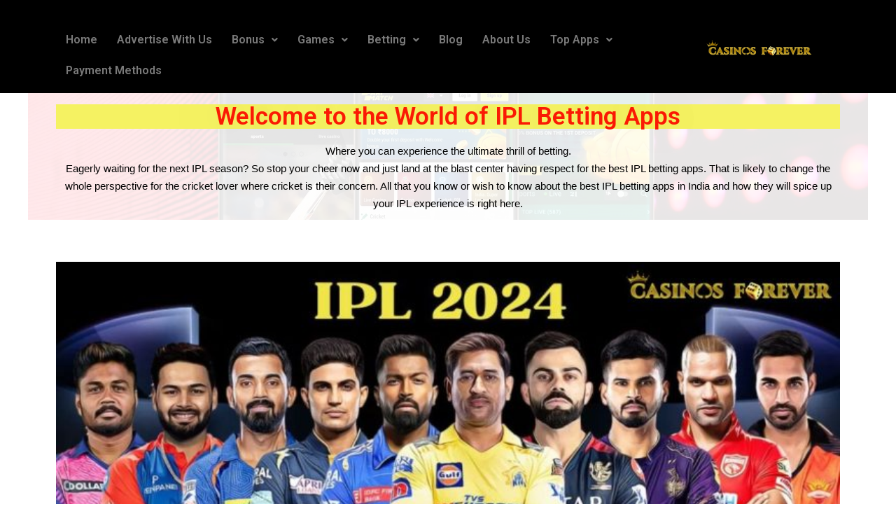

--- FILE ---
content_type: text/html; charset=UTF-8
request_url: https://www.casinosforever.com/ipl-betting-apps/
body_size: 171474
content:
<!DOCTYPE html>
<html lang="en-US">
<head>
	<meta charset="UTF-8" />
	<meta name="viewport" content="width=device-width, initial-scale=1" />
	<link rel="profile" href="http://gmpg.org/xfn/11" />
	<link rel="pingback" href="https://www.casinosforever.com/xmlrpc.php" />
	<meta name='robots' content='index, follow, max-image-preview:large, max-snippet:-1, max-video-preview:-1' />

	<!-- This site is optimized with the Yoast SEO Premium plugin v20.7 (Yoast SEO v22.1) - https://yoast.com/wordpress/plugins/seo/ -->
	<title>Best IPL Betting Apps in India | Top Online IPL Betting Platforms</title>
	<meta name="description" content="Discover the top IPL betting apps in India for a seamless online betting experience. Choose the best IPL betting app for exciting matches and lucrative odds." />
	<link rel="canonical" href="https://www.casinosforever.com/ipl-betting-apps/" />
	<meta property="og:locale" content="en_US" />
	<meta property="og:type" content="article" />
	<meta property="og:title" content="IPL Betting Apps" />
	<meta property="og:description" content="Discover the top IPL betting apps in India for a seamless online betting experience. Choose the best IPL betting app for exciting matches and lucrative odds." />
	<meta property="og:url" content="https://www.casinosforever.com/ipl-betting-apps/" />
	<meta property="og:site_name" content="Casinosforever" />
	<meta property="article:modified_time" content="2024-03-15T07:20:10+00:00" />
	<meta property="og:image" content="http://www.casinosforever.com/wp-content/uploads/2024/03/7-1024x538.jpg" />
	<meta name="twitter:card" content="summary_large_image" />
	<meta name="twitter:label1" content="Est. reading time" />
	<meta name="twitter:data1" content="9 minutes" />
	<script type="application/ld+json" class="yoast-schema-graph">{"@context":"https://schema.org","@graph":[{"@type":"WebPage","@id":"https://www.casinosforever.com/ipl-betting-apps/","url":"https://www.casinosforever.com/ipl-betting-apps/","name":"Best IPL Betting Apps in India | Top Online IPL Betting Platforms","isPartOf":{"@id":"http://www.casinosforever.com/#website"},"primaryImageOfPage":{"@id":"https://www.casinosforever.com/ipl-betting-apps/#primaryimage"},"image":{"@id":"https://www.casinosforever.com/ipl-betting-apps/#primaryimage"},"thumbnailUrl":"http://www.casinosforever.com/wp-content/uploads/2024/03/7-1024x538.jpg","datePublished":"2024-03-12T07:36:38+00:00","dateModified":"2024-03-15T07:20:10+00:00","description":"Discover the top IPL betting apps in India for a seamless online betting experience. Choose the best IPL betting app for exciting matches and lucrative odds.","breadcrumb":{"@id":"https://www.casinosforever.com/ipl-betting-apps/#breadcrumb"},"inLanguage":"en-US","potentialAction":[{"@type":"ReadAction","target":["https://www.casinosforever.com/ipl-betting-apps/"]}]},{"@type":"ImageObject","inLanguage":"en-US","@id":"https://www.casinosforever.com/ipl-betting-apps/#primaryimage","url":"https://www.casinosforever.com/wp-content/uploads/2024/03/7.jpg","contentUrl":"https://www.casinosforever.com/wp-content/uploads/2024/03/7.jpg","width":1200,"height":630},{"@type":"BreadcrumbList","@id":"https://www.casinosforever.com/ipl-betting-apps/#breadcrumb","itemListElement":[{"@type":"ListItem","position":1,"name":"Home","item":"https://www.casinosforever.com/"},{"@type":"ListItem","position":2,"name":"IPL Betting Apps"}]},{"@type":"WebSite","@id":"http://www.casinosforever.com/#website","url":"http://www.casinosforever.com/","name":"Casinosforever","description":"Home","publisher":{"@id":"http://www.casinosforever.com/#organization"},"potentialAction":[{"@type":"SearchAction","target":{"@type":"EntryPoint","urlTemplate":"http://www.casinosforever.com/?s={search_term_string}"},"query-input":"required name=search_term_string"}],"inLanguage":"en-US"},{"@type":"Organization","@id":"http://www.casinosforever.com/#organization","name":"Casinosforever","url":"http://www.casinosforever.com/","logo":{"@type":"ImageObject","inLanguage":"en-US","@id":"http://www.casinosforever.com/#/schema/logo/image/","url":"http://www.casinosforever.com/wp-content/uploads/2023/06/logo.jpg","contentUrl":"http://www.casinosforever.com/wp-content/uploads/2023/06/logo.jpg","width":400,"height":250,"caption":"Casinosforever"},"image":{"@id":"http://www.casinosforever.com/#/schema/logo/image/"}}]}</script>
	<!-- / Yoast SEO Premium plugin. -->


<link rel='dns-prefetch' href='//www.googletagmanager.com' />
<link rel="alternate" type="application/rss+xml" title="Casinosforever &raquo; Feed" href="https://www.casinosforever.com/feed/" />
<link rel="alternate" type="application/rss+xml" title="Casinosforever &raquo; Comments Feed" href="https://www.casinosforever.com/comments/feed/" />
<script>
window._wpemojiSettings = {"baseUrl":"https:\/\/s.w.org\/images\/core\/emoji\/14.0.0\/72x72\/","ext":".png","svgUrl":"https:\/\/s.w.org\/images\/core\/emoji\/14.0.0\/svg\/","svgExt":".svg","source":{"concatemoji":"https:\/\/www.casinosforever.com\/wp-includes\/js\/wp-emoji-release.min.js?ver=6.3"}};
/*! This file is auto-generated */
!function(i,n){var o,s,e;function c(e){try{var t={supportTests:e,timestamp:(new Date).valueOf()};sessionStorage.setItem(o,JSON.stringify(t))}catch(e){}}function p(e,t,n){e.clearRect(0,0,e.canvas.width,e.canvas.height),e.fillText(t,0,0);var t=new Uint32Array(e.getImageData(0,0,e.canvas.width,e.canvas.height).data),r=(e.clearRect(0,0,e.canvas.width,e.canvas.height),e.fillText(n,0,0),new Uint32Array(e.getImageData(0,0,e.canvas.width,e.canvas.height).data));return t.every(function(e,t){return e===r[t]})}function u(e,t,n){switch(t){case"flag":return n(e,"\ud83c\udff3\ufe0f\u200d\u26a7\ufe0f","\ud83c\udff3\ufe0f\u200b\u26a7\ufe0f")?!1:!n(e,"\ud83c\uddfa\ud83c\uddf3","\ud83c\uddfa\u200b\ud83c\uddf3")&&!n(e,"\ud83c\udff4\udb40\udc67\udb40\udc62\udb40\udc65\udb40\udc6e\udb40\udc67\udb40\udc7f","\ud83c\udff4\u200b\udb40\udc67\u200b\udb40\udc62\u200b\udb40\udc65\u200b\udb40\udc6e\u200b\udb40\udc67\u200b\udb40\udc7f");case"emoji":return!n(e,"\ud83e\udef1\ud83c\udffb\u200d\ud83e\udef2\ud83c\udfff","\ud83e\udef1\ud83c\udffb\u200b\ud83e\udef2\ud83c\udfff")}return!1}function f(e,t,n){var r="undefined"!=typeof WorkerGlobalScope&&self instanceof WorkerGlobalScope?new OffscreenCanvas(300,150):i.createElement("canvas"),a=r.getContext("2d",{willReadFrequently:!0}),o=(a.textBaseline="top",a.font="600 32px Arial",{});return e.forEach(function(e){o[e]=t(a,e,n)}),o}function t(e){var t=i.createElement("script");t.src=e,t.defer=!0,i.head.appendChild(t)}"undefined"!=typeof Promise&&(o="wpEmojiSettingsSupports",s=["flag","emoji"],n.supports={everything:!0,everythingExceptFlag:!0},e=new Promise(function(e){i.addEventListener("DOMContentLoaded",e,{once:!0})}),new Promise(function(t){var n=function(){try{var e=JSON.parse(sessionStorage.getItem(o));if("object"==typeof e&&"number"==typeof e.timestamp&&(new Date).valueOf()<e.timestamp+604800&&"object"==typeof e.supportTests)return e.supportTests}catch(e){}return null}();if(!n){if("undefined"!=typeof Worker&&"undefined"!=typeof OffscreenCanvas&&"undefined"!=typeof URL&&URL.createObjectURL&&"undefined"!=typeof Blob)try{var e="postMessage("+f.toString()+"("+[JSON.stringify(s),u.toString(),p.toString()].join(",")+"));",r=new Blob([e],{type:"text/javascript"}),a=new Worker(URL.createObjectURL(r),{name:"wpTestEmojiSupports"});return void(a.onmessage=function(e){c(n=e.data),a.terminate(),t(n)})}catch(e){}c(n=f(s,u,p))}t(n)}).then(function(e){for(var t in e)n.supports[t]=e[t],n.supports.everything=n.supports.everything&&n.supports[t],"flag"!==t&&(n.supports.everythingExceptFlag=n.supports.everythingExceptFlag&&n.supports[t]);n.supports.everythingExceptFlag=n.supports.everythingExceptFlag&&!n.supports.flag,n.DOMReady=!1,n.readyCallback=function(){n.DOMReady=!0}}).then(function(){return e}).then(function(){var e;n.supports.everything||(n.readyCallback(),(e=n.source||{}).concatemoji?t(e.concatemoji):e.wpemoji&&e.twemoji&&(t(e.twemoji),t(e.wpemoji)))}))}((window,document),window._wpemojiSettings);
</script>
<style>
img.wp-smiley,
img.emoji {
	display: inline !important;
	border: none !important;
	box-shadow: none !important;
	height: 1em !important;
	width: 1em !important;
	margin: 0 0.07em !important;
	vertical-align: -0.1em !important;
	background: none !important;
	padding: 0 !important;
}
</style>
	<style id='classic-theme-styles-inline-css'>
/*! This file is auto-generated */
.wp-block-button__link{color:#fff;background-color:#32373c;border-radius:9999px;box-shadow:none;text-decoration:none;padding:calc(.667em + 2px) calc(1.333em + 2px);font-size:1.125em}.wp-block-file__button{background:#32373c;color:#fff;text-decoration:none}
</style>
<style id='global-styles-inline-css'>
body{--wp--preset--color--black: #000000;--wp--preset--color--cyan-bluish-gray: #abb8c3;--wp--preset--color--white: #FFFFFF;--wp--preset--color--pale-pink: #f78da7;--wp--preset--color--vivid-red: #cf2e2e;--wp--preset--color--luminous-vivid-orange: #ff6900;--wp--preset--color--luminous-vivid-amber: #fcb900;--wp--preset--color--light-green-cyan: #7bdcb5;--wp--preset--color--vivid-green-cyan: #00d084;--wp--preset--color--pale-cyan-blue: #8ed1fc;--wp--preset--color--vivid-cyan-blue: #0693e3;--wp--preset--color--vivid-purple: #9b51e0;--wp--preset--color--dark-gray: #28303D;--wp--preset--color--gray: #39414D;--wp--preset--color--green: #D1E4DD;--wp--preset--color--blue: #D1DFE4;--wp--preset--color--purple: #D1D1E4;--wp--preset--color--red: #E4D1D1;--wp--preset--color--orange: #E4DAD1;--wp--preset--color--yellow: #EEEADD;--wp--preset--gradient--vivid-cyan-blue-to-vivid-purple: linear-gradient(135deg,rgba(6,147,227,1) 0%,rgb(155,81,224) 100%);--wp--preset--gradient--light-green-cyan-to-vivid-green-cyan: linear-gradient(135deg,rgb(122,220,180) 0%,rgb(0,208,130) 100%);--wp--preset--gradient--luminous-vivid-amber-to-luminous-vivid-orange: linear-gradient(135deg,rgba(252,185,0,1) 0%,rgba(255,105,0,1) 100%);--wp--preset--gradient--luminous-vivid-orange-to-vivid-red: linear-gradient(135deg,rgba(255,105,0,1) 0%,rgb(207,46,46) 100%);--wp--preset--gradient--very-light-gray-to-cyan-bluish-gray: linear-gradient(135deg,rgb(238,238,238) 0%,rgb(169,184,195) 100%);--wp--preset--gradient--cool-to-warm-spectrum: linear-gradient(135deg,rgb(74,234,220) 0%,rgb(151,120,209) 20%,rgb(207,42,186) 40%,rgb(238,44,130) 60%,rgb(251,105,98) 80%,rgb(254,248,76) 100%);--wp--preset--gradient--blush-light-purple: linear-gradient(135deg,rgb(255,206,236) 0%,rgb(152,150,240) 100%);--wp--preset--gradient--blush-bordeaux: linear-gradient(135deg,rgb(254,205,165) 0%,rgb(254,45,45) 50%,rgb(107,0,62) 100%);--wp--preset--gradient--luminous-dusk: linear-gradient(135deg,rgb(255,203,112) 0%,rgb(199,81,192) 50%,rgb(65,88,208) 100%);--wp--preset--gradient--pale-ocean: linear-gradient(135deg,rgb(255,245,203) 0%,rgb(182,227,212) 50%,rgb(51,167,181) 100%);--wp--preset--gradient--electric-grass: linear-gradient(135deg,rgb(202,248,128) 0%,rgb(113,206,126) 100%);--wp--preset--gradient--midnight: linear-gradient(135deg,rgb(2,3,129) 0%,rgb(40,116,252) 100%);--wp--preset--gradient--purple-to-yellow: linear-gradient(160deg, #D1D1E4 0%, #EEEADD 100%);--wp--preset--gradient--yellow-to-purple: linear-gradient(160deg, #EEEADD 0%, #D1D1E4 100%);--wp--preset--gradient--green-to-yellow: linear-gradient(160deg, #D1E4DD 0%, #EEEADD 100%);--wp--preset--gradient--yellow-to-green: linear-gradient(160deg, #EEEADD 0%, #D1E4DD 100%);--wp--preset--gradient--red-to-yellow: linear-gradient(160deg, #E4D1D1 0%, #EEEADD 100%);--wp--preset--gradient--yellow-to-red: linear-gradient(160deg, #EEEADD 0%, #E4D1D1 100%);--wp--preset--gradient--purple-to-red: linear-gradient(160deg, #D1D1E4 0%, #E4D1D1 100%);--wp--preset--gradient--red-to-purple: linear-gradient(160deg, #E4D1D1 0%, #D1D1E4 100%);--wp--preset--font-size--small: 18px;--wp--preset--font-size--medium: 20px;--wp--preset--font-size--large: 24px;--wp--preset--font-size--x-large: 42px;--wp--preset--font-size--extra-small: 16px;--wp--preset--font-size--normal: 20px;--wp--preset--font-size--extra-large: 40px;--wp--preset--font-size--huge: 96px;--wp--preset--font-size--gigantic: 144px;--wp--preset--spacing--20: 0.44rem;--wp--preset--spacing--30: 0.67rem;--wp--preset--spacing--40: 1rem;--wp--preset--spacing--50: 1.5rem;--wp--preset--spacing--60: 2.25rem;--wp--preset--spacing--70: 3.38rem;--wp--preset--spacing--80: 5.06rem;--wp--preset--shadow--natural: 6px 6px 9px rgba(0, 0, 0, 0.2);--wp--preset--shadow--deep: 12px 12px 50px rgba(0, 0, 0, 0.4);--wp--preset--shadow--sharp: 6px 6px 0px rgba(0, 0, 0, 0.2);--wp--preset--shadow--outlined: 6px 6px 0px -3px rgba(255, 255, 255, 1), 6px 6px rgba(0, 0, 0, 1);--wp--preset--shadow--crisp: 6px 6px 0px rgba(0, 0, 0, 1);}:where(.is-layout-flex){gap: 0.5em;}:where(.is-layout-grid){gap: 0.5em;}body .is-layout-flow > .alignleft{float: left;margin-inline-start: 0;margin-inline-end: 2em;}body .is-layout-flow > .alignright{float: right;margin-inline-start: 2em;margin-inline-end: 0;}body .is-layout-flow > .aligncenter{margin-left: auto !important;margin-right: auto !important;}body .is-layout-constrained > .alignleft{float: left;margin-inline-start: 0;margin-inline-end: 2em;}body .is-layout-constrained > .alignright{float: right;margin-inline-start: 2em;margin-inline-end: 0;}body .is-layout-constrained > .aligncenter{margin-left: auto !important;margin-right: auto !important;}body .is-layout-constrained > :where(:not(.alignleft):not(.alignright):not(.alignfull)){max-width: var(--wp--style--global--content-size);margin-left: auto !important;margin-right: auto !important;}body .is-layout-constrained > .alignwide{max-width: var(--wp--style--global--wide-size);}body .is-layout-flex{display: flex;}body .is-layout-flex{flex-wrap: wrap;align-items: center;}body .is-layout-flex > *{margin: 0;}body .is-layout-grid{display: grid;}body .is-layout-grid > *{margin: 0;}:where(.wp-block-columns.is-layout-flex){gap: 2em;}:where(.wp-block-columns.is-layout-grid){gap: 2em;}:where(.wp-block-post-template.is-layout-flex){gap: 1.25em;}:where(.wp-block-post-template.is-layout-grid){gap: 1.25em;}.has-black-color{color: var(--wp--preset--color--black) !important;}.has-cyan-bluish-gray-color{color: var(--wp--preset--color--cyan-bluish-gray) !important;}.has-white-color{color: var(--wp--preset--color--white) !important;}.has-pale-pink-color{color: var(--wp--preset--color--pale-pink) !important;}.has-vivid-red-color{color: var(--wp--preset--color--vivid-red) !important;}.has-luminous-vivid-orange-color{color: var(--wp--preset--color--luminous-vivid-orange) !important;}.has-luminous-vivid-amber-color{color: var(--wp--preset--color--luminous-vivid-amber) !important;}.has-light-green-cyan-color{color: var(--wp--preset--color--light-green-cyan) !important;}.has-vivid-green-cyan-color{color: var(--wp--preset--color--vivid-green-cyan) !important;}.has-pale-cyan-blue-color{color: var(--wp--preset--color--pale-cyan-blue) !important;}.has-vivid-cyan-blue-color{color: var(--wp--preset--color--vivid-cyan-blue) !important;}.has-vivid-purple-color{color: var(--wp--preset--color--vivid-purple) !important;}.has-black-background-color{background-color: var(--wp--preset--color--black) !important;}.has-cyan-bluish-gray-background-color{background-color: var(--wp--preset--color--cyan-bluish-gray) !important;}.has-white-background-color{background-color: var(--wp--preset--color--white) !important;}.has-pale-pink-background-color{background-color: var(--wp--preset--color--pale-pink) !important;}.has-vivid-red-background-color{background-color: var(--wp--preset--color--vivid-red) !important;}.has-luminous-vivid-orange-background-color{background-color: var(--wp--preset--color--luminous-vivid-orange) !important;}.has-luminous-vivid-amber-background-color{background-color: var(--wp--preset--color--luminous-vivid-amber) !important;}.has-light-green-cyan-background-color{background-color: var(--wp--preset--color--light-green-cyan) !important;}.has-vivid-green-cyan-background-color{background-color: var(--wp--preset--color--vivid-green-cyan) !important;}.has-pale-cyan-blue-background-color{background-color: var(--wp--preset--color--pale-cyan-blue) !important;}.has-vivid-cyan-blue-background-color{background-color: var(--wp--preset--color--vivid-cyan-blue) !important;}.has-vivid-purple-background-color{background-color: var(--wp--preset--color--vivid-purple) !important;}.has-black-border-color{border-color: var(--wp--preset--color--black) !important;}.has-cyan-bluish-gray-border-color{border-color: var(--wp--preset--color--cyan-bluish-gray) !important;}.has-white-border-color{border-color: var(--wp--preset--color--white) !important;}.has-pale-pink-border-color{border-color: var(--wp--preset--color--pale-pink) !important;}.has-vivid-red-border-color{border-color: var(--wp--preset--color--vivid-red) !important;}.has-luminous-vivid-orange-border-color{border-color: var(--wp--preset--color--luminous-vivid-orange) !important;}.has-luminous-vivid-amber-border-color{border-color: var(--wp--preset--color--luminous-vivid-amber) !important;}.has-light-green-cyan-border-color{border-color: var(--wp--preset--color--light-green-cyan) !important;}.has-vivid-green-cyan-border-color{border-color: var(--wp--preset--color--vivid-green-cyan) !important;}.has-pale-cyan-blue-border-color{border-color: var(--wp--preset--color--pale-cyan-blue) !important;}.has-vivid-cyan-blue-border-color{border-color: var(--wp--preset--color--vivid-cyan-blue) !important;}.has-vivid-purple-border-color{border-color: var(--wp--preset--color--vivid-purple) !important;}.has-vivid-cyan-blue-to-vivid-purple-gradient-background{background: var(--wp--preset--gradient--vivid-cyan-blue-to-vivid-purple) !important;}.has-light-green-cyan-to-vivid-green-cyan-gradient-background{background: var(--wp--preset--gradient--light-green-cyan-to-vivid-green-cyan) !important;}.has-luminous-vivid-amber-to-luminous-vivid-orange-gradient-background{background: var(--wp--preset--gradient--luminous-vivid-amber-to-luminous-vivid-orange) !important;}.has-luminous-vivid-orange-to-vivid-red-gradient-background{background: var(--wp--preset--gradient--luminous-vivid-orange-to-vivid-red) !important;}.has-very-light-gray-to-cyan-bluish-gray-gradient-background{background: var(--wp--preset--gradient--very-light-gray-to-cyan-bluish-gray) !important;}.has-cool-to-warm-spectrum-gradient-background{background: var(--wp--preset--gradient--cool-to-warm-spectrum) !important;}.has-blush-light-purple-gradient-background{background: var(--wp--preset--gradient--blush-light-purple) !important;}.has-blush-bordeaux-gradient-background{background: var(--wp--preset--gradient--blush-bordeaux) !important;}.has-luminous-dusk-gradient-background{background: var(--wp--preset--gradient--luminous-dusk) !important;}.has-pale-ocean-gradient-background{background: var(--wp--preset--gradient--pale-ocean) !important;}.has-electric-grass-gradient-background{background: var(--wp--preset--gradient--electric-grass) !important;}.has-midnight-gradient-background{background: var(--wp--preset--gradient--midnight) !important;}.has-small-font-size{font-size: var(--wp--preset--font-size--small) !important;}.has-medium-font-size{font-size: var(--wp--preset--font-size--medium) !important;}.has-large-font-size{font-size: var(--wp--preset--font-size--large) !important;}.has-x-large-font-size{font-size: var(--wp--preset--font-size--x-large) !important;}
.wp-block-navigation a:where(:not(.wp-element-button)){color: inherit;}
:where(.wp-block-post-template.is-layout-flex){gap: 1.25em;}:where(.wp-block-post-template.is-layout-grid){gap: 1.25em;}
:where(.wp-block-columns.is-layout-flex){gap: 2em;}:where(.wp-block-columns.is-layout-grid){gap: 2em;}
.wp-block-pullquote{font-size: 1.5em;line-height: 1.6;}
</style>
<link rel='stylesheet' id='hfe-style-css' href='https://www.casinosforever.com/wp-content/plugins/header-footer-elementor/assets/css/header-footer-elementor.css?ver=1.6.25' media='all' />
<link rel='stylesheet' id='elementor-icons-css' href='https://www.casinosforever.com/wp-content/plugins/elementor/assets/lib/eicons/css/elementor-icons.min.css?ver=5.29.0' media='all' />
<link rel='stylesheet' id='elementor-frontend-css' href='https://www.casinosforever.com/wp-content/plugins/elementor/assets/css/frontend-lite.min.css?ver=3.19.4' media='all' />
<link rel='stylesheet' id='swiper-css' href='https://www.casinosforever.com/wp-content/plugins/elementor/assets/lib/swiper/v8/css/swiper.min.css?ver=8.4.5' media='all' />
<link rel='stylesheet' id='elementor-post-10-css' href='https://www.casinosforever.com/wp-content/uploads/elementor/css/post-10.css?ver=1709543119' media='all' />
<link rel='stylesheet' id='elementor-pro-css' href='https://www.casinosforever.com/wp-content/plugins/elementor-pro/assets/css/frontend-lite.min.css?ver=3.13.1' media='all' />
<link rel='stylesheet' id='elementor-global-css' href='https://www.casinosforever.com/wp-content/uploads/elementor/css/global.css?ver=1709543119' media='all' />
<link rel='stylesheet' id='elementor-post-5971-css' href='https://www.casinosforever.com/wp-content/uploads/elementor/css/post-5971.css?ver=1710487212' media='all' />
<link rel='stylesheet' id='hfe-widgets-style-css' href='https://www.casinosforever.com/wp-content/plugins/header-footer-elementor/inc/widgets-css/frontend.css?ver=1.6.25' media='all' />
<link rel='stylesheet' id='elementor-post-19-css' href='https://www.casinosforever.com/wp-content/uploads/elementor/css/post-19.css?ver=1709552236' media='all' />
<link rel='stylesheet' id='elementor-post-109-css' href='https://www.casinosforever.com/wp-content/uploads/elementor/css/post-109.css?ver=1710299818' media='all' />
<link rel='stylesheet' id='qi-addons-for-elementor-grid-style-css' href='https://www.casinosforever.com/wp-content/plugins/qi-addons-for-elementor/assets/css/grid.min.css?ver=6.3' media='all' />
<link rel='stylesheet' id='qi-addons-for-elementor-helper-parts-style-css' href='https://www.casinosforever.com/wp-content/plugins/qi-addons-for-elementor/assets/css/helper-parts.min.css?ver=6.3' media='all' />
<link rel='stylesheet' id='qi-addons-for-elementor-style-css' href='https://www.casinosforever.com/wp-content/plugins/qi-addons-for-elementor/assets/css/main.min.css?ver=6.3' media='all' />
<link rel='stylesheet' id='twenty-twenty-one-style-css' href='https://www.casinosforever.com/wp-content/themes/twentytwentyone/style.css?ver=1.4' media='all' />
<style id='twenty-twenty-one-style-inline-css'>
:root{--global--color-background: #ffffff;--global--color-primary: #000;--global--color-secondary: #000;--button--color-background: #000;--button--color-text-hover: #000;}
</style>
<link rel='stylesheet' id='twenty-twenty-one-print-style-css' href='https://www.casinosforever.com/wp-content/themes/twentytwentyone/assets/css/print.css?ver=1.4' media='print' />
<link rel='stylesheet' id='google-fonts-1-css' href='https://fonts.googleapis.com/css?family=Roboto%3A100%2C100italic%2C200%2C200italic%2C300%2C300italic%2C400%2C400italic%2C500%2C500italic%2C600%2C600italic%2C700%2C700italic%2C800%2C800italic%2C900%2C900italic%7CRoboto+Slab%3A100%2C100italic%2C200%2C200italic%2C300%2C300italic%2C400%2C400italic%2C500%2C500italic%2C600%2C600italic%2C700%2C700italic%2C800%2C800italic%2C900%2C900italic%7CPoppins%3A100%2C100italic%2C200%2C200italic%2C300%2C300italic%2C400%2C400italic%2C500%2C500italic%2C600%2C600italic%2C700%2C700italic%2C800%2C800italic%2C900%2C900italic&#038;display=swap&#038;ver=6.3' media='all' />
<link rel='stylesheet' id='elementor-icons-shared-0-css' href='https://www.casinosforever.com/wp-content/plugins/elementor/assets/lib/font-awesome/css/fontawesome.min.css?ver=5.15.3' media='all' />
<link rel='stylesheet' id='elementor-icons-fa-solid-css' href='https://www.casinosforever.com/wp-content/plugins/elementor/assets/lib/font-awesome/css/solid.min.css?ver=5.15.3' media='all' />
<link rel='stylesheet' id='elementor-icons-fa-brands-css' href='https://www.casinosforever.com/wp-content/plugins/elementor/assets/lib/font-awesome/css/brands.min.css?ver=5.15.3' media='all' />
<link rel='stylesheet' id='elementor-icons-fa-regular-css' href='https://www.casinosforever.com/wp-content/plugins/elementor/assets/lib/font-awesome/css/regular.min.css?ver=5.15.3' media='all' />
<link rel="preconnect" href="https://fonts.gstatic.com/" crossorigin><script src='https://www.casinosforever.com/wp-includes/js/jquery/jquery.min.js?ver=3.7.0' id='jquery-core-js'></script>
<script src='https://www.casinosforever.com/wp-includes/js/jquery/jquery-migrate.min.js?ver=3.4.1' id='jquery-migrate-js'></script>

<!-- Google Analytics snippet added by Site Kit -->
<script src='https://www.googletagmanager.com/gtag/js?id=GT-WKXQTSJ' id='google_gtagjs-js' async></script>
<script id="google_gtagjs-js-after">
window.dataLayer = window.dataLayer || [];function gtag(){dataLayer.push(arguments);}
gtag('set', 'linker', {"domains":["www.casinosforever.com"]} );
gtag("js", new Date());
gtag("set", "developer_id.dZTNiMT", true);
gtag("config", "GT-WKXQTSJ");
</script>

<!-- End Google Analytics snippet added by Site Kit -->
<link rel="https://api.w.org/" href="https://www.casinosforever.com/wp-json/" /><link rel="alternate" type="application/json" href="https://www.casinosforever.com/wp-json/wp/v2/pages/5971" /><link rel="EditURI" type="application/rsd+xml" title="RSD" href="https://www.casinosforever.com/xmlrpc.php?rsd" />
<meta name="generator" content="WordPress 6.3" />
<link rel='shortlink' href='https://www.casinosforever.com/?p=5971' />
<link rel="alternate" type="application/json+oembed" href="https://www.casinosforever.com/wp-json/oembed/1.0/embed?url=https%3A%2F%2Fwww.casinosforever.com%2Fipl-betting-apps%2F" />
<link rel="alternate" type="text/xml+oembed" href="https://www.casinosforever.com/wp-json/oembed/1.0/embed?url=https%3A%2F%2Fwww.casinosforever.com%2Fipl-betting-apps%2F&#038;format=xml" />
<meta name="generator" content="Site Kit by Google 1.121.0" /><meta name="google-site-verification" content="1apUafz7xiGQ8_y4bz6bP2hJa5Y6KFB74IH2exRPsMw" /><meta name="generator" content="Elementor 3.19.4; features: e_optimized_assets_loading, e_optimized_css_loading, additional_custom_breakpoints, block_editor_assets_optimize, e_image_loading_optimization; settings: css_print_method-external, google_font-enabled, font_display-swap">
<style id="custom-background-css">
body.custom-background { background-color: #ffffff; }
</style>
	<link rel="icon" href="https://www.casinosforever.com/wp-content/uploads/2023/07/logo-150x150.jpg" sizes="32x32" />
<link rel="icon" href="https://www.casinosforever.com/wp-content/uploads/2023/07/logo.jpg" sizes="192x192" />
<link rel="apple-touch-icon" href="https://www.casinosforever.com/wp-content/uploads/2023/07/logo.jpg" />
<meta name="msapplication-TileImage" content="https://www.casinosforever.com/wp-content/uploads/2023/07/logo.jpg" />
		<style id="wp-custom-css">
			@media only screen and (max-width: 768px){
    html,
    body{
    width:100%;
    overflow-x:hidden;
    }
}		</style>
		</head>

<body class="page-template page-template-elementor_header_footer page page-id-5971 custom-background wp-embed-responsive ehf-header ehf-footer ehf-template-twentytwentyone ehf-stylesheet-twentytwentyone qodef-qi--no-touch qi-addons-for-elementor-1.6.7 is-light-theme has-background-white no-js singular elementor-default elementor-template-full-width elementor-kit-10 elementor-page elementor-page-5971">
<meta name="google-site-verification" content="1apUafz7xiGQ8_y4bz6bP2hJa5Y6KFB74IH2exRPsMw" /><div id="page" class="hfeed site">

		<header id="masthead" itemscope="itemscope" itemtype="https://schema.org/WPHeader">
			<p class="main-title bhf-hidden" itemprop="headline"><a href="https://www.casinosforever.com" title="Casinosforever" rel="home">Casinosforever</a></p>
					<div data-elementor-type="wp-post" data-elementor-id="19" class="elementor elementor-19">
						<section class="elementor-section elementor-top-section elementor-element elementor-element-432d403 elementor-section-stretched elementor-section-boxed elementor-section-height-default elementor-section-height-default" data-id="432d403" data-element_type="section" data-settings="{&quot;background_background&quot;:&quot;gradient&quot;,&quot;stretch_section&quot;:&quot;section-stretched&quot;}">
						<div class="elementor-container elementor-column-gap-default">
					<div class="elementor-column elementor-col-50 elementor-top-column elementor-element elementor-element-53b24ab" data-id="53b24ab" data-element_type="column">
			<div class="elementor-widget-wrap elementor-element-populated">
						<div class="elementor-element elementor-element-73708aa elementor-widget__width-initial hfe-nav-menu__theme-icon-yes hfe-nav-menu__breakpoint-mobile elementor-widget-tablet__width-initial elementor-widget-mobile__width-inherit hfe-nav-menu__align-left hfe-submenu-icon-arrow hfe-submenu-animation-none hfe-link-redirect-child elementor-widget elementor-widget-navigation-menu" data-id="73708aa" data-element_type="widget" data-settings="{&quot;padding_horizontal_menu_item&quot;:{&quot;unit&quot;:&quot;px&quot;,&quot;size&quot;:14,&quot;sizes&quot;:[]},&quot;padding_vertical_menu_item&quot;:{&quot;unit&quot;:&quot;px&quot;,&quot;size&quot;:14,&quot;sizes&quot;:[]},&quot;padding_horizontal_menu_item_tablet&quot;:{&quot;unit&quot;:&quot;px&quot;,&quot;size&quot;:&quot;&quot;,&quot;sizes&quot;:[]},&quot;padding_horizontal_menu_item_mobile&quot;:{&quot;unit&quot;:&quot;px&quot;,&quot;size&quot;:&quot;&quot;,&quot;sizes&quot;:[]},&quot;padding_vertical_menu_item_tablet&quot;:{&quot;unit&quot;:&quot;px&quot;,&quot;size&quot;:&quot;&quot;,&quot;sizes&quot;:[]},&quot;padding_vertical_menu_item_mobile&quot;:{&quot;unit&quot;:&quot;px&quot;,&quot;size&quot;:&quot;&quot;,&quot;sizes&quot;:[]},&quot;menu_space_between&quot;:{&quot;unit&quot;:&quot;px&quot;,&quot;size&quot;:&quot;&quot;,&quot;sizes&quot;:[]},&quot;menu_space_between_tablet&quot;:{&quot;unit&quot;:&quot;px&quot;,&quot;size&quot;:&quot;&quot;,&quot;sizes&quot;:[]},&quot;menu_space_between_mobile&quot;:{&quot;unit&quot;:&quot;px&quot;,&quot;size&quot;:&quot;&quot;,&quot;sizes&quot;:[]},&quot;menu_row_space&quot;:{&quot;unit&quot;:&quot;px&quot;,&quot;size&quot;:&quot;&quot;,&quot;sizes&quot;:[]},&quot;menu_row_space_tablet&quot;:{&quot;unit&quot;:&quot;px&quot;,&quot;size&quot;:&quot;&quot;,&quot;sizes&quot;:[]},&quot;menu_row_space_mobile&quot;:{&quot;unit&quot;:&quot;px&quot;,&quot;size&quot;:&quot;&quot;,&quot;sizes&quot;:[]},&quot;dropdown_border_radius&quot;:{&quot;unit&quot;:&quot;px&quot;,&quot;top&quot;:&quot;&quot;,&quot;right&quot;:&quot;&quot;,&quot;bottom&quot;:&quot;&quot;,&quot;left&quot;:&quot;&quot;,&quot;isLinked&quot;:true},&quot;dropdown_border_radius_tablet&quot;:{&quot;unit&quot;:&quot;px&quot;,&quot;top&quot;:&quot;&quot;,&quot;right&quot;:&quot;&quot;,&quot;bottom&quot;:&quot;&quot;,&quot;left&quot;:&quot;&quot;,&quot;isLinked&quot;:true},&quot;dropdown_border_radius_mobile&quot;:{&quot;unit&quot;:&quot;px&quot;,&quot;top&quot;:&quot;&quot;,&quot;right&quot;:&quot;&quot;,&quot;bottom&quot;:&quot;&quot;,&quot;left&quot;:&quot;&quot;,&quot;isLinked&quot;:true},&quot;width_dropdown_item&quot;:{&quot;unit&quot;:&quot;px&quot;,&quot;size&quot;:&quot;220&quot;,&quot;sizes&quot;:[]},&quot;width_dropdown_item_tablet&quot;:{&quot;unit&quot;:&quot;px&quot;,&quot;size&quot;:&quot;&quot;,&quot;sizes&quot;:[]},&quot;width_dropdown_item_mobile&quot;:{&quot;unit&quot;:&quot;px&quot;,&quot;size&quot;:&quot;&quot;,&quot;sizes&quot;:[]},&quot;padding_horizontal_dropdown_item&quot;:{&quot;unit&quot;:&quot;px&quot;,&quot;size&quot;:&quot;&quot;,&quot;sizes&quot;:[]},&quot;padding_horizontal_dropdown_item_tablet&quot;:{&quot;unit&quot;:&quot;px&quot;,&quot;size&quot;:&quot;&quot;,&quot;sizes&quot;:[]},&quot;padding_horizontal_dropdown_item_mobile&quot;:{&quot;unit&quot;:&quot;px&quot;,&quot;size&quot;:&quot;&quot;,&quot;sizes&quot;:[]},&quot;padding_vertical_dropdown_item&quot;:{&quot;unit&quot;:&quot;px&quot;,&quot;size&quot;:15,&quot;sizes&quot;:[]},&quot;padding_vertical_dropdown_item_tablet&quot;:{&quot;unit&quot;:&quot;px&quot;,&quot;size&quot;:&quot;&quot;,&quot;sizes&quot;:[]},&quot;padding_vertical_dropdown_item_mobile&quot;:{&quot;unit&quot;:&quot;px&quot;,&quot;size&quot;:&quot;&quot;,&quot;sizes&quot;:[]},&quot;distance_from_menu&quot;:{&quot;unit&quot;:&quot;px&quot;,&quot;size&quot;:&quot;&quot;,&quot;sizes&quot;:[]},&quot;distance_from_menu_tablet&quot;:{&quot;unit&quot;:&quot;px&quot;,&quot;size&quot;:&quot;&quot;,&quot;sizes&quot;:[]},&quot;distance_from_menu_mobile&quot;:{&quot;unit&quot;:&quot;px&quot;,&quot;size&quot;:&quot;&quot;,&quot;sizes&quot;:[]},&quot;toggle_size&quot;:{&quot;unit&quot;:&quot;px&quot;,&quot;size&quot;:&quot;&quot;,&quot;sizes&quot;:[]},&quot;toggle_size_tablet&quot;:{&quot;unit&quot;:&quot;px&quot;,&quot;size&quot;:&quot;&quot;,&quot;sizes&quot;:[]},&quot;toggle_size_mobile&quot;:{&quot;unit&quot;:&quot;px&quot;,&quot;size&quot;:&quot;&quot;,&quot;sizes&quot;:[]},&quot;toggle_border_width&quot;:{&quot;unit&quot;:&quot;px&quot;,&quot;size&quot;:&quot;&quot;,&quot;sizes&quot;:[]},&quot;toggle_border_width_tablet&quot;:{&quot;unit&quot;:&quot;px&quot;,&quot;size&quot;:&quot;&quot;,&quot;sizes&quot;:[]},&quot;toggle_border_width_mobile&quot;:{&quot;unit&quot;:&quot;px&quot;,&quot;size&quot;:&quot;&quot;,&quot;sizes&quot;:[]},&quot;toggle_border_radius&quot;:{&quot;unit&quot;:&quot;px&quot;,&quot;size&quot;:&quot;&quot;,&quot;sizes&quot;:[]},&quot;toggle_border_radius_tablet&quot;:{&quot;unit&quot;:&quot;px&quot;,&quot;size&quot;:&quot;&quot;,&quot;sizes&quot;:[]},&quot;toggle_border_radius_mobile&quot;:{&quot;unit&quot;:&quot;px&quot;,&quot;size&quot;:&quot;&quot;,&quot;sizes&quot;:[]}}" data-widget_type="navigation-menu.default">
				<div class="elementor-widget-container">
						<div class="hfe-nav-menu hfe-layout-horizontal hfe-nav-menu-layout horizontal hfe-pointer__none" data-layout="horizontal">
				<div role="button" class="hfe-nav-menu__toggle elementor-clickable">
					<span class="screen-reader-text">Menu</span>
					<div class="hfe-nav-menu-icon">
						<i aria-hidden="true"  class="fas fa-align-justify"></i>					</div>
				</div>
				<nav class="hfe-nav-menu__layout-horizontal hfe-nav-menu__submenu-arrow" data-toggle-icon="&lt;i aria-hidden=&quot;true&quot; tabindex=&quot;0&quot; class=&quot;fas fa-align-justify&quot;&gt;&lt;/i&gt;" data-close-icon="&lt;i aria-hidden=&quot;true&quot; tabindex=&quot;0&quot; class=&quot;far fa-window-close&quot;&gt;&lt;/i&gt;" data-full-width="yes">
					<ul id="menu-1-73708aa" class="hfe-nav-menu"><li id="menu-item-2528" class="menu-item menu-item-type-post_type menu-item-object-page menu-item-home parent hfe-creative-menu"><a href="https://www.casinosforever.com/" class = "hfe-menu-item">Home</a></li>
<li id="menu-item-6243" class="menu-item menu-item-type-post_type menu-item-object-page parent hfe-creative-menu"><a href="https://www.casinosforever.com/advertise-with-us/" class = "hfe-menu-item">Advertise With Us</a></li>
<li id="menu-item-1416" class="menu-item menu-item-type-post_type menu-item-object-page menu-item-has-children parent hfe-has-submenu hfe-creative-menu"><div class="hfe-has-submenu-container"><a href="https://www.casinosforever.com/bonus/" class = "hfe-menu-item">Bonus<span class='hfe-menu-toggle sub-arrow hfe-menu-child-0'><i class='fa'></i></span></a></div><button class="sub-menu-toggle" aria-expanded="false" onClick="twentytwentyoneExpandSubMenu(this)"><span class="icon-plus"><svg class="svg-icon" width="18" height="18" aria-hidden="true" role="img" focusable="false" viewBox="0 0 24 24" fill="none" xmlns="http://www.w3.org/2000/svg"><path fill-rule="evenodd" clip-rule="evenodd" d="M18 11.2h-5.2V6h-1.6v5.2H6v1.6h5.2V18h1.6v-5.2H18z" fill="currentColor"/></svg></span><span class="icon-minus"><svg class="svg-icon" width="18" height="18" aria-hidden="true" role="img" focusable="false" viewBox="0 0 24 24" fill="none" xmlns="http://www.w3.org/2000/svg"><path fill-rule="evenodd" clip-rule="evenodd" d="M6 11h12v2H6z" fill="currentColor"/></svg></span><span class="screen-reader-text">Open menu</span></button>
<ul class="sub-menu">
	<li id="menu-item-1681" class="menu-item menu-item-type-post_type menu-item-object-page hfe-creative-menu"><a href="https://www.casinosforever.com/free-spins/" class = "hfe-sub-menu-item">Free Spins</a></li>
	<li id="menu-item-1678" class="menu-item menu-item-type-post_type menu-item-object-page hfe-creative-menu"><a href="https://www.casinosforever.com/no-deposit-bonus/" class = "hfe-sub-menu-item">No Deposit Bonus</a></li>
</ul>
</li>
<li id="menu-item-1417" class="menu-item menu-item-type-post_type menu-item-object-page menu-item-has-children parent hfe-has-submenu hfe-creative-menu"><div class="hfe-has-submenu-container"><a href="https://www.casinosforever.com/games/" class = "hfe-menu-item">Games<span class='hfe-menu-toggle sub-arrow hfe-menu-child-0'><i class='fa'></i></span></a></div><button class="sub-menu-toggle" aria-expanded="false" onClick="twentytwentyoneExpandSubMenu(this)"><span class="icon-plus"><svg class="svg-icon" width="18" height="18" aria-hidden="true" role="img" focusable="false" viewBox="0 0 24 24" fill="none" xmlns="http://www.w3.org/2000/svg"><path fill-rule="evenodd" clip-rule="evenodd" d="M18 11.2h-5.2V6h-1.6v5.2H6v1.6h5.2V18h1.6v-5.2H18z" fill="currentColor"/></svg></span><span class="icon-minus"><svg class="svg-icon" width="18" height="18" aria-hidden="true" role="img" focusable="false" viewBox="0 0 24 24" fill="none" xmlns="http://www.w3.org/2000/svg"><path fill-rule="evenodd" clip-rule="evenodd" d="M6 11h12v2H6z" fill="currentColor"/></svg></span><span class="screen-reader-text">Open menu</span></button>
<ul class="sub-menu">
	<li id="menu-item-1967" class="menu-item menu-item-type-post_type menu-item-object-page hfe-creative-menu"><a href="https://www.casinosforever.com/teen-patti/" class = "hfe-sub-menu-item">Teen Patti</a></li>
	<li id="menu-item-1966" class="menu-item menu-item-type-post_type menu-item-object-page hfe-creative-menu"><a href="https://www.casinosforever.com/andar-bahar/" class = "hfe-sub-menu-item">Andar bahar</a></li>
</ul>
</li>
<li id="menu-item-6064" class="menu-item menu-item-type-post_type menu-item-object-page current-menu-ancestor current-menu-parent current_page_parent current_page_ancestor menu-item-has-children parent hfe-has-submenu hfe-creative-menu"><div class="hfe-has-submenu-container"><a href="https://www.casinosforever.com/betting/" class = "hfe-menu-item">Betting<span class='hfe-menu-toggle sub-arrow hfe-menu-child-0'><i class='fa'></i></span></a></div><button class="sub-menu-toggle" aria-expanded="false" onClick="twentytwentyoneExpandSubMenu(this)"><span class="icon-plus"><svg class="svg-icon" width="18" height="18" aria-hidden="true" role="img" focusable="false" viewBox="0 0 24 24" fill="none" xmlns="http://www.w3.org/2000/svg"><path fill-rule="evenodd" clip-rule="evenodd" d="M18 11.2h-5.2V6h-1.6v5.2H6v1.6h5.2V18h1.6v-5.2H18z" fill="currentColor"/></svg></span><span class="icon-minus"><svg class="svg-icon" width="18" height="18" aria-hidden="true" role="img" focusable="false" viewBox="0 0 24 24" fill="none" xmlns="http://www.w3.org/2000/svg"><path fill-rule="evenodd" clip-rule="evenodd" d="M6 11h12v2H6z" fill="currentColor"/></svg></span><span class="screen-reader-text">Open menu</span></button>
<ul class="sub-menu">
	<li id="menu-item-1420" class="menu-item menu-item-type-post_type menu-item-object-page hfe-creative-menu"><a href="https://www.casinosforever.com/cricket-betting/" class = "hfe-sub-menu-item">Cricket Betting</a></li>
	<li id="menu-item-5974" class="menu-item menu-item-type-post_type menu-item-object-page current-menu-item page_item page-item-5971 current_page_item hfe-creative-menu"><a href="https://www.casinosforever.com/ipl-betting-apps/" class = "hfe-sub-menu-item hfe-sub-menu-item-active">IPL Betting Apps</a></li>
</ul>
</li>
<li id="menu-item-1430" class="menu-item menu-item-type-post_type menu-item-object-page parent hfe-creative-menu"><a href="https://www.casinosforever.com/blog/" class = "hfe-menu-item">Blog</a></li>
<li id="menu-item-1418" class="menu-item menu-item-type-post_type menu-item-object-page parent hfe-creative-menu"><a href="https://www.casinosforever.com/about-us/" class = "hfe-menu-item">About Us</a></li>
<li id="menu-item-6175" class="menu-item menu-item-type-custom menu-item-object-custom menu-item-has-children parent hfe-has-submenu hfe-creative-menu"><div class="hfe-has-submenu-container"><a href="#" class = "hfe-menu-item">Top Apps<span class='hfe-menu-toggle sub-arrow hfe-menu-child-0'><i class='fa'></i></span></a></div><button class="sub-menu-toggle" aria-expanded="false" onClick="twentytwentyoneExpandSubMenu(this)"><span class="icon-plus"><svg class="svg-icon" width="18" height="18" aria-hidden="true" role="img" focusable="false" viewBox="0 0 24 24" fill="none" xmlns="http://www.w3.org/2000/svg"><path fill-rule="evenodd" clip-rule="evenodd" d="M18 11.2h-5.2V6h-1.6v5.2H6v1.6h5.2V18h1.6v-5.2H18z" fill="currentColor"/></svg></span><span class="icon-minus"><svg class="svg-icon" width="18" height="18" aria-hidden="true" role="img" focusable="false" viewBox="0 0 24 24" fill="none" xmlns="http://www.w3.org/2000/svg"><path fill-rule="evenodd" clip-rule="evenodd" d="M6 11h12v2H6z" fill="currentColor"/></svg></span><span class="screen-reader-text">Open menu</span></button>
<ul class="sub-menu">
	<li id="menu-item-1419" class="menu-item menu-item-type-post_type menu-item-object-page hfe-creative-menu"><a href="https://www.casinosforever.com/casino-app/" class = "hfe-sub-menu-item">Casino App</a></li>
	<li id="menu-item-6176" class="menu-item menu-item-type-post_type menu-item-object-page hfe-creative-menu"><a href="https://www.casinosforever.com/games/" class = "hfe-sub-menu-item">Games</a></li>
</ul>
</li>
<li id="menu-item-1415" class="menu-item menu-item-type-post_type menu-item-object-page parent hfe-creative-menu"><a href="https://www.casinosforever.com/payment-methods/" class = "hfe-menu-item">Payment Methods</a></li>
</ul> 
				</nav>
			</div>
					</div>
				</div>
					</div>
		</div>
				<div class="elementor-column elementor-col-50 elementor-top-column elementor-element elementor-element-1863dd8" data-id="1863dd8" data-element_type="column">
			<div class="elementor-widget-wrap elementor-element-populated">
						<div class="elementor-element elementor-element-e31c822 elementor-widget__width-initial elementor-widget-mobile__width-initial elementor-widget elementor-widget-image" data-id="e31c822" data-element_type="widget" data-widget_type="image.default">
				<div class="elementor-widget-container">
			<style>/*! elementor - v3.19.0 - 28-02-2024 */
.elementor-widget-image{text-align:center}.elementor-widget-image a{display:inline-block}.elementor-widget-image a img[src$=".svg"]{width:48px}.elementor-widget-image img{vertical-align:middle;display:inline-block}</style>											<a href="https://www.casinosforever.com/">
							<img width="400" height="60" src="https://www.casinosforever.com/wp-content/uploads/2023/06/casino-final-logo-copy.png" class="attachment-large size-large wp-image-4496" alt="" srcset="https://www.casinosforever.com/wp-content/uploads/2023/06/casino-final-logo-copy.png 400w, https://www.casinosforever.com/wp-content/uploads/2023/06/casino-final-logo-copy-300x45.png 300w" sizes="(max-width: 400px) 100vw, 400px" style="width:100%;height:15%;max-width:400px" />								</a>
													</div>
				</div>
					</div>
		</div>
					</div>
		</section>
				</div>
				</header>

			<div data-elementor-type="wp-page" data-elementor-id="5971" class="elementor elementor-5971">
						<section class="elementor-section elementor-top-section elementor-element elementor-element-7949289 elementor-section-boxed elementor-section-height-default elementor-section-height-default" data-id="7949289" data-element_type="section">
						<div class="elementor-container elementor-column-gap-default">
					<div class="elementor-column elementor-col-100 elementor-top-column elementor-element elementor-element-701ca252" data-id="701ca252" data-element_type="column">
			<div class="elementor-widget-wrap">
							</div>
		</div>
					</div>
		</section>
				<section class="elementor-section elementor-top-section elementor-element elementor-element-32fddf61 elementor-section-content-middle elementor-section-boxed elementor-section-height-default elementor-section-height-default" data-id="32fddf61" data-element_type="section" data-settings="{&quot;background_background&quot;:&quot;slideshow&quot;,&quot;background_slideshow_gallery&quot;:[],&quot;background_slideshow_slide_duration&quot;:5000,&quot;background_slideshow_slide_transition&quot;:&quot;fade&quot;,&quot;background_slideshow_transition_duration&quot;:500}">
							<div class="elementor-background-overlay"></div>
							<div class="elementor-container elementor-column-gap-default">
					<div class="elementor-column elementor-col-100 elementor-top-column elementor-element elementor-element-2e3f27ca" data-id="2e3f27ca" data-element_type="column">
			<div class="elementor-widget-wrap elementor-element-populated">
						<div class="elementor-element elementor-element-2bac0267 elementor-widget elementor-widget-heading" data-id="2bac0267" data-element_type="widget" data-settings="{&quot;_animation&quot;:&quot;none&quot;,&quot;_animation_delay&quot;:0}" data-widget_type="heading.default">
				<div class="elementor-widget-container">
			<style>/*! elementor - v3.19.0 - 28-02-2024 */
.elementor-heading-title{padding:0;margin:0;line-height:1}.elementor-widget-heading .elementor-heading-title[class*=elementor-size-]>a{color:inherit;font-size:inherit;line-height:inherit}.elementor-widget-heading .elementor-heading-title.elementor-size-small{font-size:15px}.elementor-widget-heading .elementor-heading-title.elementor-size-medium{font-size:19px}.elementor-widget-heading .elementor-heading-title.elementor-size-large{font-size:29px}.elementor-widget-heading .elementor-heading-title.elementor-size-xl{font-size:39px}.elementor-widget-heading .elementor-heading-title.elementor-size-xxl{font-size:59px}</style><h1 class="elementor-heading-title elementor-size-default">Welcome to the World of IPL Betting Apps</h1>		</div>
				</div>
				<div class="elementor-element elementor-element-6a4e929a elementor-widget elementor-widget-text-editor" data-id="6a4e929a" data-element_type="widget" data-widget_type="text-editor.default">
				<div class="elementor-widget-container">
			<style>/*! elementor - v3.19.0 - 28-02-2024 */
.elementor-widget-text-editor.elementor-drop-cap-view-stacked .elementor-drop-cap{background-color:#69727d;color:#fff}.elementor-widget-text-editor.elementor-drop-cap-view-framed .elementor-drop-cap{color:#69727d;border:3px solid;background-color:transparent}.elementor-widget-text-editor:not(.elementor-drop-cap-view-default) .elementor-drop-cap{margin-top:8px}.elementor-widget-text-editor:not(.elementor-drop-cap-view-default) .elementor-drop-cap-letter{width:1em;height:1em}.elementor-widget-text-editor .elementor-drop-cap{float:left;text-align:center;line-height:1;font-size:50px}.elementor-widget-text-editor .elementor-drop-cap-letter{display:inline-block}</style>				<p style="text-align: center;"><span id="docs-internal-guid-8d77d7a4-7fff-9e91-21cf-692904082019"><span style="font-size: 11pt; font-family: Arial, sans-serif; background-color: transparent; font-variant-numeric: normal; font-variant-east-asian: normal; font-variant-alternates: normal; font-variant-position: normal; vertical-align: baseline; white-space-collapse: preserve;">Where you can experience the ultimate thrill of betting.</span></span></p>
<p style="text-align: center;"><span id="docs-internal-guid-8d77d7a4-7fff-9e91-21cf-692904082019"><span style="font-size: 11pt; font-family: Arial, sans-serif; background-color: transparent; font-variant-numeric: normal; font-variant-east-asian: normal; font-variant-alternates: normal; font-variant-position: normal; vertical-align: baseline; white-space-collapse: preserve;">Eagerly waiting for the next IPL season? So stop your cheer now and just land at the blast center having respect for the best IPL betting apps. That is likely to change the whole perspective for the cricket lover where cricket is their concern. All that you know or wish to know about the best IPL betting apps in India and how they will spice up your IPL experience is right here.</span></span></p>						</div>
				</div>
					</div>
		</div>
					</div>
		</section>
				<section class="elementor-section elementor-top-section elementor-element elementor-element-10df798b elementor-section-boxed elementor-section-height-default elementor-section-height-default" data-id="10df798b" data-element_type="section">
						<div class="elementor-container elementor-column-gap-default">
					<div class="elementor-column elementor-col-100 elementor-top-column elementor-element elementor-element-70463fd7" data-id="70463fd7" data-element_type="column">
			<div class="elementor-widget-wrap elementor-element-populated">
						<div class="elementor-element elementor-element-1d796908 elementor-widget elementor-widget-spacer" data-id="1d796908" data-element_type="widget" data-widget_type="spacer.default">
				<div class="elementor-widget-container">
			<style>/*! elementor - v3.19.0 - 28-02-2024 */
.elementor-column .elementor-spacer-inner{height:var(--spacer-size)}.e-con{--container-widget-width:100%}.e-con-inner>.elementor-widget-spacer,.e-con>.elementor-widget-spacer{width:var(--container-widget-width,var(--spacer-size));--align-self:var(--container-widget-align-self,initial);--flex-shrink:0}.e-con-inner>.elementor-widget-spacer>.elementor-widget-container,.e-con>.elementor-widget-spacer>.elementor-widget-container{height:100%;width:100%}.e-con-inner>.elementor-widget-spacer>.elementor-widget-container>.elementor-spacer,.e-con>.elementor-widget-spacer>.elementor-widget-container>.elementor-spacer{height:100%}.e-con-inner>.elementor-widget-spacer>.elementor-widget-container>.elementor-spacer>.elementor-spacer-inner,.e-con>.elementor-widget-spacer>.elementor-widget-container>.elementor-spacer>.elementor-spacer-inner{height:var(--container-widget-height,var(--spacer-size))}.e-con-inner>.elementor-widget-spacer.elementor-widget-empty,.e-con>.elementor-widget-spacer.elementor-widget-empty{position:relative;min-height:22px;min-width:22px}.e-con-inner>.elementor-widget-spacer.elementor-widget-empty .elementor-widget-empty-icon,.e-con>.elementor-widget-spacer.elementor-widget-empty .elementor-widget-empty-icon{position:absolute;top:0;bottom:0;left:0;right:0;margin:auto;padding:0;width:22px;height:22px}</style>		<div class="elementor-spacer">
			<div class="elementor-spacer-inner"></div>
		</div>
				</div>
				</div>
					</div>
		</div>
					</div>
		</section>
				<section class="elementor-section elementor-top-section elementor-element elementor-element-b4a1134 elementor-section-boxed elementor-section-height-default elementor-section-height-default" data-id="b4a1134" data-element_type="section">
						<div class="elementor-container elementor-column-gap-default">
					<div class="elementor-column elementor-col-100 elementor-top-column elementor-element elementor-element-ecd2cc1" data-id="ecd2cc1" data-element_type="column">
			<div class="elementor-widget-wrap elementor-element-populated">
						<div class="elementor-element elementor-element-8035091 elementor-widget elementor-widget-image" data-id="8035091" data-element_type="widget" data-widget_type="image.default">
				<div class="elementor-widget-container">
													<img fetchpriority="high" decoding="async" width="750" height="394" src="https://www.casinosforever.com/wp-content/uploads/2024/03/7-1024x538.jpg" class="attachment-large size-large wp-image-6041" alt="" srcset="https://www.casinosforever.com/wp-content/uploads/2024/03/7-1024x538.jpg 1024w, https://www.casinosforever.com/wp-content/uploads/2024/03/7-300x158.jpg 300w, https://www.casinosforever.com/wp-content/uploads/2024/03/7-768x403.jpg 768w, https://www.casinosforever.com/wp-content/uploads/2024/03/7.jpg 1200w" sizes="(max-width: 750px) 100vw, 750px" style="width:100%;height:52.5%;max-width:1200px" />													</div>
				</div>
					</div>
		</div>
					</div>
		</section>
				<section class="elementor-section elementor-top-section elementor-element elementor-element-3a35c723 elementor-section-boxed elementor-section-height-default elementor-section-height-default" data-id="3a35c723" data-element_type="section">
						<div class="elementor-container elementor-column-gap-default">
					<div class="elementor-column elementor-col-100 elementor-top-column elementor-element elementor-element-26f024e" data-id="26f024e" data-element_type="column">
			<div class="elementor-widget-wrap elementor-element-populated">
						<div class="elementor-element elementor-element-3d3e726a elementor-widget elementor-widget-heading" data-id="3d3e726a" data-element_type="widget" data-widget_type="heading.default">
				<div class="elementor-widget-container">
			<h3 class="elementor-heading-title elementor-size-default">Best IPL Betting Apps in India in 2024 
</h3>		</div>
				</div>
					</div>
		</div>
					</div>
		</section>
				<section class="elementor-section elementor-top-section elementor-element elementor-element-10d7d8a7 elementor-section-boxed elementor-section-height-default elementor-section-height-default" data-id="10d7d8a7" data-element_type="section">
						<div class="elementor-container elementor-column-gap-default">
					<div class="elementor-column elementor-col-100 elementor-top-column elementor-element elementor-element-664f8f06" data-id="664f8f06" data-element_type="column">
			<div class="elementor-widget-wrap elementor-element-populated">
						<div class="elementor-element elementor-element-109d9f62 elementor-widget elementor-widget-text-editor" data-id="109d9f62" data-element_type="widget" data-widget_type="text-editor.default">
				<div class="elementor-widget-container">
							<p><span style="color: #000000;">Choosing a good online <a href="https://www.casinosforever.com/cricket-betting/">cricket betting app</a> out of dozens can be a daunting task. We’ve made you a list of the best IPL betting apps popular in 2024. These apps allow users to place bets from homes and give access to a wide range of markets.</span></p>						</div>
				</div>
					</div>
		</div>
					</div>
		</section>
				<section class="elementor-section elementor-top-section elementor-element elementor-element-ba62860 elementor-section-boxed elementor-section-height-default elementor-section-height-default" data-id="ba62860" data-element_type="section">
						<div class="elementor-container elementor-column-gap-default">
					<div class="elementor-column elementor-col-100 elementor-top-column elementor-element elementor-element-16fa71f2" data-id="16fa71f2" data-element_type="column">
			<div class="elementor-widget-wrap elementor-element-populated">
						<div class="elementor-element elementor-element-32f1b819 elementor-widget elementor-widget-spacer" data-id="32f1b819" data-element_type="widget" data-widget_type="spacer.default">
				<div class="elementor-widget-container">
					<div class="elementor-spacer">
			<div class="elementor-spacer-inner"></div>
		</div>
				</div>
				</div>
					</div>
		</div>
					</div>
		</section>
				<section class="elementor-section elementor-top-section elementor-element elementor-element-3ca70100 elementor-section-content-middle elementor-section-boxed elementor-section-height-default elementor-section-height-default elementor-invisible" data-id="3ca70100" data-element_type="section" data-settings="{&quot;animation&quot;:&quot;slideInLeft&quot;}">
						<div class="elementor-container elementor-column-gap-default">
					<div class="elementor-column elementor-col-20 elementor-top-column elementor-element elementor-element-6ae004ca" data-id="6ae004ca" data-element_type="column">
			<div class="elementor-widget-wrap elementor-element-populated">
						<div class="elementor-element elementor-element-1686c6b0 elementor-widget elementor-widget-text-editor" data-id="1686c6b0" data-element_type="widget" data-widget_type="text-editor.default">
				<div class="elementor-widget-container">
							<h4 style="text-align: center;"><strong>1.</strong></h4>						</div>
				</div>
					</div>
		</div>
				<div class="elementor-column elementor-col-20 elementor-top-column elementor-element elementor-element-77b7de03" data-id="77b7de03" data-element_type="column">
			<div class="elementor-widget-wrap elementor-element-populated">
						<div class="elementor-element elementor-element-51860939 elementor-widget elementor-widget-image" data-id="51860939" data-element_type="widget" data-widget_type="image.default">
				<div class="elementor-widget-container">
													<img decoding="async" width="110" height="85" src="https://www.casinosforever.com/wp-content/uploads/2023/07/blue-chip.png" class="attachment-large size-large wp-image-871" alt="" style="width:100%;height:77.27%;max-width:110px" />													</div>
				</div>
					</div>
		</div>
				<div class="elementor-column elementor-col-20 elementor-top-column elementor-element elementor-element-2601cad4" data-id="2601cad4" data-element_type="column">
			<div class="elementor-widget-wrap elementor-element-populated">
						<div class="elementor-element elementor-element-7abe55ed elementor-star-rating--align-center elementor--star-style-star_fontawesome elementor-widget elementor-widget-star-rating" data-id="7abe55ed" data-element_type="widget" data-widget_type="star-rating.default">
				<div class="elementor-widget-container">
			<style>/*! elementor - v3.19.0 - 28-02-2024 */
@charset "UTF-8";.elementor-star-rating{color:#ccd6df;font-family:eicons;display:inline-block}.elementor-star-rating i{display:inline-block;position:relative;font-style:normal;cursor:default}.elementor-star-rating i:before{content:"\e934";display:block;font-size:inherit;font-family:inherit;position:absolute;overflow:hidden;color:#f0ad4e;top:0;left:0}.elementor-star-rating .elementor-star-empty:before{content:none}.elementor-star-rating .elementor-star-1:before{width:10%}.elementor-star-rating .elementor-star-2:before{width:20%}.elementor-star-rating .elementor-star-3:before{width:30%}.elementor-star-rating .elementor-star-4:before{width:40%}.elementor-star-rating .elementor-star-5:before{width:50%}.elementor-star-rating .elementor-star-6:before{width:60%}.elementor-star-rating .elementor-star-7:before{width:70%}.elementor-star-rating .elementor-star-8:before{width:80%}.elementor-star-rating .elementor-star-9:before{width:90%}.elementor-star-rating__wrapper{display:flex;align-items:center}.elementor-star-rating__title{margin-right:10px}.elementor-star-rating--align-right .elementor-star-rating__wrapper{text-align:right;justify-content:flex-end}.elementor-star-rating--align-left .elementor-star-rating__wrapper{text-align:left;justify-content:flex-start}.elementor-star-rating--align-center .elementor-star-rating__wrapper{text-align:center;justify-content:center}.elementor-star-rating--align-justify .elementor-star-rating__title{margin-right:auto}@media (max-width:1024px){.elementor-star-rating-tablet--align-right .elementor-star-rating__wrapper{text-align:right;justify-content:flex-end}.elementor-star-rating-tablet--align-left .elementor-star-rating__wrapper{text-align:left;justify-content:flex-start}.elementor-star-rating-tablet--align-center .elementor-star-rating__wrapper{text-align:center;justify-content:center}.elementor-star-rating-tablet--align-justify .elementor-star-rating__title{margin-right:auto}}@media (max-width:767px){.elementor-star-rating-mobile--align-right .elementor-star-rating__wrapper{text-align:right;justify-content:flex-end}.elementor-star-rating-mobile--align-left .elementor-star-rating__wrapper{text-align:left;justify-content:flex-start}.elementor-star-rating-mobile--align-center .elementor-star-rating__wrapper{text-align:center;justify-content:center}.elementor-star-rating-mobile--align-justify .elementor-star-rating__title{margin-right:auto}}.last-star{letter-spacing:0}.elementor--star-style-star_unicode .elementor-star-rating{font-family:Arial,Helvetica,sans-serif}.elementor--star-style-star_unicode .elementor-star-rating i:not(.elementor-star-empty):before{content:"★"}</style>
		<div class="elementor-star-rating__wrapper">
						<div class="elementor-star-rating" title="5/5" itemtype="http://schema.org/Rating" itemscope="" itemprop="reviewRating"><i class="elementor-star-full">&#xE934;</i><i class="elementor-star-full">&#xE934;</i><i class="elementor-star-full">&#xE934;</i><i class="elementor-star-full">&#xE934;</i><i class="elementor-star-full">&#xE934;</i> <span itemprop="ratingValue" class="elementor-screen-only">5/5</span></div>		</div>
				</div>
				</div>
					</div>
		</div>
				<div class="elementor-column elementor-col-20 elementor-top-column elementor-element elementor-element-797dea8e" data-id="797dea8e" data-element_type="column">
			<div class="elementor-widget-wrap elementor-element-populated">
						<div class="elementor-element elementor-element-56282661 elementor-widget elementor-widget-text-editor" data-id="56282661" data-element_type="widget" data-widget_type="text-editor.default">
				<div class="elementor-widget-container">
							<p><strong>400% Welcome Bonus Up to ₹75,000</strong></p>						</div>
				</div>
					</div>
		</div>
				<div class="elementor-column elementor-col-20 elementor-top-column elementor-element elementor-element-7d803512" data-id="7d803512" data-element_type="column">
			<div class="elementor-widget-wrap elementor-element-populated">
						<div class="elementor-element elementor-element-50ed19ad elementor-align-center elementor-widget elementor-widget-button" data-id="50ed19ad" data-element_type="widget" data-widget_type="button.default">
				<div class="elementor-widget-container">
					<div class="elementor-button-wrapper">
			<a class="elementor-button elementor-button-link elementor-size-xl" href="https://www.casinosforever.com/">
						<span class="elementor-button-content-wrapper">
						<span class="elementor-button-text">Play Now</span>
		</span>
					</a>
		</div>
				</div>
				</div>
					</div>
		</div>
					</div>
		</section>
				<section class="elementor-section elementor-top-section elementor-element elementor-element-4daa1e51 elementor-section-content-middle elementor-section-boxed elementor-section-height-default elementor-section-height-default elementor-invisible" data-id="4daa1e51" data-element_type="section" data-settings="{&quot;animation&quot;:&quot;slideInRight&quot;}">
						<div class="elementor-container elementor-column-gap-default">
					<div class="elementor-column elementor-col-20 elementor-top-column elementor-element elementor-element-3a5ab696" data-id="3a5ab696" data-element_type="column">
			<div class="elementor-widget-wrap elementor-element-populated">
						<div class="elementor-element elementor-element-49a31b2d elementor-widget elementor-widget-text-editor" data-id="49a31b2d" data-element_type="widget" data-widget_type="text-editor.default">
				<div class="elementor-widget-container">
							<h4 style="text-align: center;"><strong>2.</strong></h4>						</div>
				</div>
					</div>
		</div>
				<div class="elementor-column elementor-col-20 elementor-top-column elementor-element elementor-element-3e23c025" data-id="3e23c025" data-element_type="column">
			<div class="elementor-widget-wrap elementor-element-populated">
						<div class="elementor-element elementor-element-65009763 elementor-widget elementor-widget-image" data-id="65009763" data-element_type="widget" data-widget_type="image.default">
				<div class="elementor-widget-container">
													<img loading="lazy" decoding="async" width="230" height="56" src="https://www.casinosforever.com/wp-content/uploads/2023/07/win-daddy.png" class="attachment-large size-large wp-image-907" alt="" style="width:100%;height:24.35%;max-width:230px" />													</div>
				</div>
					</div>
		</div>
				<div class="elementor-column elementor-col-20 elementor-top-column elementor-element elementor-element-1473313f" data-id="1473313f" data-element_type="column">
			<div class="elementor-widget-wrap elementor-element-populated">
						<div class="elementor-element elementor-element-35f2ba07 elementor-star-rating--align-center elementor--star-style-star_fontawesome elementor-widget elementor-widget-star-rating" data-id="35f2ba07" data-element_type="widget" data-widget_type="star-rating.default">
				<div class="elementor-widget-container">
			
		<div class="elementor-star-rating__wrapper">
						<div class="elementor-star-rating" title="5/5" itemtype="http://schema.org/Rating" itemscope="" itemprop="reviewRating"><i class="elementor-star-full">&#xE934;</i><i class="elementor-star-full">&#xE934;</i><i class="elementor-star-full">&#xE934;</i><i class="elementor-star-full">&#xE934;</i><i class="elementor-star-full">&#xE934;</i> <span itemprop="ratingValue" class="elementor-screen-only">5/5</span></div>		</div>
				</div>
				</div>
					</div>
		</div>
				<div class="elementor-column elementor-col-20 elementor-top-column elementor-element elementor-element-4d15dcbe" data-id="4d15dcbe" data-element_type="column">
			<div class="elementor-widget-wrap elementor-element-populated">
						<div class="elementor-element elementor-element-70b77730 elementor-widget elementor-widget-text-editor" data-id="70b77730" data-element_type="widget" data-widget_type="text-editor.default">
				<div class="elementor-widget-container">
							<p style="text-align: center;"><strong>100% Welcome Bonus ₹35,000 &amp; 30 free spins</strong></p>						</div>
				</div>
					</div>
		</div>
				<div class="elementor-column elementor-col-20 elementor-top-column elementor-element elementor-element-23496f5a" data-id="23496f5a" data-element_type="column">
			<div class="elementor-widget-wrap elementor-element-populated">
						<div class="elementor-element elementor-element-3d8ea5e elementor-align-center elementor-widget elementor-widget-button" data-id="3d8ea5e" data-element_type="widget" data-widget_type="button.default">
				<div class="elementor-widget-container">
					<div class="elementor-button-wrapper">
			<a class="elementor-button elementor-button-link elementor-size-xl" href="https://www.casinosforever.com/">
						<span class="elementor-button-content-wrapper">
						<span class="elementor-button-text">Play Now</span>
		</span>
					</a>
		</div>
				</div>
				</div>
					</div>
		</div>
					</div>
		</section>
				<section class="elementor-section elementor-top-section elementor-element elementor-element-35762826 elementor-section-content-middle elementor-section-boxed elementor-section-height-default elementor-section-height-default elementor-invisible" data-id="35762826" data-element_type="section" data-settings="{&quot;animation&quot;:&quot;slideInLeft&quot;}">
						<div class="elementor-container elementor-column-gap-default">
					<div class="elementor-column elementor-col-20 elementor-top-column elementor-element elementor-element-2f3b576d" data-id="2f3b576d" data-element_type="column">
			<div class="elementor-widget-wrap elementor-element-populated">
						<div class="elementor-element elementor-element-5b7e1afe elementor-widget elementor-widget-text-editor" data-id="5b7e1afe" data-element_type="widget" data-widget_type="text-editor.default">
				<div class="elementor-widget-container">
							<h4 style="text-align: center;"><strong>3.</strong></h4>						</div>
				</div>
					</div>
		</div>
				<div class="elementor-column elementor-col-20 elementor-top-column elementor-element elementor-element-1df16527" data-id="1df16527" data-element_type="column">
			<div class="elementor-widget-wrap elementor-element-populated">
						<div class="elementor-element elementor-element-4b81e51 elementor-widget elementor-widget-image" data-id="4b81e51" data-element_type="widget" data-widget_type="image.default">
				<div class="elementor-widget-container">
													<img loading="lazy" decoding="async" width="110" height="37" src="https://www.casinosforever.com/wp-content/uploads/2023/07/1xbet.png" class="attachment-large size-large wp-image-872" alt="" style="width:100%;height:33.64%;max-width:110px" />													</div>
				</div>
					</div>
		</div>
				<div class="elementor-column elementor-col-20 elementor-top-column elementor-element elementor-element-419ef080" data-id="419ef080" data-element_type="column">
			<div class="elementor-widget-wrap elementor-element-populated">
						<div class="elementor-element elementor-element-30c585bf elementor-star-rating--align-center elementor--star-style-star_fontawesome elementor-widget elementor-widget-star-rating" data-id="30c585bf" data-element_type="widget" data-widget_type="star-rating.default">
				<div class="elementor-widget-container">
			
		<div class="elementor-star-rating__wrapper">
						<div class="elementor-star-rating" title="5/5" itemtype="http://schema.org/Rating" itemscope="" itemprop="reviewRating"><i class="elementor-star-full">&#xE934;</i><i class="elementor-star-full">&#xE934;</i><i class="elementor-star-full">&#xE934;</i><i class="elementor-star-full">&#xE934;</i><i class="elementor-star-full">&#xE934;</i> <span itemprop="ratingValue" class="elementor-screen-only">5/5</span></div>		</div>
				</div>
				</div>
					</div>
		</div>
				<div class="elementor-column elementor-col-20 elementor-top-column elementor-element elementor-element-56ed900c" data-id="56ed900c" data-element_type="column">
			<div class="elementor-widget-wrap elementor-element-populated">
						<div class="elementor-element elementor-element-63327245 elementor-widget elementor-widget-text-editor" data-id="63327245" data-element_type="widget" data-widget_type="text-editor.default">
				<div class="elementor-widget-container">
							<p style="text-align: center;"><strong>100% Welcome Bonus ₹11,000 on First Deposit</strong></p>						</div>
				</div>
					</div>
		</div>
				<div class="elementor-column elementor-col-20 elementor-top-column elementor-element elementor-element-6aa9639e" data-id="6aa9639e" data-element_type="column">
			<div class="elementor-widget-wrap elementor-element-populated">
						<div class="elementor-element elementor-element-2c8e90c4 elementor-align-center elementor-widget elementor-widget-button" data-id="2c8e90c4" data-element_type="widget" data-widget_type="button.default">
				<div class="elementor-widget-container">
					<div class="elementor-button-wrapper">
			<a class="elementor-button elementor-button-link elementor-size-xl" href="https://www.casinosforever.com/">
						<span class="elementor-button-content-wrapper">
						<span class="elementor-button-text">Play Now</span>
		</span>
					</a>
		</div>
				</div>
				</div>
					</div>
		</div>
					</div>
		</section>
				<section class="elementor-section elementor-top-section elementor-element elementor-element-3349bb21 elementor-section-content-middle elementor-section-boxed elementor-section-height-default elementor-section-height-default elementor-invisible" data-id="3349bb21" data-element_type="section" data-settings="{&quot;animation&quot;:&quot;slideInRight&quot;}">
						<div class="elementor-container elementor-column-gap-default">
					<div class="elementor-column elementor-col-20 elementor-top-column elementor-element elementor-element-696c21f5" data-id="696c21f5" data-element_type="column">
			<div class="elementor-widget-wrap elementor-element-populated">
						<div class="elementor-element elementor-element-23a7ead elementor-widget elementor-widget-text-editor" data-id="23a7ead" data-element_type="widget" data-widget_type="text-editor.default">
				<div class="elementor-widget-container">
							<h4 style="text-align: center;"><strong>4.</strong></h4>						</div>
				</div>
					</div>
		</div>
				<div class="elementor-column elementor-col-20 elementor-top-column elementor-element elementor-element-22f859f3" data-id="22f859f3" data-element_type="column">
			<div class="elementor-widget-wrap elementor-element-populated">
						<div class="elementor-element elementor-element-5c3e8904 elementor-widget elementor-widget-image" data-id="5c3e8904" data-element_type="widget" data-widget_type="image.default">
				<div class="elementor-widget-container">
													<img loading="lazy" decoding="async" width="235" height="90" src="https://www.casinosforever.com/wp-content/uploads/2023/07/22bet.png" class="attachment-large size-large wp-image-908" alt="" style="width:100%;height:38.3%;max-width:235px" />													</div>
				</div>
					</div>
		</div>
				<div class="elementor-column elementor-col-20 elementor-top-column elementor-element elementor-element-15006f25" data-id="15006f25" data-element_type="column">
			<div class="elementor-widget-wrap elementor-element-populated">
						<div class="elementor-element elementor-element-7ce918fa elementor-star-rating--align-center elementor--star-style-star_fontawesome elementor-widget elementor-widget-star-rating" data-id="7ce918fa" data-element_type="widget" data-widget_type="star-rating.default">
				<div class="elementor-widget-container">
			
		<div class="elementor-star-rating__wrapper">
						<div class="elementor-star-rating" title="5/5" itemtype="http://schema.org/Rating" itemscope="" itemprop="reviewRating"><i class="elementor-star-full">&#xE934;</i><i class="elementor-star-full">&#xE934;</i><i class="elementor-star-full">&#xE934;</i><i class="elementor-star-full">&#xE934;</i><i class="elementor-star-full">&#xE934;</i> <span itemprop="ratingValue" class="elementor-screen-only">5/5</span></div>		</div>
				</div>
				</div>
					</div>
		</div>
				<div class="elementor-column elementor-col-20 elementor-top-column elementor-element elementor-element-7dd724a8" data-id="7dd724a8" data-element_type="column">
			<div class="elementor-widget-wrap elementor-element-populated">
						<div class="elementor-element elementor-element-2ed68b0b elementor-widget elementor-widget-text-editor" data-id="2ed68b0b" data-element_type="widget" data-widget_type="text-editor.default">
				<div class="elementor-widget-container">
							<p><strong>100% Up to 30,000 Welcome Bonus</strong></p>						</div>
				</div>
					</div>
		</div>
				<div class="elementor-column elementor-col-20 elementor-top-column elementor-element elementor-element-1b4f4e29" data-id="1b4f4e29" data-element_type="column">
			<div class="elementor-widget-wrap elementor-element-populated">
						<div class="elementor-element elementor-element-71824e2d elementor-align-center elementor-widget elementor-widget-button" data-id="71824e2d" data-element_type="widget" data-widget_type="button.default">
				<div class="elementor-widget-container">
					<div class="elementor-button-wrapper">
			<a class="elementor-button elementor-button-link elementor-size-xl" href="https://www.casinosforever.com/">
						<span class="elementor-button-content-wrapper">
						<span class="elementor-button-text">Play Now</span>
		</span>
					</a>
		</div>
				</div>
				</div>
					</div>
		</div>
					</div>
		</section>
				<section class="elementor-section elementor-top-section elementor-element elementor-element-27a327fc elementor-section-content-middle elementor-section-boxed elementor-section-height-default elementor-section-height-default elementor-invisible" data-id="27a327fc" data-element_type="section" data-settings="{&quot;animation&quot;:&quot;slideInLeft&quot;}">
						<div class="elementor-container elementor-column-gap-default">
					<div class="elementor-column elementor-col-20 elementor-top-column elementor-element elementor-element-1e79de09" data-id="1e79de09" data-element_type="column">
			<div class="elementor-widget-wrap elementor-element-populated">
						<div class="elementor-element elementor-element-ea124f7 elementor-widget elementor-widget-text-editor" data-id="ea124f7" data-element_type="widget" data-widget_type="text-editor.default">
				<div class="elementor-widget-container">
							<h4 style="text-align: center;"><strong>5.</strong></h4>						</div>
				</div>
					</div>
		</div>
				<div class="elementor-column elementor-col-20 elementor-top-column elementor-element elementor-element-25490ad2" data-id="25490ad2" data-element_type="column">
			<div class="elementor-widget-wrap elementor-element-populated">
						<div class="elementor-element elementor-element-75287824 elementor-widget elementor-widget-image" data-id="75287824" data-element_type="widget" data-widget_type="image.default">
				<div class="elementor-widget-container">
													<img loading="lazy" decoding="async" width="186" height="90" src="https://www.casinosforever.com/wp-content/uploads/2023/07/jackpot-guru-2.png" class="attachment-large size-large wp-image-909" alt="" style="width:100%;height:48.39%;max-width:186px" />													</div>
				</div>
					</div>
		</div>
				<div class="elementor-column elementor-col-20 elementor-top-column elementor-element elementor-element-75b02816" data-id="75b02816" data-element_type="column">
			<div class="elementor-widget-wrap elementor-element-populated">
						<div class="elementor-element elementor-element-2948c3e elementor-star-rating--align-center elementor--star-style-star_fontawesome elementor-widget elementor-widget-star-rating" data-id="2948c3e" data-element_type="widget" data-widget_type="star-rating.default">
				<div class="elementor-widget-container">
			
		<div class="elementor-star-rating__wrapper">
						<div class="elementor-star-rating" title="5/5" itemtype="http://schema.org/Rating" itemscope="" itemprop="reviewRating"><i class="elementor-star-full">&#xE934;</i><i class="elementor-star-full">&#xE934;</i><i class="elementor-star-full">&#xE934;</i><i class="elementor-star-full">&#xE934;</i><i class="elementor-star-full">&#xE934;</i> <span itemprop="ratingValue" class="elementor-screen-only">5/5</span></div>		</div>
				</div>
				</div>
					</div>
		</div>
				<div class="elementor-column elementor-col-20 elementor-top-column elementor-element elementor-element-344aae97" data-id="344aae97" data-element_type="column">
			<div class="elementor-widget-wrap elementor-element-populated">
						<div class="elementor-element elementor-element-316f4230 elementor-widget elementor-widget-text-editor" data-id="316f4230" data-element_type="widget" data-widget_type="text-editor.default">
				<div class="elementor-widget-container">
							<p style="text-align: center;"><strong>Up to 30,000 &amp; 20 Free Spins!</strong></p>						</div>
				</div>
					</div>
		</div>
				<div class="elementor-column elementor-col-20 elementor-top-column elementor-element elementor-element-7329d827" data-id="7329d827" data-element_type="column">
			<div class="elementor-widget-wrap elementor-element-populated">
						<div class="elementor-element elementor-element-3b276c63 elementor-align-center elementor-widget elementor-widget-button" data-id="3b276c63" data-element_type="widget" data-widget_type="button.default">
				<div class="elementor-widget-container">
					<div class="elementor-button-wrapper">
			<a class="elementor-button elementor-button-link elementor-size-xl" href="https://www.casinosforever.com/">
						<span class="elementor-button-content-wrapper">
						<span class="elementor-button-text">Play Now</span>
		</span>
					</a>
		</div>
				</div>
				</div>
					</div>
		</div>
					</div>
		</section>
				<section class="elementor-section elementor-top-section elementor-element elementor-element-513849e3 elementor-section-boxed elementor-section-height-default elementor-section-height-default" data-id="513849e3" data-element_type="section">
						<div class="elementor-container elementor-column-gap-default">
					<div class="elementor-column elementor-col-100 elementor-top-column elementor-element elementor-element-6222c430" data-id="6222c430" data-element_type="column">
			<div class="elementor-widget-wrap elementor-element-populated">
						<div class="elementor-element elementor-element-1a09218 elementor-widget elementor-widget-spacer" data-id="1a09218" data-element_type="widget" data-widget_type="spacer.default">
				<div class="elementor-widget-container">
					<div class="elementor-spacer">
			<div class="elementor-spacer-inner"></div>
		</div>
				</div>
				</div>
					</div>
		</div>
					</div>
		</section>
				<section class="elementor-section elementor-top-section elementor-element elementor-element-2a8efa5b elementor-section-boxed elementor-section-height-default elementor-section-height-default" data-id="2a8efa5b" data-element_type="section">
						<div class="elementor-container elementor-column-gap-default">
					<div class="elementor-column elementor-col-100 elementor-top-column elementor-element elementor-element-40aae951" data-id="40aae951" data-element_type="column">
			<div class="elementor-widget-wrap elementor-element-populated">
						<div class="elementor-element elementor-element-4a08539a elementor-widget elementor-widget-text-editor" data-id="4a08539a" data-element_type="widget" data-widget_type="text-editor.default">
				<div class="elementor-widget-container">
							<p dir="ltr" style="line-height: 1.38; margin-top: 0pt; margin-bottom: 0pt;"><span style="font-size: 11pt; font-family: Arial,sans-serif; color: #000000; background-color: transparent; font-weight: bold; font-style: normal; font-variant: normal; text-decoration: none; vertical-align: baseline; white-space: pre-wrap;">Betway </span><span style="font-size: 11pt; font-family: Arial,sans-serif; color: #000000; background-color: transparent; font-weight: 400; font-style: normal; font-variant: normal; text-decoration: none; vertical-align: baseline; white-space: pre-wrap;">&#8211; One of the cleanest IPL betting apps provides the highest coverage on the IPL. Betway provides competitive odds and deep markets across businesses made for IPL lovers.</span></p><p dir="ltr"> </p><p dir="ltr" style="line-height: 1.38; margin-top: 0pt; margin-bottom: 0pt;"><span style="font-size: 11pt; font-family: Arial,sans-serif; color: #000000; background-color: transparent; font-weight: bold; font-style: normal; font-variant: normal; text-decoration: none; vertical-align: baseline; white-space: pre-wrap;">Bet365</span><span style="font-size: 11pt; font-family: Arial,sans-serif; color: #000000; background-color: transparent; font-weight: 400; font-style: normal; font-variant: normal; text-decoration: none; vertical-align: baseline; white-space: pre-wrap;">-This is the best IPL betting app in India that helps bettors get an enriched betting experience, including updated live streaming. In addition to that, there are in-play betting facilities with luscious bonuses offered on IPL.</span></p><p dir="ltr"> </p><p dir="ltr" style="line-height: 1.38; margin-top: 0pt; margin-bottom: 0pt;"><span style="font-size: 11pt; font-family: Arial,sans-serif; color: #000000; background-color: transparent; font-weight: bold; font-style: normal; font-variant: normal; text-decoration: none; vertical-align: baseline; white-space: pre-wrap;">10Cric</span><span style="font-size: 11pt; font-family: Arial,sans-serif; color: #000000; background-color: transparent; font-weight: 400; font-style: normal; font-variant: normal; text-decoration: none; vertical-align: baseline; white-space: pre-wrap;">: Tailored to fit just right for the Indian market, the 10Cric site is full of all manner of different IPL betting Apps, from live betting to accumulator bets, with particular boosts for fans of the sport.</span></p><p dir="ltr"> </p><p dir="ltr" style="line-height: 1.38; margin-top: 0pt; margin-bottom: 0pt;"><span style="font-size: 11pt; font-family: Arial,sans-serif; color: #000000; background-color: transparent; font-weight: bold; font-style: normal; font-variant: normal; text-decoration: none; vertical-align: baseline; white-space: pre-wrap;">LeoVegas </span><span style="font-size: 11pt; font-family: Arial,sans-serif; color: #000000; background-color: transparent; font-weight: 400; font-style: normal; font-variant: normal; text-decoration: none; vertical-align: baseline; white-space: pre-wrap;">– Known for offering a great IPL betting mobile app, coupled with competitive odds, LeoVegas does justice to its name by rolling out such a wide variety of IPL betting markets. Fully geared to Indian users and backed by a seamlessly flowing interface and user experience on your IPL betting screen.</span></p><p dir="ltr"> </p><p dir="ltr" style="line-height: 1.38; margin-top: 0pt; margin-bottom: 0pt;"><span style="font-size: 11pt; font-family: Arial,sans-serif; color: #000000; background-color: transparent; font-weight: bold; font-style: normal; font-variant: normal; text-decoration: none; vertical-align: baseline; white-space: pre-wrap;">Parimatch</span><span style="font-size: 11pt; font-family: Arial,sans-serif; color: #000000; background-color: transparent; font-weight: 400; font-style: normal; font-variant: normal; text-decoration: none; vertical-align: baseline; white-space: pre-wrap;">-One of the rising stars heavily upholds the Indian IPL betting apps in the market and offers a whole lot of services for IPL betting, including both in-play and pre-match odds, other than enjoying the first-time bonus and the weekly offer on its tables.</span></p><p dir="ltr"> </p><p dir="ltr" style="line-height: 1.38; margin-top: 0pt; margin-bottom: 0pt;"><span style="font-size: 11pt; font-family: Arial,sans-serif; color: #000000; background-color: transparent; font-weight: bold; font-style: normal; font-variant: normal; text-decoration: none; vertical-align: baseline; white-space: pre-wrap;">Dafabet</span><span style="font-size: 11pt; font-family: Arial,sans-serif; color: #000000; background-color: transparent; font-weight: 400; font-style: normal; font-variant: normal; text-decoration: none; vertical-align: baseline; white-space: pre-wrap;">&#8211; It falls among one of the most market-friendly, well-supporting, highly-secure options for payment, and top-tier customer services for bets upon IPL betting apps.</span></p><p dir="ltr"> </p><p dir="ltr" style="line-height: 1.38; margin-top: 0pt; margin-bottom: 0pt;"><span style="font-size: 11pt; font-family: Arial,sans-serif; color: #000000; background-color: transparent; font-weight: bold; font-style: normal; font-variant: normal; text-decoration: none; vertical-align: baseline; white-space: pre-wrap;">1xBet- </span><span style="font-size: 11pt; font-family: Arial,sans-serif; color: #000000; background-color: transparent; font-weight: 400; font-style: normal; font-variant: normal; text-decoration: none; vertical-align: baseline; white-space: pre-wrap;">Best IPL betting app</span> <span style="font-size: 11pt; font-family: Arial,sans-serif; color: #000000; background-color: transparent; font-weight: 400; font-style: normal; font-variant: normal; text-decoration: none; vertical-align: baseline; white-space: pre-wrap;">offers a wide line of events; some of the highest odds on the market, with many options for in-play betting, combined with excellent live streaming and added functionalities.</span></p><p dir="ltr"> </p><p dir="ltr" style="line-height: 1.38; margin-top: 0pt; margin-bottom: 0pt;"><span style="font-size: 11pt; font-family: Arial,sans-serif; color: #000000; background-color: transparent; font-weight: bold; font-style: normal; font-variant: normal; text-decoration: none; vertical-align: baseline; white-space: pre-wrap;">Betfair</span><span style="font-size: 11pt; font-family: Arial,sans-serif; color: #000000; background-color: transparent; font-weight: 400; font-style: normal; font-variant: normal; text-decoration: none; vertical-align: baseline; white-space: pre-wrap;">: Being one of the largest IPL betting apps in the world, Betfair is a place where one can bet on the unique market for Indian users in IPL with the ability to trade bets, offering great new betting markets.</span></p><p> </p><p> </p>						</div>
				</div>
					</div>
		</div>
					</div>
		</section>
				<section class="elementor-section elementor-top-section elementor-element elementor-element-e32d415 elementor-section-boxed elementor-section-height-default elementor-section-height-default" data-id="e32d415" data-element_type="section">
						<div class="elementor-container elementor-column-gap-default">
					<div class="elementor-column elementor-col-100 elementor-top-column elementor-element elementor-element-8f789df" data-id="8f789df" data-element_type="column">
			<div class="elementor-widget-wrap elementor-element-populated">
						<div class="elementor-element elementor-element-7453015 elementor-widget elementor-widget-image" data-id="7453015" data-element_type="widget" data-widget_type="image.default">
				<div class="elementor-widget-container">
													<img loading="lazy" decoding="async" width="750" height="394" src="https://www.casinosforever.com/wp-content/uploads/2024/03/Untitled-design-63-1024x538.jpg" class="attachment-large size-large wp-image-6042" alt="" srcset="https://www.casinosforever.com/wp-content/uploads/2024/03/Untitled-design-63-1024x538.jpg 1024w, https://www.casinosforever.com/wp-content/uploads/2024/03/Untitled-design-63-300x158.jpg 300w, https://www.casinosforever.com/wp-content/uploads/2024/03/Untitled-design-63-768x403.jpg 768w, https://www.casinosforever.com/wp-content/uploads/2024/03/Untitled-design-63.jpg 1200w" sizes="(max-width: 750px) 100vw, 750px" style="width:100%;height:52.5%;max-width:1200px" />													</div>
				</div>
					</div>
		</div>
					</div>
		</section>
				<section class="elementor-section elementor-top-section elementor-element elementor-element-45b3f543 elementor-section-boxed elementor-section-height-default elementor-section-height-default" data-id="45b3f543" data-element_type="section">
						<div class="elementor-container elementor-column-gap-default">
					<div class="elementor-column elementor-col-100 elementor-top-column elementor-element elementor-element-5a4fc519" data-id="5a4fc519" data-element_type="column">
			<div class="elementor-widget-wrap elementor-element-populated">
						<div class="elementor-element elementor-element-4947c203 elementor-widget elementor-widget-heading" data-id="4947c203" data-element_type="widget" data-widget_type="heading.default">
				<div class="elementor-widget-container">
			<h3 class="elementor-heading-title elementor-size-default">How Does IPL Betting Apps Real Money Work?

</h3>		</div>
				</div>
				<div class="elementor-element elementor-element-29a3dad2 elementor-widget elementor-widget-text-editor" data-id="29a3dad2" data-element_type="widget" data-widget_type="text-editor.default">
				<div class="elementor-widget-container">
							<p dir="ltr" style="line-height: 1.38; margin-top: 0pt; margin-bottom: 0pt;"><span id="docs-internal-guid-52984564-7fff-8e35-388c-53f1565c4068"><span style="font-size: 11pt; font-family: Arial, sans-serif; color: #000000; background-color: transparent; font-variant-numeric: normal; font-variant-east-asian: normal; font-variant-alternates: normal; font-variant-position: normal; vertical-align: baseline; white-space-collapse: preserve;">Factors used in determining the top user experience amongst the top IPL betting apps this month include variety, odds offered competitiveness, and customer service quality. As such, the rankings are based on a thorough set of criteria to ensure any rational decision by a cricket bettor. </span></span></p>						</div>
				</div>
					</div>
		</div>
					</div>
		</section>
				<section class="elementor-section elementor-top-section elementor-element elementor-element-120bcfaa elementor-section-boxed elementor-section-height-default elementor-section-height-default" data-id="120bcfaa" data-element_type="section">
						<div class="elementor-container elementor-column-gap-default">
					<div class="elementor-column elementor-col-100 elementor-top-column elementor-element elementor-element-203ca840" data-id="203ca840" data-element_type="column">
			<div class="elementor-widget-wrap elementor-element-populated">
						<div class="elementor-element elementor-element-35c6cf21 elementor-widget elementor-widget-spacer" data-id="35c6cf21" data-element_type="widget" data-widget_type="spacer.default">
				<div class="elementor-widget-container">
					<div class="elementor-spacer">
			<div class="elementor-spacer-inner"></div>
		</div>
				</div>
				</div>
					</div>
		</div>
					</div>
		</section>
				<section class="elementor-section elementor-top-section elementor-element elementor-element-7e52171 elementor-section-boxed elementor-section-height-default elementor-section-height-default" data-id="7e52171" data-element_type="section">
						<div class="elementor-container elementor-column-gap-default">
					<div class="elementor-column elementor-col-100 elementor-top-column elementor-element elementor-element-5fc0b8be" data-id="5fc0b8be" data-element_type="column">
			<div class="elementor-widget-wrap elementor-element-populated">
						<div class="elementor-element elementor-element-2c209d9 elementor-widget elementor-widget-heading" data-id="2c209d9" data-element_type="widget" data-widget_type="heading.default">
				<div class="elementor-widget-container">
			<h3 class="elementor-heading-title elementor-size-default">How do we rate and review the best online IPL betting apps?</h3>		</div>
				</div>
				<div class="elementor-element elementor-element-5ea9f8e5 elementor-widget elementor-widget-text-editor" data-id="5ea9f8e5" data-element_type="widget" data-widget_type="text-editor.default">
				<div class="elementor-widget-container">
							<p dir="ltr" style="line-height: 1.38; margin-top: 0pt; margin-bottom: 0pt;"><span style="font-size: 11pt; font-family: Arial,sans-serif; color: #000000; background-color: transparent; font-weight: 400; font-style: normal; font-variant: normal; text-decoration: none; vertical-align: baseline; white-space: pre-wrap;">Reviewing and rating IPL betting apps in India is arduous research work that involves going through a couple of essentials for thoughtful and correct estimation. How? Well, this presents a gist of the same in quickly. which these days narrows down to the level of user experience, range of betting markets, strong odds, wide choice and abundance of means of payment, convenient terms, and an attractive program when it comes to bonuses and promotions. </span></p><p dir="ltr" style="line-height: 1.38; text-align: justify; background-color: #ffffff; margin-top: 0pt; margin-bottom: 0pt;"><span style="font-size: 11pt; font-family: Arial,sans-serif; color: #000000; background-color: transparent; font-weight: 400; font-style: normal; font-variant: normal; text-decoration: none; vertical-align: baseline; white-space: pre-wrap;">Identify the features that matter to you</span></p><ul style="margin-top: 0; margin-bottom: 0; padding-inline-start: 48px;"><li dir="ltr" style="list-style-type: disc; font-size: 11pt; font-family: Arial,sans-serif; color: #000000; background-color: transparent; font-weight: 400; font-style: normal; font-variant: normal; text-decoration: none; vertical-align: baseline; white-space: pre;" aria-level="1"><p dir="ltr" style="line-height: 1.38; background-color: #ffffff; margin-top: 0pt; margin-bottom: 0pt;" role="presentation"><span style="font-size: 11pt; font-family: Arial,sans-serif; color: #000000; background-color: transparent; font-weight: 400; font-style: normal; font-variant: normal; text-decoration: none; vertical-align: baseline; white-space: pre-wrap;">Research the available options</span></p></li><li dir="ltr" style="list-style-type: disc; font-size: 11pt; font-family: Arial,sans-serif; color: #000000; background-color: transparent; font-weight: 400; font-style: normal; font-variant: normal; text-decoration: none; vertical-align: baseline; white-space: pre;" aria-level="1"><p dir="ltr" style="line-height: 1.38; background-color: #ffffff; margin-top: 0pt; margin-bottom: 0pt;" role="presentation"><span style="font-size: 11pt; font-family: Arial,sans-serif; color: #000000; background-color: transparent; font-weight: 400; font-style: normal; font-variant: normal; text-decoration: none; vertical-align: baseline; white-space: pre-wrap;">Try out the different apps</span></p></li><li dir="ltr" style="list-style-type: disc; font-size: 11pt; font-family: Arial,sans-serif; color: #000000; background-color: transparent; font-weight: 400; font-style: normal; font-variant: normal; text-decoration: none; vertical-align: baseline; white-space: pre;" aria-level="1"><p dir="ltr" style="line-height: 1.38; background-color: #ffffff; margin-top: 0pt; margin-bottom: 0pt;" role="presentation"><span style="font-size: 11pt; font-family: Arial,sans-serif; color: #000000; background-color: transparent; font-weight: 400; font-style: normal; font-variant: normal; text-decoration: none; vertical-align: baseline; white-space: pre-wrap;">Evaluate the apps based on your priorities</span></p></li><li dir="ltr" style="list-style-type: disc; font-size: 11pt; font-family: Arial,sans-serif; color: #000000; background-color: transparent; font-weight: 400; font-style: normal; font-variant: normal; text-decoration: none; vertical-align: baseline; white-space: pre;" aria-level="1"><p dir="ltr" style="line-height: 1.38; background-color: #ffffff; margin-top: 0pt; margin-bottom: 0pt;" role="presentation"><span style="font-size: 11pt; font-family: Arial,sans-serif; color: #000000; background-color: transparent; font-weight: 400; font-style: normal; font-variant: normal; text-decoration: none; vertical-align: baseline; white-space: pre-wrap;">Overall rating</span></p></li></ul><p dir="ltr" style="line-height: 1.38; text-align: justify; background-color: #ffffff; margin-top: 0pt; margin-bottom: 0pt;"><span style="font-size: 11pt; font-family: Arial,sans-serif; color: #000000; background-color: transparent; font-weight: 400; font-style: normal; font-variant: normal; text-decoration: none; vertical-align: baseline; white-space: pre-wrap;">However, you don’t have to follow the steps outlined above to choose and download the best ipl betting app. We have already done the job for you so that you can make informed decisions for placing bets on your favorite sports team.</span></p><h3 dir="ltr" style="line-height: 1.2; background-color: #ffffff; margin-top: 0pt; margin-bottom: 15pt;"> </h3>						</div>
				</div>
					</div>
		</div>
					</div>
		</section>
				<section class="elementor-section elementor-top-section elementor-element elementor-element-4692d39b elementor-section-boxed elementor-section-height-default elementor-section-height-default" data-id="4692d39b" data-element_type="section">
						<div class="elementor-container elementor-column-gap-default">
					<div class="elementor-column elementor-col-100 elementor-top-column elementor-element elementor-element-2aa65c11" data-id="2aa65c11" data-element_type="column">
			<div class="elementor-widget-wrap elementor-element-populated">
						<div class="elementor-element elementor-element-1833bd79 elementor-widget elementor-widget-heading" data-id="1833bd79" data-element_type="widget" data-widget_type="heading.default">
				<div class="elementor-widget-container">
			<h3 class="elementor-heading-title elementor-size-default">Features of IPL online betting apps
</h3>		</div>
				</div>
				<div class="elementor-element elementor-element-72f11350 elementor-widget elementor-widget-text-editor" data-id="72f11350" data-element_type="widget" data-widget_type="text-editor.default">
				<div class="elementor-widget-container">
							<p dir="ltr" style="line-height: 1.38; margin-top: 0pt; margin-bottom: 0pt;"><span style="font-size: 11pt; font-family: Arial,sans-serif; color: #000000; background-color: transparent; font-weight: bold; font-style: normal; font-variant: normal; text-decoration: none; vertical-align: baseline; white-space: pre-wrap;">1. IPL Online Betting Applications are User-Friendly: </span><span style="font-size: 11pt; font-family: Arial,sans-serif; color: #000000; background-color: transparent; font-weight: 400; font-style: normal; font-variant: normal; text-decoration: none; vertical-align: baseline; white-space: pre-wrap;">One thing that the applications for these bettings have in common, given that they are not fake, is that they are pretty easy to use.</span></p><p><b id="docs-internal-guid-674abaed-7fff-d034-a9bc-dfa9fca3542a" style="font-weight: normal;"> </b></p><p dir="ltr" style="line-height: 1.38; margin-top: 0pt; margin-bottom: 0pt;"><span style="font-size: 11pt; font-family: Arial,sans-serif; color: #000000; background-color: transparent; font-weight: bold; font-style: normal; font-variant: normal; text-decoration: none; vertical-align: baseline; white-space: pre-wrap;">2. Diverse Avenues to Bet Through: </span><span style="font-size: 11pt; font-family: Arial,sans-serif; color: #000000; background-color: transparent; font-weight: 400; font-style: normal; font-variant: normal; text-decoration: none; vertical-align: baseline; white-space: pre-wrap;">All such applications provide numerous betting avenues, and one can bet almost anything of interest by making a pick through that avenue list. Over here users can place bets on the outcomes of the matches, performances of players, scores, and many other things making it an incredibly, exciting, and customized betting experience.</span></p><p><b style="font-weight: normal;"> </b></p><p dir="ltr" style="line-height: 1.38; margin-top: 0pt; margin-bottom: 0pt;"><span style="font-size: 11pt; font-family: Arial,sans-serif; color: #000000; background-color: transparent; font-weight: bold; font-style: normal; font-variant: normal; text-decoration: none; vertical-align: baseline; white-space: pre-wrap;">3. Live Streaming of the Matches:</span><span style="font-size: 11pt; font-family: Arial,sans-serif; color: #000000; background-color: transparent; font-weight: 400; font-style: normal; font-variant: normal; text-decoration: none; vertical-align: baseline; white-space: pre-wrap;"> The IPL betting applications provide facilities for live streaming of a cricket match. These can be current, ongoing matches with lots of corresponding excitement being brought to your mobile phone. This will enhance the excitement level since information about bets will be placed in a well-informed manner.</span></p><p><b style="font-weight: normal;"> </b></p><p dir="ltr" style="line-height: 1.38; margin-top: 0pt; margin-bottom: 0pt;"><span style="font-size: 11pt; font-family: Arial,sans-serif; color: #000000; background-color: transparent; font-weight: bold; font-style: normal; font-variant: normal; text-decoration: none; vertical-align: baseline; white-space: pre-wrap;">4. Exciting Offers:</span><span style="font-size: 11pt; font-family: Arial,sans-serif; color: #000000; background-color: transparent; font-weight: 400; font-style: normal; font-variant: normal; text-decoration: none; vertical-align: baseline; white-space: pre-wrap;"> The bonus and promotions on offer are in plenty via betting apps for IPL. Right from the welcome bonuses, any bet gets more wages in loyalty rewards, and all of it is packaged with so much verve and value in the journey.</span></p><p><b style="font-weight: normal;"> </b></p><p dir="ltr" style="line-height: 1.38; margin-top: 0pt; margin-bottom: 0pt;"><span style="font-size: 11pt; font-family: Arial,sans-serif; color: #000000; background-color: transparent; font-weight: bold; font-style: normal; font-variant: normal; text-decoration: none; vertical-align: baseline; white-space: pre-wrap;">5. Payment Options Safe and Secure:</span></p><p> </p><p dir="ltr" style="line-height: 1.38; margin-top: 0pt; margin-bottom: 0pt;"><span style="font-size: 11pt; font-family: Arial,sans-serif; color: #000000; background-color: transparent; font-weight: 400; font-style: normal; font-variant: normal; text-decoration: none; vertical-align: baseline; white-space: pre-wrap;">The online mode of IPL betting ensures that consumers are always on the safe side, as all transactions are secured and convenient. They assure that the consumer&#8217;s gambler has secure ways of depositing or withdrawing from sites such as credit/debit cards, e-wallets, and bank transactions.</span></p>						</div>
				</div>
					</div>
		</div>
					</div>
		</section>
				<section class="elementor-section elementor-top-section elementor-element elementor-element-3d6e576 elementor-section-boxed elementor-section-height-default elementor-section-height-default" data-id="3d6e576" data-element_type="section">
						<div class="elementor-container elementor-column-gap-default">
					<div class="elementor-column elementor-col-100 elementor-top-column elementor-element elementor-element-dc787dd" data-id="dc787dd" data-element_type="column">
			<div class="elementor-widget-wrap elementor-element-populated">
						<div class="elementor-element elementor-element-b2ace12 elementor-widget elementor-widget-image" data-id="b2ace12" data-element_type="widget" data-widget_type="image.default">
				<div class="elementor-widget-container">
													<img loading="lazy" decoding="async" width="750" height="394" src="https://www.casinosforever.com/wp-content/uploads/2024/03/IPL-2024-1024x538.jpg" class="attachment-large size-large wp-image-6043" alt="" srcset="https://www.casinosforever.com/wp-content/uploads/2024/03/IPL-2024-1024x538.jpg 1024w, https://www.casinosforever.com/wp-content/uploads/2024/03/IPL-2024-300x158.jpg 300w, https://www.casinosforever.com/wp-content/uploads/2024/03/IPL-2024-768x403.jpg 768w, https://www.casinosforever.com/wp-content/uploads/2024/03/IPL-2024.jpg 1200w" sizes="(max-width: 750px) 100vw, 750px" style="width:100%;height:52.5%;max-width:1200px" />													</div>
				</div>
					</div>
		</div>
					</div>
		</section>
				<section class="elementor-section elementor-top-section elementor-element elementor-element-73644ef5 elementor-section-boxed elementor-section-height-default elementor-section-height-default" data-id="73644ef5" data-element_type="section">
						<div class="elementor-container elementor-column-gap-default">
					<div class="elementor-column elementor-col-100 elementor-top-column elementor-element elementor-element-77d26076" data-id="77d26076" data-element_type="column">
			<div class="elementor-widget-wrap elementor-element-populated">
						<div class="elementor-element elementor-element-374228b7 elementor-widget elementor-widget-heading" data-id="374228b7" data-element_type="widget" data-widget_type="heading.default">
				<div class="elementor-widget-container">
			<h3 class="elementor-heading-title elementor-size-default">Advantages of IPL betting for Android devices
</h3>		</div>
				</div>
				<div class="elementor-element elementor-element-1cb9964f elementor-widget elementor-widget-text-editor" data-id="1cb9964f" data-element_type="widget" data-widget_type="text-editor.default">
				<div class="elementor-widget-container">
							<p dir="ltr" style="line-height: 1.38; background-color: #ffffff; margin-top: 0pt; margin-bottom: 0pt; padding: 0pt 0pt 15pt 0pt;"><span style="font-size: 11pt; font-family: Arial,sans-serif; color: #000000; background-color: transparent; font-weight: bold; font-style: normal; font-variant: normal; text-decoration: none; vertical-align: baseline; white-space: pre-wrap;">Convenience</span><span style="font-size: 11pt; font-family: Arial,sans-serif; color: #000000; background-color: transparent; font-weight: 400; font-style: normal; font-variant: normal; text-decoration: none; vertical-align: baseline; white-space: pre-wrap;">: The Android phone IPL betting app was developed to provide unbeatable convenience for users, allowing them to place their bet according to their convenience while a bettor is anywhere.</span></p><p dir="ltr" style="line-height: 1.38; background-color: #ffffff; margin-top: 0pt; margin-bottom: 0pt; padding: 0pt 0pt 15pt 0pt;"><span style="font-size: 11pt; font-family: Arial,sans-serif; color: #000000; background-color: transparent; font-weight: bold; font-style: normal; font-variant: normal; text-decoration: none; vertical-align: baseline; white-space: pre-wrap;">Accessible</span><span style="font-size: 11pt; font-family: Arial,sans-serif; color: #000000; background-color: transparent; font-weight: 400; font-style: normal; font-variant: normal; text-decoration: none; vertical-align: baseline; white-space: pre-wrap;">: All that customers will probably have to do with IPL betting apps on their Android-powered devices is a simple few tap-taps on their screens and, for sure, not much else before they can access a sea of betting markets or options. Real-time Update: Android apps for IPL betting keep posting real-time updates on the scores of matches, statistics of matches, and the odds to get the user updated wherever they are for a timely decision to be made on the betting.</span></p><p> </p><p dir="ltr" style="line-height: 1.38; background-color: #ffffff; margin-top: 0pt; margin-bottom: 15pt;"><span style="font-size: 11pt; font-family: Arial,sans-serif; color: #000000; background-color: transparent; font-weight: bold; font-style: normal; font-variant: normal; text-decoration: none; vertical-align: baseline; white-space: pre-wrap;">Live Streaming:</span><span style="font-size: 11pt; font-family: Arial,sans-serif; color: #000000; background-color: transparent; font-weight: 400; font-style: normal; font-variant: normal; text-decoration: none; vertical-align: baseline; white-space: pre-wrap;"> One of the fallback features in most of the multiplayer IPL betting apps for Android is that they have the feature for live streaming so the game doesn&#8217;t stop for the bettor in between.</span></p>						</div>
				</div>
					</div>
		</div>
					</div>
		</section>
				<section class="elementor-section elementor-top-section elementor-element elementor-element-479f7e12 elementor-section-boxed elementor-section-height-default elementor-section-height-default" data-id="479f7e12" data-element_type="section">
						<div class="elementor-container elementor-column-gap-default">
					<div class="elementor-column elementor-col-100 elementor-top-column elementor-element elementor-element-4a642f65" data-id="4a642f65" data-element_type="column">
			<div class="elementor-widget-wrap elementor-element-populated">
						<div class="elementor-element elementor-element-668fd50c elementor-widget elementor-widget-spacer" data-id="668fd50c" data-element_type="widget" data-widget_type="spacer.default">
				<div class="elementor-widget-container">
					<div class="elementor-spacer">
			<div class="elementor-spacer-inner"></div>
		</div>
				</div>
				</div>
					</div>
		</div>
					</div>
		</section>
				<section class="elementor-section elementor-top-section elementor-element elementor-element-c24b82e elementor-section-boxed elementor-section-height-default elementor-section-height-default" data-id="c24b82e" data-element_type="section">
						<div class="elementor-container elementor-column-gap-default">
					<div class="elementor-column elementor-col-100 elementor-top-column elementor-element elementor-element-7c3054bf" data-id="7c3054bf" data-element_type="column">
			<div class="elementor-widget-wrap elementor-element-populated">
						<div class="elementor-element elementor-element-1a577a73 elementor-widget elementor-widget-heading" data-id="1a577a73" data-element_type="widget" data-widget_type="heading.default">
				<div class="elementor-widget-container">
			<h3 class="elementor-heading-title elementor-size-default">How to download an IPL betting app on your phone?
</h3>		</div>
				</div>
				<div class="elementor-element elementor-element-55909139 elementor-widget elementor-widget-text-editor" data-id="55909139" data-element_type="widget" data-widget_type="text-editor.default">
				<div class="elementor-widget-container">
							<ul><li dir="ltr" style="list-style-type: disc; font-size: 11.5pt; font-family: Roboto, sans-serif; color: #000000; background-color: transparent; font-variant-numeric: normal; font-variant-east-asian: normal; font-variant-alternates: normal; font-variant-position: normal; vertical-align: baseline; white-space: pre;" aria-level="1"><p dir="ltr" style="line-height: 1.38; margin-top: 0pt; margin-bottom: 0pt;" role="presentation"><span style="font-size: 11.5pt; font-family: Arial, sans-serif; font-weight: bold; font-variant-numeric: normal; font-variant-east-asian: normal; font-variant-alternates: normal; font-variant-position: normal; vertical-align: baseline; text-wrap: wrap;">Step 1: </span><span style="font-size: 11.5pt; font-family: Arial, sans-serif; font-variant-numeric: normal; font-variant-east-asian: normal; font-variant-alternates: normal; font-variant-position: normal; vertical-align: baseline; text-wrap: wrap;">Choose the app from the Google Play Store</span></p></li><li dir="ltr" style="list-style-type: disc; font-size: 11.5pt; font-family: Roboto, sans-serif; color: #000000; background-color: transparent; font-variant-numeric: normal; font-variant-east-asian: normal; font-variant-alternates: normal; font-variant-position: normal; vertical-align: baseline; white-space: pre;" aria-level="1"><p dir="ltr" style="line-height: 1.38; margin-top: 0pt; margin-bottom: 0pt;" role="presentation"><span style="font-size: 11.5pt; font-family: Arial, sans-serif; font-weight: bold; font-variant-numeric: normal; font-variant-east-asian: normal; font-variant-alternates: normal; font-variant-position: normal; vertical-align: baseline; text-wrap: wrap;">Step 2:</span><span style="font-size: 11.5pt; font-family: Arial, sans-serif; font-variant-numeric: normal; font-variant-east-asian: normal; font-variant-alternates: normal; font-variant-position: normal; vertical-align: baseline; text-wrap: wrap;"> Check the app requirements that are suitable for your device</span></p></li><li dir="ltr" style="list-style-type: disc; font-size: 11.5pt; font-family: Roboto, sans-serif; color: #000000; background-color: transparent; font-variant-numeric: normal; font-variant-east-asian: normal; font-variant-alternates: normal; font-variant-position: normal; vertical-align: baseline; white-space: pre;" aria-level="1"><p dir="ltr" style="line-height: 1.38; margin-top: 0pt; margin-bottom: 0pt;" role="presentation"><span style="font-size: 11.5pt; font-family: Arial, sans-serif; font-weight: bold; font-variant-numeric: normal; font-variant-east-asian: normal; font-variant-alternates: normal; font-variant-position: normal; vertical-align: baseline; text-wrap: wrap;">Step 3: </span><span style="font-size: 11.5pt; font-family: Arial, sans-serif; font-variant-numeric: normal; font-variant-east-asian: normal; font-variant-alternates: normal; font-variant-position: normal; vertical-align: baseline; text-wrap: wrap;">Download the app</span></p></li><li dir="ltr" style="list-style-type: disc; font-size: 11.5pt; font-family: Roboto, sans-serif; color: #000000; background-color: transparent; font-variant-numeric: normal; font-variant-east-asian: normal; font-variant-alternates: normal; font-variant-position: normal; vertical-align: baseline; white-space: pre;" aria-level="1"><p dir="ltr" style="line-height: 1.38; margin-top: 0pt; margin-bottom: 0pt;" role="presentation"><span style="font-size: 11.5pt; font-family: Arial, sans-serif; font-weight: bold; font-variant-numeric: normal; font-variant-east-asian: normal; font-variant-alternates: normal; font-variant-position: normal; vertical-align: baseline; text-wrap: wrap;">Step 4:</span><span style="font-size: 11.5pt; font-family: Arial, sans-serif; font-variant-numeric: normal; font-variant-east-asian: normal; font-variant-alternates: normal; font-variant-position: normal; vertical-align: baseline; text-wrap: wrap;"> After downloading the app it will get installed on your device</span></p></li></ul>						</div>
				</div>
					</div>
		</div>
					</div>
		</section>
				<section class="elementor-section elementor-top-section elementor-element elementor-element-3aa74d8a elementor-section-boxed elementor-section-height-default elementor-section-height-default" data-id="3aa74d8a" data-element_type="section">
						<div class="elementor-container elementor-column-gap-default">
					<div class="elementor-column elementor-col-100 elementor-top-column elementor-element elementor-element-7cb62fbc" data-id="7cb62fbc" data-element_type="column">
			<div class="elementor-widget-wrap elementor-element-populated">
						<div class="elementor-element elementor-element-376a4be5 elementor-widget elementor-widget-spacer" data-id="376a4be5" data-element_type="widget" data-widget_type="spacer.default">
				<div class="elementor-widget-container">
					<div class="elementor-spacer">
			<div class="elementor-spacer-inner"></div>
		</div>
				</div>
				</div>
					</div>
		</div>
					</div>
		</section>
				<section class="elementor-section elementor-top-section elementor-element elementor-element-2c4f9d47 elementor-section-boxed elementor-section-height-default elementor-section-height-default" data-id="2c4f9d47" data-element_type="section">
						<div class="elementor-container elementor-column-gap-default">
					<div class="elementor-column elementor-col-100 elementor-top-column elementor-element elementor-element-2eb85d1a" data-id="2eb85d1a" data-element_type="column">
			<div class="elementor-widget-wrap elementor-element-populated">
						<div class="elementor-element elementor-element-a1e5650 elementor-widget elementor-widget-heading" data-id="a1e5650" data-element_type="widget" data-widget_type="heading.default">
				<div class="elementor-widget-container">
			<h3 class="elementor-heading-title elementor-size-default">How to use an online IPL betting app in India?
</h3>		</div>
				</div>
				<div class="elementor-element elementor-element-1c97fa18 elementor-widget elementor-widget-text-editor" data-id="1c97fa18" data-element_type="widget" data-widget_type="text-editor.default">
				<div class="elementor-widget-container">
							<p><span style="font-size: 11.5pt; font-family: Arial,sans-serif; color: #000000; background-color: transparent; font-weight: bold; font-style: normal; font-variant: normal; text-decoration: none; vertical-align: baseline; white-space: pre-wrap;">Step 1:</span><span style="font-size: 11.5pt; font-family: Arial,sans-serif; color: #000000; background-color: transparent; font-weight: 400; font-style: normal; font-variant: normal; text-decoration: none; vertical-align: baseline; white-space: pre-wrap;"> Once you have installed the app it’s time to create an account. Follow the instructions on the app for making your account.</span></p><div><p dir="ltr" style="line-height: 1.38; background-color: #ffffff; margin-top: 0pt; margin-bottom: 0pt;" role="presentation"><span style="font-size: 11.5pt; font-family: Arial,sans-serif; color: #000000; background-color: transparent; font-weight: bold; font-style: normal; font-variant: normal; text-decoration: none; vertical-align: baseline; white-space: pre-wrap;">Step 2:</span><span style="font-size: 11.5pt; font-family: Arial,sans-serif; color: #000000; background-color: transparent; font-weight: 400; font-style: normal; font-variant: normal; text-decoration: none; vertical-align: baseline; white-space: pre-wrap;"> Deposit cash using any of the payment methods offered by the app.</span></p><p dir="ltr" style="line-height: 1.38; background-color: #ffffff; margin-top: 0pt; margin-bottom: 0pt;" role="presentation"><span style="font-size: 11.5pt; font-family: Arial,sans-serif; color: #000000; background-color: transparent; font-weight: 400; font-style: normal; font-variant: normal; text-decoration: none; vertical-align: baseline; white-space: pre-wrap;"><span id="docs-internal-guid-e8b83afc-7fff-f77a-cba1-2faa2c4335cb"><span style="font-size: 11.5pt; background-color: transparent; font-weight: bold; font-variant-numeric: normal; font-variant-east-asian: normal; font-variant-alternates: normal; font-variant-position: normal; vertical-align: baseline;">Step 3:</span><span style="font-size: 11.5pt; background-color: transparent; font-variant-numeric: normal; font-variant-east-asian: normal; font-variant-alternates: normal; font-variant-position: normal; vertical-align: baseline;"> Start placing bets. The app will provide you with instructions on how to place your bets. Enjoy betting on your favorite cricket teams and keep track of your bets.</span></span><br /></span></p></div>						</div>
				</div>
					</div>
		</div>
					</div>
		</section>
				<section class="elementor-section elementor-top-section elementor-element elementor-element-448e3edb elementor-section-boxed elementor-section-height-default elementor-section-height-default" data-id="448e3edb" data-element_type="section">
						<div class="elementor-container elementor-column-gap-default">
					<div class="elementor-column elementor-col-100 elementor-top-column elementor-element elementor-element-202f0db4" data-id="202f0db4" data-element_type="column">
			<div class="elementor-widget-wrap elementor-element-populated">
						<div class="elementor-element elementor-element-4385dadc elementor-widget elementor-widget-spacer" data-id="4385dadc" data-element_type="widget" data-widget_type="spacer.default">
				<div class="elementor-widget-container">
					<div class="elementor-spacer">
			<div class="elementor-spacer-inner"></div>
		</div>
				</div>
				</div>
					</div>
		</div>
					</div>
		</section>
				<section class="elementor-section elementor-top-section elementor-element elementor-element-6223f1bb elementor-section-boxed elementor-section-height-default elementor-section-height-default" data-id="6223f1bb" data-element_type="section">
						<div class="elementor-container elementor-column-gap-default">
					<div class="elementor-column elementor-col-100 elementor-top-column elementor-element elementor-element-6f26ba61" data-id="6f26ba61" data-element_type="column">
			<div class="elementor-widget-wrap elementor-element-populated">
						<div class="elementor-element elementor-element-57520797 elementor-widget elementor-widget-heading" data-id="57520797" data-element_type="widget" data-widget_type="heading.default">
				<div class="elementor-widget-container">
			<h3 class="elementor-heading-title elementor-size-default">Secure and fair gambling with IPL betting apps
</h3>		</div>
				</div>
				<div class="elementor-element elementor-element-61c720cc elementor-widget elementor-widget-text-editor" data-id="61c720cc" data-element_type="widget" data-widget_type="text-editor.default">
				<div class="elementor-widget-container">
							<h3 dir="ltr" style="line-height: 1.2; background-color: #ffffff; margin-top: 0pt; margin-bottom: 15pt;"><span style="font-size: 11.5pt; font-family: Arial,sans-serif; color: #434343; background-color: transparent; font-weight: 400; font-style: normal; font-variant: normal; text-decoration: none; vertical-align: baseline; white-space: pre-wrap;">Gambling with IPL betting apps is easier than using online sites. However, you should gamble fairly and securely to ensure your safety against fraud. Here are some tips to help you achieve a fair and secure gambling environment</span></h3><p> </p><ul style="margin-top: 0; margin-bottom: 0; padding-inline-start: 48px;"><li dir="ltr" style="list-style-type: disc; font-size: 11.5pt; font-family: Arial,sans-serif; color: #000000; background-color: transparent; font-weight: 400; font-style: normal; font-variant: normal; text-decoration: none; vertical-align: baseline; white-space: pre;" aria-level="1"><p dir="ltr" style="line-height: 1.38; background-color: #ffffff; margin-top: 0pt; margin-bottom: 0pt;" role="presentation"><span style="font-size: 11.5pt; font-family: Arial,sans-serif; color: #000000; background-color: transparent; font-weight: 400; font-style: normal; font-variant: normal; text-decoration: none; vertical-align: baseline; white-space: pre-wrap;">Choose a reputable app</span></p></li><li dir="ltr" style="list-style-type: disc; font-size: 11.5pt; font-family: Arial,sans-serif; color: #000000; background-color: transparent; font-weight: 400; font-style: normal; font-variant: normal; text-decoration: none; vertical-align: baseline; white-space: pre;" aria-level="1"><p dir="ltr" style="line-height: 1.38; background-color: #ffffff; margin-top: 0pt; margin-bottom: 0pt;" role="presentation"><span style="font-size: 11.5pt; font-family: Arial,sans-serif; color: #000000; background-color: transparent; font-weight: 400; font-style: normal; font-variant: normal; text-decoration: none; vertical-align: baseline; white-space: pre-wrap;">Check for licenses and certificates</span></p></li><li dir="ltr" style="list-style-type: disc; font-size: 11.5pt; font-family: Arial,sans-serif; color: #000000; background-color: transparent; font-weight: 400; font-style: normal; font-variant: normal; text-decoration: none; vertical-align: baseline; white-space: pre;" aria-level="1"><p dir="ltr" style="line-height: 1.38; background-color: #ffffff; margin-top: 0pt; margin-bottom: 0pt;" role="presentation"><span style="font-size: 11.5pt; font-family: Arial,sans-serif; color: #000000; background-color: transparent; font-weight: 400; font-style: normal; font-variant: normal; text-decoration: none; vertical-align: baseline; white-space: pre-wrap;">Choose the app with the best possible odds</span></p></li><li dir="ltr" style="list-style-type: disc; font-size: 11.5pt; font-family: Arial,sans-serif; color: #000000; background-color: transparent; font-weight: 400; font-style: normal; font-variant: normal; text-decoration: none; vertical-align: baseline; white-space: pre;" aria-level="1"><p dir="ltr" style="line-height: 1.38; background-color: #ffffff; margin-top: 0pt; margin-bottom: 0pt;" role="presentation"><span style="font-size: 11.5pt; font-family: Arial,sans-serif; color: #000000; background-color: transparent; font-weight: 400; font-style: normal; font-variant: normal; text-decoration: none; vertical-align: baseline; white-space: pre-wrap;">Set a budget</span></p></li><li dir="ltr" style="list-style-type: disc; font-size: 11.5pt; font-family: Arial,sans-serif; color: #000000; background-color: transparent; font-weight: 400; font-style: normal; font-variant: normal; text-decoration: none; vertical-align: baseline; white-space: pre;" aria-level="1"><p dir="ltr" style="line-height: 1.38; background-color: #ffffff; margin-top: 0pt; margin-bottom: 0pt;" role="presentation"><span style="font-size: 11.5pt; font-family: Arial,sans-serif; color: #000000; background-color: transparent; font-weight: 400; font-style: normal; font-variant: normal; text-decoration: none; vertical-align: baseline; white-space: pre-wrap;">Practice within a time limit, don’t exceed your time limit</span></p></li></ul>						</div>
				</div>
					</div>
		</div>
					</div>
		</section>
				<section class="elementor-section elementor-top-section elementor-element elementor-element-21e098a9 elementor-section-boxed elementor-section-height-default elementor-section-height-default" data-id="21e098a9" data-element_type="section">
						<div class="elementor-container elementor-column-gap-default">
					<div class="elementor-column elementor-col-100 elementor-top-column elementor-element elementor-element-4c3838c5" data-id="4c3838c5" data-element_type="column">
			<div class="elementor-widget-wrap elementor-element-populated">
						<div class="elementor-element elementor-element-4b9730 elementor-widget elementor-widget-spacer" data-id="4b9730" data-element_type="widget" data-widget_type="spacer.default">
				<div class="elementor-widget-container">
					<div class="elementor-spacer">
			<div class="elementor-spacer-inner"></div>
		</div>
				</div>
				</div>
					</div>
		</div>
					</div>
		</section>
				<section class="elementor-section elementor-top-section elementor-element elementor-element-716c0488 elementor-section-boxed elementor-section-height-default elementor-section-height-default" data-id="716c0488" data-element_type="section">
						<div class="elementor-container elementor-column-gap-default">
					<div class="elementor-column elementor-col-100 elementor-top-column elementor-element elementor-element-4c587dc3" data-id="4c587dc3" data-element_type="column">
			<div class="elementor-widget-wrap elementor-element-populated">
						<div class="elementor-element elementor-element-42ef26e9 elementor-widget elementor-widget-heading" data-id="42ef26e9" data-element_type="widget" data-widget_type="heading.default">
				<div class="elementor-widget-container">
			<h3 class="elementor-heading-title elementor-size-default">Wrapping Up</h3>		</div>
				</div>
				<div class="elementor-element elementor-element-40d9c5ca elementor-widget elementor-widget-text-editor" data-id="40d9c5ca" data-element_type="widget" data-widget_type="text-editor.default">
				<div class="elementor-widget-container">
							<p><span style="color: #000000;">In conclusion, betting apps have become popular among the masses over recent years. Cricket fans and gambling enthusiasts take the advantage of gambling opportunities that comes with IPL season to make real money online. It is important to note that underage gambling is strictly prohibited and users of the right age should practice responsible gambling.</span></p>						</div>
				</div>
					</div>
		</div>
					</div>
		</section>
				<section class="elementor-section elementor-top-section elementor-element elementor-element-17381259 elementor-section-boxed elementor-section-height-default elementor-section-height-default" data-id="17381259" data-element_type="section">
						<div class="elementor-container elementor-column-gap-default">
					<div class="elementor-column elementor-col-100 elementor-top-column elementor-element elementor-element-33fbb000" data-id="33fbb000" data-element_type="column">
			<div class="elementor-widget-wrap elementor-element-populated">
						<div class="elementor-element elementor-element-6753eff2 elementor-widget elementor-widget-spacer" data-id="6753eff2" data-element_type="widget" data-widget_type="spacer.default">
				<div class="elementor-widget-container">
					<div class="elementor-spacer">
			<div class="elementor-spacer-inner"></div>
		</div>
				</div>
				</div>
					</div>
		</div>
					</div>
		</section>
				<section class="elementor-section elementor-top-section elementor-element elementor-element-39e2f7f3 elementor-section-boxed elementor-section-height-default elementor-section-height-default" data-id="39e2f7f3" data-element_type="section">
						<div class="elementor-container elementor-column-gap-default">
					<div class="elementor-column elementor-col-100 elementor-top-column elementor-element elementor-element-7edcd2d1" data-id="7edcd2d1" data-element_type="column">
			<div class="elementor-widget-wrap elementor-element-populated">
						<div class="elementor-element elementor-element-4c3d6a76 elementor-widget elementor-widget-heading" data-id="4c3d6a76" data-element_type="widget" data-widget_type="heading.default">
				<div class="elementor-widget-container">
			<h3 class="elementor-heading-title elementor-size-default">FAQs for Online IPL Betting Apps
</h3>		</div>
				</div>
					</div>
		</div>
					</div>
		</section>
				<section class="elementor-section elementor-top-section elementor-element elementor-element-36b2b5cf elementor-section-boxed elementor-section-height-default elementor-section-height-default" data-id="36b2b5cf" data-element_type="section">
						<div class="elementor-container elementor-column-gap-default">
					<div class="elementor-column elementor-col-100 elementor-top-column elementor-element elementor-element-2099b0e0" data-id="2099b0e0" data-element_type="column">
			<div class="elementor-widget-wrap elementor-element-populated">
						<div class="elementor-element elementor-element-3e25bf13 elementor-widget elementor-widget-qi_addons_for_elementor_faq" data-id="3e25bf13" data-element_type="widget" data-widget_type="qi_addons_for_elementor_faq.default">
				<div class="elementor-widget-container">
			<div class="qodef-shortcode qodef-m  qodef-qi-faq qodef-qi-clear qodef-closed qodef-behavior--accordion qodef-layout--simple qodef-style--standard">
	<h3 class="qodef-e-title-holder">
	<span class="qodef-e-title">
				Are betting apps popular in India?	</span>
		<span class="qodef-e-mark">
		<span class="qodef-icon--plus">
				<span class="qodef-e-icon">
		<i aria-hidden="true" class="fas fa-plus"></i>	</span>
			</span>
		<span class="qodef-icon--minus">
				<span class="qodef-e-icon">
		<i aria-hidden="true" class="fas fa-minus"></i>	</span>
			</span>
	</span>
	</h3>
<div class="qodef-e-content">
	<div class="qodef-e-content-inner">
		<p><span style="color: #000000">Yes, all betting apps are very popular in India. With the rise in the supply of Android devices, cricket betting apps have become an easy way for people to place their bets.</span></p>	</div>
</div>
<h3 class="qodef-e-title-holder">
	<span class="qodef-e-title">
				Can I deposit cash and withdraw money from the betting app?	</span>
		<span class="qodef-e-mark">
		<span class="qodef-icon--plus">
				<span class="qodef-e-icon">
		<i aria-hidden="true" class="fas fa-plus"></i>	</span>
			</span>
		<span class="qodef-icon--minus">
				<span class="qodef-e-icon">
		<i aria-hidden="true" class="fas fa-minus"></i>	</span>
			</span>
	</span>
	</h3>
<div class="qodef-e-content">
	<div class="qodef-e-content-inner">
		<p>Yes, you can deposit cash and withdraw money from the betting app using any of the different payment methods offered by the app.</p>	</div>
</div>
<h3 class="qodef-e-title-holder">
	<span class="qodef-e-title">
				Is it legal to use a Cricket betting app in India?	</span>
		<span class="qodef-e-mark">
		<span class="qodef-icon--plus">
				<span class="qodef-e-icon">
		<i aria-hidden="true" class="fas fa-plus"></i>	</span>
			</span>
		<span class="qodef-icon--minus">
				<span class="qodef-e-icon">
		<i aria-hidden="true" class="fas fa-minus"></i>	</span>
			</span>
	</span>
	</h3>
<div class="qodef-e-content">
	<div class="qodef-e-content-inner">
		<p>A few states have banned gambling in any form. However, there is no specific law that prohibits cricket betting apps.</p>	</div>
</div>
<h3 class="qodef-e-title-holder">
	<span class="qodef-e-title">
				Is it secure to download cricket betting apps?	</span>
		<span class="qodef-e-mark">
		<span class="qodef-icon--plus">
				<span class="qodef-e-icon">
		<i aria-hidden="true" class="fas fa-plus"></i>	</span>
			</span>
		<span class="qodef-icon--minus">
				<span class="qodef-e-icon">
		<i aria-hidden="true" class="fas fa-minus"></i>	</span>
			</span>
	</span>
	</h3>
<div class="qodef-e-content">
	<div class="qodef-e-content-inner">
		<p>Security is one of the key features of a good cricket betting app. Make an account with the best-rated betting app to get high security.</p>	</div>
</div>
<h3 class="qodef-e-title-holder">
	<span class="qodef-e-title">
				How is a mobile app better than an online site?	</span>
		<span class="qodef-e-mark">
		<span class="qodef-icon--plus">
				<span class="qodef-e-icon">
		<i aria-hidden="true" class="fas fa-plus"></i>	</span>
			</span>
		<span class="qodef-icon--minus">
				<span class="qodef-e-icon">
		<i aria-hidden="true" class="fas fa-minus"></i>	</span>
			</span>
	</span>
	</h3>
<div class="qodef-e-content">
	<div class="qodef-e-content-inner">
		<p>Mobile apps are convenient to use and easily accessible. You can place your bets from any place, at any time without having to sit in front of your computer.</p>	</div>
</div>
<h3 class="qodef-e-title-holder">
	<span class="qodef-e-title">
				How to find the best sports betting app?	</span>
		<span class="qodef-e-mark">
		<span class="qodef-icon--plus">
				<span class="qodef-e-icon">
		<i aria-hidden="true" class="fas fa-plus"></i>	</span>
			</span>
		<span class="qodef-icon--minus">
				<span class="qodef-e-icon">
		<i aria-hidden="true" class="fas fa-minus"></i>	</span>
			</span>
	</span>
	</h3>
<div class="qodef-e-content">
	<div class="qodef-e-content-inner">
		<p>We have listed the names of the best sports betting names here. Read the article to find the best sports betting app.</p>	</div>
</div>
</div>
	<script type="application/ld+json">{"@context":"https:\/\/schema.org","@type":"FAQPage","mainEntity":[{"@type":"Question","name":"Are betting apps popular in India?","acceptedAnswer":{"@type":"Answer","text":"<p><span style=\"color: #000000\">Yes, all betting apps are very popular in India. With the rise in the supply of Android devices, cricket betting apps have become an easy way for people to place their bets.<\/span><\/p>"}},{"@type":"Question","name":"Can I deposit cash and withdraw money from the betting app?","acceptedAnswer":{"@type":"Answer","text":"<p>Yes, you can deposit cash and withdraw money from the betting app using any of the different payment methods offered by the app.<\/p>"}},{"@type":"Question","name":"Is it legal to use a Cricket betting app in India?","acceptedAnswer":{"@type":"Answer","text":"<p>A few states have banned gambling in any form. However, there is no specific law that prohibits cricket betting apps.<\/p>"}},{"@type":"Question","name":"Is it secure to download cricket betting apps?","acceptedAnswer":{"@type":"Answer","text":"<p>Security is one of the key features of a good cricket betting app. Make an account with the best-rated betting app to get high security.<\/p>"}},{"@type":"Question","name":"How is a mobile app better than an online site?","acceptedAnswer":{"@type":"Answer","text":"<p>Mobile apps are convenient to use and easily accessible. You can place your bets from any place, at any time without having to sit in front of your computer.<\/p>"}},{"@type":"Question","name":"How to find the best sports betting app?","acceptedAnswer":{"@type":"Answer","text":"<p>We have listed the names of the best sports betting names here. Read the article to find the best sports betting app.<\/p>"}}]}</script>
		</div>
				</div>
					</div>
		</div>
					</div>
		</section>
				<section class="elementor-section elementor-top-section elementor-element elementor-element-2f6f3515 elementor-section-boxed elementor-section-height-default elementor-section-height-default" data-id="2f6f3515" data-element_type="section">
						<div class="elementor-container elementor-column-gap-default">
					<div class="elementor-column elementor-col-100 elementor-top-column elementor-element elementor-element-6a74906b" data-id="6a74906b" data-element_type="column">
			<div class="elementor-widget-wrap elementor-element-populated">
						<div class="elementor-element elementor-element-2eee55ee elementor-widget elementor-widget-spacer" data-id="2eee55ee" data-element_type="widget" data-widget_type="spacer.default">
				<div class="elementor-widget-container">
					<div class="elementor-spacer">
			<div class="elementor-spacer-inner"></div>
		</div>
				</div>
				</div>
					</div>
		</div>
					</div>
		</section>
				<section class="elementor-section elementor-top-section elementor-element elementor-element-56101bd0 elementor-section-content-middle elementor-section-boxed elementor-section-height-default elementor-section-height-default" data-id="56101bd0" data-element_type="section" data-settings="{&quot;background_background&quot;:&quot;classic&quot;}">
						<div class="elementor-container elementor-column-gap-default">
					<div class="elementor-column elementor-col-50 elementor-top-column elementor-element elementor-element-54557985" data-id="54557985" data-element_type="column">
			<div class="elementor-widget-wrap elementor-element-populated">
						<div class="elementor-element elementor-element-38c78d74 elementor-shape-circle elementor-grid-5 elementor-widget__width-inherit e-grid-align-center elementor-widget elementor-widget-social-icons" data-id="38c78d74" data-element_type="widget" data-widget_type="social-icons.default">
				<div class="elementor-widget-container">
			<style>/*! elementor - v3.19.0 - 28-02-2024 */
.elementor-widget-social-icons.elementor-grid-0 .elementor-widget-container,.elementor-widget-social-icons.elementor-grid-mobile-0 .elementor-widget-container,.elementor-widget-social-icons.elementor-grid-tablet-0 .elementor-widget-container{line-height:1;font-size:0}.elementor-widget-social-icons:not(.elementor-grid-0):not(.elementor-grid-tablet-0):not(.elementor-grid-mobile-0) .elementor-grid{display:inline-grid}.elementor-widget-social-icons .elementor-grid{grid-column-gap:var(--grid-column-gap,5px);grid-row-gap:var(--grid-row-gap,5px);grid-template-columns:var(--grid-template-columns);justify-content:var(--justify-content,center);justify-items:var(--justify-content,center)}.elementor-icon.elementor-social-icon{font-size:var(--icon-size,25px);line-height:var(--icon-size,25px);width:calc(var(--icon-size, 25px) + 2 * var(--icon-padding, .5em));height:calc(var(--icon-size, 25px) + 2 * var(--icon-padding, .5em))}.elementor-social-icon{--e-social-icon-icon-color:#fff;display:inline-flex;background-color:#69727d;align-items:center;justify-content:center;text-align:center;cursor:pointer}.elementor-social-icon i{color:var(--e-social-icon-icon-color)}.elementor-social-icon svg{fill:var(--e-social-icon-icon-color)}.elementor-social-icon:last-child{margin:0}.elementor-social-icon:hover{opacity:.9;color:#fff}.elementor-social-icon-android{background-color:#a4c639}.elementor-social-icon-apple{background-color:#999}.elementor-social-icon-behance{background-color:#1769ff}.elementor-social-icon-bitbucket{background-color:#205081}.elementor-social-icon-codepen{background-color:#000}.elementor-social-icon-delicious{background-color:#39f}.elementor-social-icon-deviantart{background-color:#05cc47}.elementor-social-icon-digg{background-color:#005be2}.elementor-social-icon-dribbble{background-color:#ea4c89}.elementor-social-icon-elementor{background-color:#d30c5c}.elementor-social-icon-envelope{background-color:#ea4335}.elementor-social-icon-facebook,.elementor-social-icon-facebook-f{background-color:#3b5998}.elementor-social-icon-flickr{background-color:#0063dc}.elementor-social-icon-foursquare{background-color:#2d5be3}.elementor-social-icon-free-code-camp,.elementor-social-icon-freecodecamp{background-color:#006400}.elementor-social-icon-github{background-color:#333}.elementor-social-icon-gitlab{background-color:#e24329}.elementor-social-icon-globe{background-color:#69727d}.elementor-social-icon-google-plus,.elementor-social-icon-google-plus-g{background-color:#dd4b39}.elementor-social-icon-houzz{background-color:#7ac142}.elementor-social-icon-instagram{background-color:#262626}.elementor-social-icon-jsfiddle{background-color:#487aa2}.elementor-social-icon-link{background-color:#818a91}.elementor-social-icon-linkedin,.elementor-social-icon-linkedin-in{background-color:#0077b5}.elementor-social-icon-medium{background-color:#00ab6b}.elementor-social-icon-meetup{background-color:#ec1c40}.elementor-social-icon-mixcloud{background-color:#273a4b}.elementor-social-icon-odnoklassniki{background-color:#f4731c}.elementor-social-icon-pinterest{background-color:#bd081c}.elementor-social-icon-product-hunt{background-color:#da552f}.elementor-social-icon-reddit{background-color:#ff4500}.elementor-social-icon-rss{background-color:#f26522}.elementor-social-icon-shopping-cart{background-color:#4caf50}.elementor-social-icon-skype{background-color:#00aff0}.elementor-social-icon-slideshare{background-color:#0077b5}.elementor-social-icon-snapchat{background-color:#fffc00}.elementor-social-icon-soundcloud{background-color:#f80}.elementor-social-icon-spotify{background-color:#2ebd59}.elementor-social-icon-stack-overflow{background-color:#fe7a15}.elementor-social-icon-steam{background-color:#00adee}.elementor-social-icon-stumbleupon{background-color:#eb4924}.elementor-social-icon-telegram{background-color:#2ca5e0}.elementor-social-icon-thumb-tack{background-color:#1aa1d8}.elementor-social-icon-tripadvisor{background-color:#589442}.elementor-social-icon-tumblr{background-color:#35465c}.elementor-social-icon-twitch{background-color:#6441a5}.elementor-social-icon-twitter{background-color:#1da1f2}.elementor-social-icon-viber{background-color:#665cac}.elementor-social-icon-vimeo{background-color:#1ab7ea}.elementor-social-icon-vk{background-color:#45668e}.elementor-social-icon-weibo{background-color:#dd2430}.elementor-social-icon-weixin{background-color:#31a918}.elementor-social-icon-whatsapp{background-color:#25d366}.elementor-social-icon-wordpress{background-color:#21759b}.elementor-social-icon-xing{background-color:#026466}.elementor-social-icon-yelp{background-color:#af0606}.elementor-social-icon-youtube{background-color:#cd201f}.elementor-social-icon-500px{background-color:#0099e5}.elementor-shape-rounded .elementor-icon.elementor-social-icon{border-radius:10%}.elementor-shape-circle .elementor-icon.elementor-social-icon{border-radius:50%}</style>		<div class="elementor-social-icons-wrapper elementor-grid">
							<span class="elementor-grid-item">
					<a class="elementor-icon elementor-social-icon elementor-social-icon-youtube elementor-animation-bob elementor-repeater-item-6f1c339" target="_blank">
						<span class="elementor-screen-only">Youtube</span>
						<i class="fab fa-youtube"></i>					</a>
				</span>
							<span class="elementor-grid-item">
					<a class="elementor-icon elementor-social-icon elementor-social-icon-facebook elementor-animation-bob elementor-repeater-item-305eb81" target="_blank">
						<span class="elementor-screen-only">Facebook</span>
						<i class="fab fa-facebook"></i>					</a>
				</span>
							<span class="elementor-grid-item">
					<a class="elementor-icon elementor-social-icon elementor-social-icon-twitter elementor-animation-bob elementor-repeater-item-93611d5" target="_blank">
						<span class="elementor-screen-only">Twitter</span>
						<i class="fab fa-twitter"></i>					</a>
				</span>
							<span class="elementor-grid-item">
					<a class="elementor-icon elementor-social-icon elementor-social-icon-linkedin elementor-animation-bob elementor-repeater-item-ebd74ef" target="_blank">
						<span class="elementor-screen-only">Linkedin</span>
						<i class="fab fa-linkedin"></i>					</a>
				</span>
							<span class="elementor-grid-item">
					<a class="elementor-icon elementor-social-icon elementor-social-icon-skype elementor-animation-bob elementor-repeater-item-4e2af6d" target="_blank">
						<span class="elementor-screen-only">Skype</span>
						<i class="fab fa-skype"></i>					</a>
				</span>
					</div>
				</div>
				</div>
				<div class="elementor-element elementor-element-3e90869c elementor-widget elementor-widget-text-editor" data-id="3e90869c" data-element_type="widget" data-widget_type="text-editor.default">
				<div class="elementor-widget-container">
							<p><span style="color: #000000;">All pages managed by Three Pixel</span></p>						</div>
				</div>
					</div>
		</div>
				<div class="elementor-column elementor-col-50 elementor-top-column elementor-element elementor-element-382d2ca4" data-id="382d2ca4" data-element_type="column">
			<div class="elementor-widget-wrap elementor-element-populated">
						<div class="elementor-element elementor-element-3da7d931 hfe-search-layout-icon_text elementor-widget elementor-widget-hfe-search-button" data-id="3da7d931" data-element_type="widget" data-settings="{&quot;size&quot;:{&quot;unit&quot;:&quot;px&quot;,&quot;size&quot;:50,&quot;sizes&quot;:[]},&quot;size_tablet&quot;:{&quot;unit&quot;:&quot;px&quot;,&quot;size&quot;:&quot;&quot;,&quot;sizes&quot;:[]},&quot;size_mobile&quot;:{&quot;unit&quot;:&quot;px&quot;,&quot;size&quot;:&quot;&quot;,&quot;sizes&quot;:[]},&quot;icon_size&quot;:{&quot;unit&quot;:&quot;px&quot;,&quot;size&quot;:&quot;16&quot;,&quot;sizes&quot;:[]},&quot;icon_size_tablet&quot;:{&quot;unit&quot;:&quot;px&quot;,&quot;size&quot;:&quot;&quot;,&quot;sizes&quot;:[]},&quot;icon_size_mobile&quot;:{&quot;unit&quot;:&quot;px&quot;,&quot;size&quot;:&quot;&quot;,&quot;sizes&quot;:[]},&quot;button_width&quot;:{&quot;unit&quot;:&quot;px&quot;,&quot;size&quot;:&quot;&quot;,&quot;sizes&quot;:[]},&quot;button_width_tablet&quot;:{&quot;unit&quot;:&quot;px&quot;,&quot;size&quot;:&quot;&quot;,&quot;sizes&quot;:[]},&quot;button_width_mobile&quot;:{&quot;unit&quot;:&quot;px&quot;,&quot;size&quot;:&quot;&quot;,&quot;sizes&quot;:[]},&quot;close_icon_size&quot;:{&quot;unit&quot;:&quot;px&quot;,&quot;size&quot;:&quot;20&quot;,&quot;sizes&quot;:[]},&quot;close_icon_size_tablet&quot;:{&quot;unit&quot;:&quot;px&quot;,&quot;size&quot;:&quot;&quot;,&quot;sizes&quot;:[]},&quot;close_icon_size_mobile&quot;:{&quot;unit&quot;:&quot;px&quot;,&quot;size&quot;:&quot;&quot;,&quot;sizes&quot;:[]}}" data-widget_type="hfe-search-button.default">
				<div class="elementor-widget-container">
					<form class="hfe-search-button-wrapper" role="search" action="https://www.casinosforever.com" method="get">
						<div class="hfe-search-form__container" role="tablist">
									<input placeholder="Subscribe for exclusive bonuses!" class="hfe-search-form__input" type="search" name="s" title="Search" value="">
					<button id="clear-with-button" type="reset">
						<i class="fas fa-times" aria-hidden="true"></i>
					</button>
					<button class="hfe-search-submit" type="submit">
						<i class="fas fa-search" aria-hidden="true"></i>
					</button>
							</div>
				</form>
				</div>
				</div>
					</div>
		</div>
					</div>
		</section>
				<section class="elementor-section elementor-top-section elementor-element elementor-element-5e938e4b elementor-section-boxed elementor-section-height-default elementor-section-height-default" data-id="5e938e4b" data-element_type="section">
						<div class="elementor-container elementor-column-gap-default">
					<div class="elementor-column elementor-col-100 elementor-top-column elementor-element elementor-element-127f2261" data-id="127f2261" data-element_type="column">
			<div class="elementor-widget-wrap elementor-element-populated">
						<div class="elementor-element elementor-element-66545df4 elementor-widget elementor-widget-spacer" data-id="66545df4" data-element_type="widget" data-widget_type="spacer.default">
				<div class="elementor-widget-container">
					<div class="elementor-spacer">
			<div class="elementor-spacer-inner"></div>
		</div>
				</div>
				</div>
					</div>
		</div>
					</div>
		</section>
				</div>
		
		<footer itemtype="https://schema.org/WPFooter" itemscope="itemscope" id="colophon" role="contentinfo">
			<div class='footer-width-fixer'>		<div data-elementor-type="wp-post" data-elementor-id="109" class="elementor elementor-109">
						<section class="elementor-section elementor-top-section elementor-element elementor-element-e88effd elementor-section-content-middle elementor-section-boxed elementor-section-height-default elementor-section-height-default" data-id="e88effd" data-element_type="section" data-settings="{&quot;background_background&quot;:&quot;classic&quot;}">
						<div class="elementor-container elementor-column-gap-default">
					<div class="elementor-column elementor-col-20 elementor-top-column elementor-element elementor-element-f7a8b69" data-id="f7a8b69" data-element_type="column">
			<div class="elementor-widget-wrap elementor-element-populated">
						<div class="elementor-element elementor-element-0b07702 elementor-widget elementor-widget-site-logo" data-id="0b07702" data-element_type="widget" data-settings="{&quot;align&quot;:&quot;center&quot;,&quot;width&quot;:{&quot;unit&quot;:&quot;%&quot;,&quot;size&quot;:&quot;&quot;,&quot;sizes&quot;:[]},&quot;width_tablet&quot;:{&quot;unit&quot;:&quot;%&quot;,&quot;size&quot;:&quot;&quot;,&quot;sizes&quot;:[]},&quot;width_mobile&quot;:{&quot;unit&quot;:&quot;%&quot;,&quot;size&quot;:&quot;&quot;,&quot;sizes&quot;:[]},&quot;space&quot;:{&quot;unit&quot;:&quot;%&quot;,&quot;size&quot;:&quot;&quot;,&quot;sizes&quot;:[]},&quot;space_tablet&quot;:{&quot;unit&quot;:&quot;%&quot;,&quot;size&quot;:&quot;&quot;,&quot;sizes&quot;:[]},&quot;space_mobile&quot;:{&quot;unit&quot;:&quot;%&quot;,&quot;size&quot;:&quot;&quot;,&quot;sizes&quot;:[]},&quot;image_border_radius&quot;:{&quot;unit&quot;:&quot;px&quot;,&quot;top&quot;:&quot;&quot;,&quot;right&quot;:&quot;&quot;,&quot;bottom&quot;:&quot;&quot;,&quot;left&quot;:&quot;&quot;,&quot;isLinked&quot;:true},&quot;image_border_radius_tablet&quot;:{&quot;unit&quot;:&quot;px&quot;,&quot;top&quot;:&quot;&quot;,&quot;right&quot;:&quot;&quot;,&quot;bottom&quot;:&quot;&quot;,&quot;left&quot;:&quot;&quot;,&quot;isLinked&quot;:true},&quot;image_border_radius_mobile&quot;:{&quot;unit&quot;:&quot;px&quot;,&quot;top&quot;:&quot;&quot;,&quot;right&quot;:&quot;&quot;,&quot;bottom&quot;:&quot;&quot;,&quot;left&quot;:&quot;&quot;,&quot;isLinked&quot;:true},&quot;caption_padding&quot;:{&quot;unit&quot;:&quot;px&quot;,&quot;top&quot;:&quot;&quot;,&quot;right&quot;:&quot;&quot;,&quot;bottom&quot;:&quot;&quot;,&quot;left&quot;:&quot;&quot;,&quot;isLinked&quot;:true},&quot;caption_padding_tablet&quot;:{&quot;unit&quot;:&quot;px&quot;,&quot;top&quot;:&quot;&quot;,&quot;right&quot;:&quot;&quot;,&quot;bottom&quot;:&quot;&quot;,&quot;left&quot;:&quot;&quot;,&quot;isLinked&quot;:true},&quot;caption_padding_mobile&quot;:{&quot;unit&quot;:&quot;px&quot;,&quot;top&quot;:&quot;&quot;,&quot;right&quot;:&quot;&quot;,&quot;bottom&quot;:&quot;&quot;,&quot;left&quot;:&quot;&quot;,&quot;isLinked&quot;:true},&quot;caption_space&quot;:{&quot;unit&quot;:&quot;px&quot;,&quot;size&quot;:0,&quot;sizes&quot;:[]},&quot;caption_space_tablet&quot;:{&quot;unit&quot;:&quot;px&quot;,&quot;size&quot;:&quot;&quot;,&quot;sizes&quot;:[]},&quot;caption_space_mobile&quot;:{&quot;unit&quot;:&quot;px&quot;,&quot;size&quot;:&quot;&quot;,&quot;sizes&quot;:[]}}" data-widget_type="site-logo.default">
				<div class="elementor-widget-container">
					<div class="hfe-site-logo">
													<a data-elementor-open-lightbox=""  class='elementor-clickable' href="https://www.casinosforever.com">
							<div class="hfe-site-logo-set">           
				<div class="hfe-site-logo-container">
									<img class="hfe-site-logo-img elementor-animation-"  src="https://www.casinosforever.com/wp-content/uploads/2023/06/cropped-logo-300x100.jpg" alt="logo"/>
				</div>
			</div>
							</a>
						</div>  
					</div>
				</div>
					</div>
		</div>
				<div class="elementor-column elementor-col-20 elementor-top-column elementor-element elementor-element-4d47b4c" data-id="4d47b4c" data-element_type="column">
			<div class="elementor-widget-wrap elementor-element-populated">
						<div class="elementor-element elementor-element-dcafc6a elementor-widget elementor-widget-heading" data-id="dcafc6a" data-element_type="widget" data-widget_type="heading.default">
				<div class="elementor-widget-container">
			<h2 class="elementor-heading-title elementor-size-default">About Us</h2>		</div>
				</div>
				<div class="elementor-element elementor-element-b4b2ce3 elementor-widget elementor-widget-heading" data-id="b4b2ce3" data-element_type="widget" data-widget_type="heading.default">
				<div class="elementor-widget-container">
			<h2 class="elementor-heading-title elementor-size-default"><a href="https://www.casinosforever.com/contact/">Contact Us</a></h2>		</div>
				</div>
				<div class="elementor-element elementor-element-5014aee elementor-widget elementor-widget-heading" data-id="5014aee" data-element_type="widget" data-widget_type="heading.default">
				<div class="elementor-widget-container">
			<h2 class="elementor-heading-title elementor-size-default">Privacy policy</h2>		</div>
				</div>
				<div class="elementor-element elementor-element-644f77b elementor-widget elementor-widget-heading" data-id="644f77b" data-element_type="widget" data-widget_type="heading.default">
				<div class="elementor-widget-container">
			<h2 class="elementor-heading-title elementor-size-default">Terms & Conditions</h2>		</div>
				</div>
					</div>
		</div>
				<div class="elementor-column elementor-col-20 elementor-top-column elementor-element elementor-element-c2cac7a" data-id="c2cac7a" data-element_type="column">
			<div class="elementor-widget-wrap elementor-element-populated">
						<div class="elementor-element elementor-element-dc9fdd6 elementor-widget elementor-widget-heading" data-id="dc9fdd6" data-element_type="widget" data-widget_type="heading.default">
				<div class="elementor-widget-container">
			<h2 class="elementor-heading-title elementor-size-default">Online Reviews </h2>		</div>
				</div>
				<div class="elementor-element elementor-element-0aa9da8 elementor-widget elementor-widget-heading" data-id="0aa9da8" data-element_type="widget" data-widget_type="heading.default">
				<div class="elementor-widget-container">
			<h2 class="elementor-heading-title elementor-size-default">Earn money </h2>		</div>
				</div>
				<div class="elementor-element elementor-element-05d5b23 elementor-widget elementor-widget-heading" data-id="05d5b23" data-element_type="widget" data-widget_type="heading.default">
				<div class="elementor-widget-container">
			<h2 class="elementor-heading-title elementor-size-default">Affiliate marketing </h2>		</div>
				</div>
				<div class="elementor-element elementor-element-c27e820 elementor-widget elementor-widget-heading" data-id="c27e820" data-element_type="widget" data-widget_type="heading.default">
				<div class="elementor-widget-container">
			<h2 class="elementor-heading-title elementor-size-default">Free Bonus</h2>		</div>
				</div>
					</div>
		</div>
				<div class="elementor-column elementor-col-20 elementor-top-column elementor-element elementor-element-953f8bf" data-id="953f8bf" data-element_type="column">
			<div class="elementor-widget-wrap elementor-element-populated">
						<div class="elementor-element elementor-element-4cc54ee elementor-widget elementor-widget-heading" data-id="4cc54ee" data-element_type="widget" data-widget_type="heading.default">
				<div class="elementor-widget-container">
			<h2 class="elementor-heading-title elementor-size-default">Services</h2>		</div>
				</div>
				<div class="elementor-element elementor-element-7b51220 elementor-widget elementor-widget-heading" data-id="7b51220" data-element_type="widget" data-widget_type="heading.default">
				<div class="elementor-widget-container">
			<h2 class="elementor-heading-title elementor-size-default">About Us</h2>		</div>
				</div>
				<div class="elementor-element elementor-element-a363fe8 elementor-widget elementor-widget-heading" data-id="a363fe8" data-element_type="widget" data-widget_type="heading.default">
				<div class="elementor-widget-container">
			<h2 class="elementor-heading-title elementor-size-default">Blogs</h2>		</div>
				</div>
				<div class="elementor-element elementor-element-704db71 elementor-shape-circle elementor-grid-4 elementor-widget__width-initial elementor-widget elementor-widget-social-icons" data-id="704db71" data-element_type="widget" data-widget_type="social-icons.default">
				<div class="elementor-widget-container">
					<div class="elementor-social-icons-wrapper elementor-grid">
							<span class="elementor-grid-item">
					<a class="elementor-icon elementor-social-icon elementor-social-icon-facebook elementor-animation-shrink elementor-repeater-item-dd6f14c" target="_blank">
						<span class="elementor-screen-only">Facebook</span>
						<i class="fab fa-facebook"></i>					</a>
				</span>
							<span class="elementor-grid-item">
					<a class="elementor-icon elementor-social-icon elementor-social-icon-twitter elementor-animation-shrink elementor-repeater-item-ac16321" target="_blank">
						<span class="elementor-screen-only">Twitter</span>
						<i class="fab fa-twitter"></i>					</a>
				</span>
							<span class="elementor-grid-item">
					<a class="elementor-icon elementor-social-icon elementor-social-icon-youtube elementor-animation-shrink elementor-repeater-item-f32ca10" target="_blank">
						<span class="elementor-screen-only">Youtube</span>
						<i class="fab fa-youtube"></i>					</a>
				</span>
							<span class="elementor-grid-item">
					<a class="elementor-icon elementor-social-icon elementor-social-icon-instagram elementor-animation-shrink elementor-repeater-item-418eafb" target="_blank">
						<span class="elementor-screen-only">Instagram</span>
						<i class="fab fa-instagram"></i>					</a>
				</span>
					</div>
				</div>
				</div>
					</div>
		</div>
				<div class="elementor-column elementor-col-20 elementor-top-column elementor-element elementor-element-f809932" data-id="f809932" data-element_type="column">
			<div class="elementor-widget-wrap">
							</div>
		</div>
					</div>
		</section>
				<section class="elementor-section elementor-top-section elementor-element elementor-element-1e36e83 elementor-section-content-middle elementor-section-boxed elementor-section-height-default elementor-section-height-default" data-id="1e36e83" data-element_type="section" data-settings="{&quot;background_background&quot;:&quot;classic&quot;}">
						<div class="elementor-container elementor-column-gap-default">
					<div class="elementor-column elementor-col-100 elementor-top-column elementor-element elementor-element-18e3151" data-id="18e3151" data-element_type="column">
			<div class="elementor-widget-wrap elementor-element-populated">
						<div class="elementor-element elementor-element-b74f2a1 elementor-widget__width-auto elementor-widget elementor-widget-copyright" data-id="b74f2a1" data-element_type="widget" data-settings="{&quot;align&quot;:&quot;center&quot;}" data-widget_type="copyright.default">
				<div class="elementor-widget-container">
					<div class="hfe-copyright-wrapper">
							<span>
© Copyright 2024 Casinos Forever - All Rights Reserved</span>
					</div>
				</div>
				</div>
					</div>
		</div>
					</div>
		</section>
				</div>
		</div>		</footer>
	</div><!-- #page -->
<script>document.body.classList.remove("no-js");</script>	<script>
	if ( -1 !== navigator.userAgent.indexOf( 'MSIE' ) || -1 !== navigator.appVersion.indexOf( 'Trident/' ) ) {
		document.body.classList.add( 'is-IE' );
	}
	</script>
	<link rel='stylesheet' id='e-animations-css' href='https://www.casinosforever.com/wp-content/plugins/elementor/assets/lib/animations/animations.min.css?ver=3.19.4' media='all' />
<script src='https://www.casinosforever.com/wp-includes/js/jquery/ui/core.min.js?ver=1.13.2' id='jquery-ui-core-js'></script>
<script id='qi-addons-for-elementor-script-js-extra'>
var qodefQiAddonsGlobal = {"vars":{"adminBarHeight":0,"iconArrowLeft":"<svg  xmlns=\"http:\/\/www.w3.org\/2000\/svg\" xmlns:xlink=\"http:\/\/www.w3.org\/1999\/xlink\" x=\"0px\" y=\"0px\" viewBox=\"0 0 34.2 32.3\" xml:space=\"preserve\" style=\"stroke-width: 2;\"><line x1=\"0.5\" y1=\"16\" x2=\"33.5\" y2=\"16\"\/><line x1=\"0.3\" y1=\"16.5\" x2=\"16.2\" y2=\"0.7\"\/><line x1=\"0\" y1=\"15.4\" x2=\"16.2\" y2=\"31.6\"\/><\/svg>","iconArrowRight":"<svg  xmlns=\"http:\/\/www.w3.org\/2000\/svg\" xmlns:xlink=\"http:\/\/www.w3.org\/1999\/xlink\" x=\"0px\" y=\"0px\" viewBox=\"0 0 34.2 32.3\" xml:space=\"preserve\" style=\"stroke-width: 2;\"><line x1=\"0\" y1=\"16\" x2=\"33\" y2=\"16\"\/><line x1=\"17.3\" y1=\"0.7\" x2=\"33.2\" y2=\"16.5\"\/><line x1=\"17.3\" y1=\"31.6\" x2=\"33.5\" y2=\"15.4\"\/><\/svg>","iconClose":"<svg  xmlns=\"http:\/\/www.w3.org\/2000\/svg\" xmlns:xlink=\"http:\/\/www.w3.org\/1999\/xlink\" x=\"0px\" y=\"0px\" viewBox=\"0 0 9.1 9.1\" xml:space=\"preserve\"><g><path d=\"M8.5,0L9,0.6L5.1,4.5L9,8.5L8.5,9L4.5,5.1L0.6,9L0,8.5L4,4.5L0,0.6L0.6,0L4.5,4L8.5,0z\"\/><\/g><\/svg>"}};
</script>
<script src='https://www.casinosforever.com/wp-content/plugins/qi-addons-for-elementor/assets/js/main.min.js?ver=6.3' id='qi-addons-for-elementor-script-js'></script>
<script id="twenty-twenty-one-ie11-polyfills-js-after">
( Element.prototype.matches && Element.prototype.closest && window.NodeList && NodeList.prototype.forEach ) || document.write( '<script src="https://www.casinosforever.com/wp-content/themes/twentytwentyone/assets/js/polyfills.js?ver=1.4"></scr' + 'ipt>' );
</script>
<script src='https://www.casinosforever.com/wp-content/themes/twentytwentyone/assets/js/responsive-embeds.js?ver=1.4' id='twenty-twenty-one-responsive-embeds-script-js'></script>
<script src='https://www.casinosforever.com/wp-content/plugins/header-footer-elementor/inc/js/frontend.js?ver=1.6.25' id='hfe-frontend-js-js'></script>
<script src='https://www.casinosforever.com/wp-includes/js/jquery/ui/accordion.min.js?ver=1.13.2' id='jquery-ui-accordion-js'></script>
<script src='https://www.casinosforever.com/wp-content/plugins/elementor/assets/js/webpack.runtime.min.js?ver=3.19.4' id='elementor-webpack-runtime-js'></script>
<script src='https://www.casinosforever.com/wp-content/plugins/elementor/assets/js/frontend-modules.min.js?ver=3.19.4' id='elementor-frontend-modules-js'></script>
<script src='https://www.casinosforever.com/wp-content/plugins/elementor/assets/lib/waypoints/waypoints.min.js?ver=4.0.2' id='elementor-waypoints-js'></script>
<script id="elementor-frontend-js-before">
var elementorFrontendConfig = {"environmentMode":{"edit":false,"wpPreview":false,"isScriptDebug":false},"i18n":{"shareOnFacebook":"Share on Facebook","shareOnTwitter":"Share on Twitter","pinIt":"Pin it","download":"Download","downloadImage":"Download image","fullscreen":"Fullscreen","zoom":"Zoom","share":"Share","playVideo":"Play Video","previous":"Previous","next":"Next","close":"Close","a11yCarouselWrapperAriaLabel":"Carousel | Horizontal scrolling: Arrow Left & Right","a11yCarouselPrevSlideMessage":"Previous slide","a11yCarouselNextSlideMessage":"Next slide","a11yCarouselFirstSlideMessage":"This is the first slide","a11yCarouselLastSlideMessage":"This is the last slide","a11yCarouselPaginationBulletMessage":"Go to slide"},"is_rtl":false,"breakpoints":{"xs":0,"sm":480,"md":768,"lg":1025,"xl":1440,"xxl":1600},"responsive":{"breakpoints":{"mobile":{"label":"Mobile Portrait","value":767,"default_value":767,"direction":"max","is_enabled":true},"mobile_extra":{"label":"Mobile Landscape","value":880,"default_value":880,"direction":"max","is_enabled":false},"tablet":{"label":"Tablet Portrait","value":1024,"default_value":1024,"direction":"max","is_enabled":true},"tablet_extra":{"label":"Tablet Landscape","value":1200,"default_value":1200,"direction":"max","is_enabled":false},"laptop":{"label":"Laptop","value":1366,"default_value":1366,"direction":"max","is_enabled":false},"widescreen":{"label":"Widescreen","value":2400,"default_value":2400,"direction":"min","is_enabled":false}}},"version":"3.19.4","is_static":false,"experimentalFeatures":{"e_optimized_assets_loading":true,"e_optimized_css_loading":true,"additional_custom_breakpoints":true,"e_swiper_latest":true,"theme_builder_v2":true,"block_editor_assets_optimize":true,"ai-layout":true,"landing-pages":true,"e_image_loading_optimization":true,"e_global_styleguide":true,"page-transitions":true,"notes":true,"loop":true,"form-submissions":true,"e_scroll_snap":true},"urls":{"assets":"https:\/\/www.casinosforever.com\/wp-content\/plugins\/elementor\/assets\/"},"swiperClass":"swiper","settings":{"page":[],"editorPreferences":[]},"kit":{"active_breakpoints":["viewport_mobile","viewport_tablet"],"global_image_lightbox":"yes","lightbox_enable_counter":"yes","lightbox_enable_fullscreen":"yes","lightbox_enable_zoom":"yes","lightbox_enable_share":"yes","lightbox_title_src":"title","lightbox_description_src":"description"},"post":{"id":5971,"title":"Best%20IPL%20Betting%20Apps%20in%20India%20%7C%20Top%20Online%20IPL%20Betting%20Platforms","excerpt":"","featuredImage":false}};
</script>
<script src='https://www.casinosforever.com/wp-content/plugins/elementor/assets/js/frontend.min.js?ver=3.19.4' id='elementor-frontend-js'></script>
<script src='https://www.casinosforever.com/wp-includes/js/dist/vendor/wp-polyfill-inert.min.js?ver=3.1.2' id='wp-polyfill-inert-js'></script>
<script src='https://www.casinosforever.com/wp-includes/js/dist/vendor/regenerator-runtime.min.js?ver=0.13.11' id='regenerator-runtime-js'></script>
<script src='https://www.casinosforever.com/wp-includes/js/dist/vendor/wp-polyfill.min.js?ver=3.15.0' id='wp-polyfill-js'></script>
<script src='https://www.casinosforever.com/wp-includes/js/dist/hooks.min.js?ver=c6aec9a8d4e5a5d543a1' id='wp-hooks-js'></script>
<script src='https://www.casinosforever.com/wp-includes/js/dist/i18n.min.js?ver=7701b0c3857f914212ef' id='wp-i18n-js'></script>
<script id="wp-i18n-js-after">
wp.i18n.setLocaleData( { 'text direction\u0004ltr': [ 'ltr' ] } );
</script>
<script src='https://www.casinosforever.com/wp-content/plugins/qi-addons-for-elementor/inc/plugins/elementor/assets/js/elementor.js?ver=6.3' id='qi-addons-for-elementor-elementor-js'></script>
<script src='https://www.casinosforever.com/wp-content/plugins/elementor-pro/assets/js/webpack-pro.runtime.min.js?ver=3.13.1' id='elementor-pro-webpack-runtime-js'></script>
<script id="elementor-pro-frontend-js-before">
var ElementorProFrontendConfig = {"ajaxurl":"https:\/\/www.casinosforever.com\/wp-admin\/admin-ajax.php","nonce":"ed09ab9a51","urls":{"assets":"https:\/\/www.casinosforever.com\/wp-content\/plugins\/elementor-pro\/assets\/","rest":"https:\/\/www.casinosforever.com\/wp-json\/"},"shareButtonsNetworks":{"facebook":{"title":"Facebook","has_counter":true},"twitter":{"title":"Twitter"},"linkedin":{"title":"LinkedIn","has_counter":true},"pinterest":{"title":"Pinterest","has_counter":true},"reddit":{"title":"Reddit","has_counter":true},"vk":{"title":"VK","has_counter":true},"odnoklassniki":{"title":"OK","has_counter":true},"tumblr":{"title":"Tumblr"},"digg":{"title":"Digg"},"skype":{"title":"Skype"},"stumbleupon":{"title":"StumbleUpon","has_counter":true},"mix":{"title":"Mix"},"telegram":{"title":"Telegram"},"pocket":{"title":"Pocket","has_counter":true},"xing":{"title":"XING","has_counter":true},"whatsapp":{"title":"WhatsApp"},"email":{"title":"Email"},"print":{"title":"Print"}},"facebook_sdk":{"lang":"en_US","app_id":""},"lottie":{"defaultAnimationUrl":"https:\/\/www.casinosforever.com\/wp-content\/plugins\/elementor-pro\/modules\/lottie\/assets\/animations\/default.json"}};
</script>
<script src='https://www.casinosforever.com/wp-content/plugins/elementor-pro/assets/js/frontend.min.js?ver=3.13.1' id='elementor-pro-frontend-js'></script>
<script src='https://www.casinosforever.com/wp-content/plugins/elementor-pro/assets/js/elements-handlers.min.js?ver=3.13.1' id='pro-elements-handlers-js'></script>
	<script>
	/(trident|msie)/i.test(navigator.userAgent)&&document.getElementById&&window.addEventListener&&window.addEventListener("hashchange",(function(){var t,e=location.hash.substring(1);/^[A-z0-9_-]+$/.test(e)&&(t=document.getElementById(e))&&(/^(?:a|select|input|button|textarea)$/i.test(t.tagName)||(t.tabIndex=-1),t.focus())}),!1);
	</script>
	</body>
</html> 


--- FILE ---
content_type: text/css
request_url: https://www.casinosforever.com/wp-content/uploads/elementor/css/post-5971.css?ver=1710487212
body_size: 27756
content:
.elementor-5971 .elementor-element.elementor-element-7949289{margin-top:-10px;margin-bottom:0px;padding:0px 0px 0px 0px;}.elementor-5971 .elementor-element.elementor-element-32fddf61 > .elementor-container > .elementor-column > .elementor-widget-wrap{align-content:center;align-items:center;}.elementor-5971 .elementor-element.elementor-element-32fddf61 .elementor-background-slideshow__slide__image{background-position:center center;}.elementor-5971 .elementor-element.elementor-element-32fddf61 > .elementor-background-overlay{background-image:url("http://www.casinosforever.com/wp-content/uploads/2023/11/WhatsApp-Image-2023-11-27-at-20.20.10_5d73e643.jpg");background-position:center center;background-repeat:no-repeat;background-size:auto;opacity:0.1;transition:background 0.3s, border-radius 0.3s, opacity 0.3s;}.elementor-5971 .elementor-element.elementor-element-32fddf61{transition:background 0.3s, border 0.3s, border-radius 0.3s, box-shadow 0.3s;}.elementor-bc-flex-widget .elementor-5971 .elementor-element.elementor-element-2e3f27ca.elementor-column .elementor-widget-wrap{align-items:center;}.elementor-5971 .elementor-element.elementor-element-2e3f27ca.elementor-column.elementor-element[data-element_type="column"] > .elementor-widget-wrap.elementor-element-populated{align-content:center;align-items:center;}.elementor-5971 .elementor-element.elementor-element-2bac0267{text-align:center;}.elementor-5971 .elementor-element.elementor-element-2bac0267 .elementor-heading-title{color:#FA1A04;font-family:"Roboto", Sans-serif;font-size:35px;font-weight:600;-webkit-text-stroke-width:0px;stroke-width:0px;-webkit-text-stroke-color:#000;stroke:#000;text-shadow:0px 0px 98px rgba(0,0,0,0.3);}.elementor-5971 .elementor-element.elementor-element-2bac0267 > .elementor-widget-container{margin:15px 0px 0px 0px;background-color:#F5F262;}.elementor-5971 .elementor-element.elementor-element-6a4e929a{color:#000000;font-family:"Roboto", Sans-serif;font-size:15px;font-weight:400;}.elementor-5971 .elementor-element.elementor-element-1d796908{--spacer-size:30px;}.elementor-5971 .elementor-element.elementor-element-3d3e726a .elementor-heading-title{color:#000000;}.elementor-5971 .elementor-element.elementor-element-109d9f62{text-align:justify;font-family:"Roboto", Sans-serif;font-size:15px;font-weight:400;}.elementor-5971 .elementor-element.elementor-element-32f1b819{--spacer-size:20px;}.elementor-5971 .elementor-element.elementor-element-3ca70100 > .elementor-container > .elementor-column > .elementor-widget-wrap{align-content:center;align-items:center;}.elementor-5971 .elementor-element.elementor-element-3ca70100{border-style:double;border-width:0px 0px 0px 0px;border-color:#FFD700;transition:background 0.3s, border 0.3s, border-radius 0.3s, box-shadow 0.3s;}.elementor-5971 .elementor-element.elementor-element-3ca70100 > .elementor-background-overlay{transition:background 0.3s, border-radius 0.3s, opacity 0.3s;}.elementor-bc-flex-widget .elementor-5971 .elementor-element.elementor-element-6ae004ca.elementor-column .elementor-widget-wrap{align-items:center;}.elementor-5971 .elementor-element.elementor-element-6ae004ca.elementor-column.elementor-element[data-element_type="column"] > .elementor-widget-wrap.elementor-element-populated{align-content:center;align-items:center;}.elementor-5971 .elementor-element.elementor-element-6ae004ca.elementor-column > .elementor-widget-wrap{justify-content:center;}.elementor-bc-flex-widget .elementor-5971 .elementor-element.elementor-element-77b7de03.elementor-column .elementor-widget-wrap{align-items:center;}.elementor-5971 .elementor-element.elementor-element-77b7de03.elementor-column.elementor-element[data-element_type="column"] > .elementor-widget-wrap.elementor-element-populated{align-content:center;align-items:center;}.elementor-5971 .elementor-element.elementor-element-77b7de03.elementor-column > .elementor-widget-wrap{justify-content:center;}.elementor-bc-flex-widget .elementor-5971 .elementor-element.elementor-element-2601cad4.elementor-column .elementor-widget-wrap{align-items:center;}.elementor-5971 .elementor-element.elementor-element-2601cad4.elementor-column.elementor-element[data-element_type="column"] > .elementor-widget-wrap.elementor-element-populated{align-content:center;align-items:center;}.elementor-5971 .elementor-element.elementor-element-7abe55ed{text-align:center;}.elementor-bc-flex-widget .elementor-5971 .elementor-element.elementor-element-797dea8e.elementor-column .elementor-widget-wrap{align-items:center;}.elementor-5971 .elementor-element.elementor-element-797dea8e.elementor-column.elementor-element[data-element_type="column"] > .elementor-widget-wrap.elementor-element-populated{align-content:center;align-items:center;}.elementor-5971 .elementor-element.elementor-element-56282661{text-align:left;color:#000000;font-family:"Roboto", Sans-serif;font-size:14px;font-weight:400;}.elementor-bc-flex-widget .elementor-5971 .elementor-element.elementor-element-7d803512.elementor-column .elementor-widget-wrap{align-items:center;}.elementor-5971 .elementor-element.elementor-element-7d803512.elementor-column.elementor-element[data-element_type="column"] > .elementor-widget-wrap.elementor-element-populated{align-content:center;align-items:center;}.elementor-5971 .elementor-element.elementor-element-50ed19ad .elementor-button{border-radius:20px 20px 20px 20px;box-shadow:0px 0px 10px 0px rgba(0,0,0,0.5);}.elementor-5971 .elementor-element.elementor-element-4daa1e51 > .elementor-container > .elementor-column > .elementor-widget-wrap{align-content:center;align-items:center;}.elementor-5971 .elementor-element.elementor-element-4daa1e51{border-style:solid;border-color:#FFD700;box-shadow:0px 0px 10px 0px rgba(0,0,0,0.5);transition:background 0.3s, border 0.3s, border-radius 0.3s, box-shadow 0.3s;}.elementor-5971 .elementor-element.elementor-element-4daa1e51 > .elementor-background-overlay{transition:background 0.3s, border-radius 0.3s, opacity 0.3s;}.elementor-bc-flex-widget .elementor-5971 .elementor-element.elementor-element-3a5ab696.elementor-column .elementor-widget-wrap{align-items:center;}.elementor-5971 .elementor-element.elementor-element-3a5ab696.elementor-column.elementor-element[data-element_type="column"] > .elementor-widget-wrap.elementor-element-populated{align-content:center;align-items:center;}.elementor-5971 .elementor-element.elementor-element-3a5ab696.elementor-column > .elementor-widget-wrap{justify-content:center;}.elementor-bc-flex-widget .elementor-5971 .elementor-element.elementor-element-3e23c025.elementor-column .elementor-widget-wrap{align-items:center;}.elementor-5971 .elementor-element.elementor-element-3e23c025.elementor-column.elementor-element[data-element_type="column"] > .elementor-widget-wrap.elementor-element-populated{align-content:center;align-items:center;}.elementor-5971 .elementor-element.elementor-element-3e23c025.elementor-column > .elementor-widget-wrap{justify-content:center;}.elementor-bc-flex-widget .elementor-5971 .elementor-element.elementor-element-1473313f.elementor-column .elementor-widget-wrap{align-items:center;}.elementor-5971 .elementor-element.elementor-element-1473313f.elementor-column.elementor-element[data-element_type="column"] > .elementor-widget-wrap.elementor-element-populated{align-content:center;align-items:center;}.elementor-5971 .elementor-element.elementor-element-35f2ba07{text-align:center;}.elementor-bc-flex-widget .elementor-5971 .elementor-element.elementor-element-4d15dcbe.elementor-column .elementor-widget-wrap{align-items:center;}.elementor-5971 .elementor-element.elementor-element-4d15dcbe.elementor-column.elementor-element[data-element_type="column"] > .elementor-widget-wrap.elementor-element-populated{align-content:center;align-items:center;}.elementor-5971 .elementor-element.elementor-element-70b77730{text-align:left;color:#000000;font-family:"Poppins", Sans-serif;font-size:14px;font-weight:400;}.elementor-bc-flex-widget .elementor-5971 .elementor-element.elementor-element-23496f5a.elementor-column .elementor-widget-wrap{align-items:center;}.elementor-5971 .elementor-element.elementor-element-23496f5a.elementor-column.elementor-element[data-element_type="column"] > .elementor-widget-wrap.elementor-element-populated{align-content:center;align-items:center;}.elementor-5971 .elementor-element.elementor-element-3d8ea5e .elementor-button{border-radius:20px 20px 20px 20px;box-shadow:0px 0px 10px 0px rgba(0,0,0,0.5);}.elementor-5971 .elementor-element.elementor-element-35762826 > .elementor-container > .elementor-column > .elementor-widget-wrap{align-content:center;align-items:center;}.elementor-5971 .elementor-element.elementor-element-35762826{box-shadow:0px 0px 10px 0px rgba(0,0,0,0.5);}.elementor-bc-flex-widget .elementor-5971 .elementor-element.elementor-element-2f3b576d.elementor-column .elementor-widget-wrap{align-items:center;}.elementor-5971 .elementor-element.elementor-element-2f3b576d.elementor-column.elementor-element[data-element_type="column"] > .elementor-widget-wrap.elementor-element-populated{align-content:center;align-items:center;}.elementor-5971 .elementor-element.elementor-element-2f3b576d.elementor-column > .elementor-widget-wrap{justify-content:center;}.elementor-bc-flex-widget .elementor-5971 .elementor-element.elementor-element-1df16527.elementor-column .elementor-widget-wrap{align-items:center;}.elementor-5971 .elementor-element.elementor-element-1df16527.elementor-column.elementor-element[data-element_type="column"] > .elementor-widget-wrap.elementor-element-populated{align-content:center;align-items:center;}.elementor-5971 .elementor-element.elementor-element-1df16527.elementor-column > .elementor-widget-wrap{justify-content:center;}.elementor-bc-flex-widget .elementor-5971 .elementor-element.elementor-element-419ef080.elementor-column .elementor-widget-wrap{align-items:center;}.elementor-5971 .elementor-element.elementor-element-419ef080.elementor-column.elementor-element[data-element_type="column"] > .elementor-widget-wrap.elementor-element-populated{align-content:center;align-items:center;}.elementor-5971 .elementor-element.elementor-element-30c585bf{text-align:center;}.elementor-bc-flex-widget .elementor-5971 .elementor-element.elementor-element-56ed900c.elementor-column .elementor-widget-wrap{align-items:center;}.elementor-5971 .elementor-element.elementor-element-56ed900c.elementor-column.elementor-element[data-element_type="column"] > .elementor-widget-wrap.elementor-element-populated{align-content:center;align-items:center;}.elementor-5971 .elementor-element.elementor-element-63327245{text-align:left;color:#000000;font-family:"Poppins", Sans-serif;font-size:14px;font-weight:400;}.elementor-bc-flex-widget .elementor-5971 .elementor-element.elementor-element-6aa9639e.elementor-column .elementor-widget-wrap{align-items:center;}.elementor-5971 .elementor-element.elementor-element-6aa9639e.elementor-column.elementor-element[data-element_type="column"] > .elementor-widget-wrap.elementor-element-populated{align-content:center;align-items:center;}.elementor-5971 .elementor-element.elementor-element-2c8e90c4 .elementor-button{border-radius:20px 20px 20px 20px;box-shadow:0px 0px 10px 0px rgba(0,0,0,0.5);}.elementor-5971 .elementor-element.elementor-element-3349bb21 > .elementor-container > .elementor-column > .elementor-widget-wrap{align-content:center;align-items:center;}.elementor-5971 .elementor-element.elementor-element-3349bb21{border-style:solid;border-color:#FFD700;box-shadow:0px 0px 10px 0px rgba(0,0,0,0.5);transition:background 0.3s, border 0.3s, border-radius 0.3s, box-shadow 0.3s;}.elementor-5971 .elementor-element.elementor-element-3349bb21 > .elementor-background-overlay{transition:background 0.3s, border-radius 0.3s, opacity 0.3s;}.elementor-bc-flex-widget .elementor-5971 .elementor-element.elementor-element-696c21f5.elementor-column .elementor-widget-wrap{align-items:center;}.elementor-5971 .elementor-element.elementor-element-696c21f5.elementor-column.elementor-element[data-element_type="column"] > .elementor-widget-wrap.elementor-element-populated{align-content:center;align-items:center;}.elementor-5971 .elementor-element.elementor-element-696c21f5.elementor-column > .elementor-widget-wrap{justify-content:center;}.elementor-bc-flex-widget .elementor-5971 .elementor-element.elementor-element-22f859f3.elementor-column .elementor-widget-wrap{align-items:center;}.elementor-5971 .elementor-element.elementor-element-22f859f3.elementor-column.elementor-element[data-element_type="column"] > .elementor-widget-wrap.elementor-element-populated{align-content:center;align-items:center;}.elementor-5971 .elementor-element.elementor-element-22f859f3.elementor-column > .elementor-widget-wrap{justify-content:center;}.elementor-bc-flex-widget .elementor-5971 .elementor-element.elementor-element-15006f25.elementor-column .elementor-widget-wrap{align-items:center;}.elementor-5971 .elementor-element.elementor-element-15006f25.elementor-column.elementor-element[data-element_type="column"] > .elementor-widget-wrap.elementor-element-populated{align-content:center;align-items:center;}.elementor-5971 .elementor-element.elementor-element-7ce918fa{text-align:center;}.elementor-bc-flex-widget .elementor-5971 .elementor-element.elementor-element-7dd724a8.elementor-column .elementor-widget-wrap{align-items:center;}.elementor-5971 .elementor-element.elementor-element-7dd724a8.elementor-column.elementor-element[data-element_type="column"] > .elementor-widget-wrap.elementor-element-populated{align-content:center;align-items:center;}.elementor-5971 .elementor-element.elementor-element-2ed68b0b{text-align:left;color:#000000;font-family:"Poppins", Sans-serif;font-size:14px;font-weight:400;}.elementor-bc-flex-widget .elementor-5971 .elementor-element.elementor-element-1b4f4e29.elementor-column .elementor-widget-wrap{align-items:center;}.elementor-5971 .elementor-element.elementor-element-1b4f4e29.elementor-column.elementor-element[data-element_type="column"] > .elementor-widget-wrap.elementor-element-populated{align-content:center;align-items:center;}.elementor-5971 .elementor-element.elementor-element-71824e2d .elementor-button{border-radius:20px 20px 20px 20px;box-shadow:0px 0px 10px 0px rgba(0,0,0,0.5);}.elementor-5971 .elementor-element.elementor-element-27a327fc > .elementor-container > .elementor-column > .elementor-widget-wrap{align-content:center;align-items:center;}.elementor-bc-flex-widget .elementor-5971 .elementor-element.elementor-element-1e79de09.elementor-column .elementor-widget-wrap{align-items:center;}.elementor-5971 .elementor-element.elementor-element-1e79de09.elementor-column.elementor-element[data-element_type="column"] > .elementor-widget-wrap.elementor-element-populated{align-content:center;align-items:center;}.elementor-5971 .elementor-element.elementor-element-1e79de09.elementor-column > .elementor-widget-wrap{justify-content:center;}.elementor-bc-flex-widget .elementor-5971 .elementor-element.elementor-element-25490ad2.elementor-column .elementor-widget-wrap{align-items:center;}.elementor-5971 .elementor-element.elementor-element-25490ad2.elementor-column.elementor-element[data-element_type="column"] > .elementor-widget-wrap.elementor-element-populated{align-content:center;align-items:center;}.elementor-5971 .elementor-element.elementor-element-25490ad2.elementor-column > .elementor-widget-wrap{justify-content:center;}.elementor-bc-flex-widget .elementor-5971 .elementor-element.elementor-element-75b02816.elementor-column .elementor-widget-wrap{align-items:center;}.elementor-5971 .elementor-element.elementor-element-75b02816.elementor-column.elementor-element[data-element_type="column"] > .elementor-widget-wrap.elementor-element-populated{align-content:center;align-items:center;}.elementor-5971 .elementor-element.elementor-element-2948c3e{text-align:center;}.elementor-bc-flex-widget .elementor-5971 .elementor-element.elementor-element-344aae97.elementor-column .elementor-widget-wrap{align-items:center;}.elementor-5971 .elementor-element.elementor-element-344aae97.elementor-column.elementor-element[data-element_type="column"] > .elementor-widget-wrap.elementor-element-populated{align-content:center;align-items:center;}.elementor-5971 .elementor-element.elementor-element-316f4230{text-align:left;color:#000000;font-family:"Poppins", Sans-serif;font-size:14px;font-weight:400;}.elementor-bc-flex-widget .elementor-5971 .elementor-element.elementor-element-7329d827.elementor-column .elementor-widget-wrap{align-items:center;}.elementor-5971 .elementor-element.elementor-element-7329d827.elementor-column.elementor-element[data-element_type="column"] > .elementor-widget-wrap.elementor-element-populated{align-content:center;align-items:center;}.elementor-5971 .elementor-element.elementor-element-3b276c63 .elementor-button{border-radius:20px 20px 20px 20px;box-shadow:0px 0px 10px 0px rgba(0,0,0,0.5);}.elementor-5971 .elementor-element.elementor-element-1a09218{--spacer-size:20px;}.elementor-5971 .elementor-element.elementor-element-4a08539a{text-align:justify;font-family:"Roboto", Sans-serif;font-size:15px;font-weight:400;}.elementor-5971 .elementor-element.elementor-element-4947c203 .elementor-heading-title{color:#070707;}.elementor-5971 .elementor-element.elementor-element-29a3dad2{text-align:justify;font-family:"Roboto", Sans-serif;font-size:15px;font-weight:400;}.elementor-5971 .elementor-element.elementor-element-35c6cf21{--spacer-size:10px;}.elementor-5971 .elementor-element.elementor-element-2c209d9 .elementor-heading-title{color:#000000;}.elementor-5971 .elementor-element.elementor-element-5ea9f8e5{text-align:justify;font-family:"Roboto", Sans-serif;font-size:15px;font-weight:400;}.elementor-5971 .elementor-element.elementor-element-1833bd79 .elementor-heading-title{color:#000000;}.elementor-5971 .elementor-element.elementor-element-72f11350{text-align:justify;font-family:"Roboto", Sans-serif;font-size:15px;font-weight:400;}.elementor-5971 .elementor-element.elementor-element-374228b7 .elementor-heading-title{color:#000000;}.elementor-5971 .elementor-element.elementor-element-1cb9964f{text-align:justify;font-family:"Roboto", Sans-serif;font-size:15px;font-weight:400;}.elementor-5971 .elementor-element.elementor-element-668fd50c{--spacer-size:10px;}.elementor-5971 .elementor-element.elementor-element-1a577a73{text-align:left;}.elementor-5971 .elementor-element.elementor-element-1a577a73 .elementor-heading-title{color:#000000;}.elementor-5971 .elementor-element.elementor-element-55909139{text-align:justify;font-family:"Roboto", Sans-serif;font-size:15px;font-weight:400;}.elementor-5971 .elementor-element.elementor-element-376a4be5{--spacer-size:10px;}.elementor-5971 .elementor-element.elementor-element-a1e5650{text-align:left;}.elementor-5971 .elementor-element.elementor-element-a1e5650 .elementor-heading-title{color:#020202;}.elementor-5971 .elementor-element.elementor-element-1c97fa18{text-align:justify;font-family:"Roboto", Sans-serif;font-size:15px;font-weight:400;}.elementor-5971 .elementor-element.elementor-element-4385dadc{--spacer-size:10px;}.elementor-5971 .elementor-element.elementor-element-57520797{text-align:left;}.elementor-5971 .elementor-element.elementor-element-57520797 .elementor-heading-title{color:#020202;}.elementor-5971 .elementor-element.elementor-element-61c720cc{text-align:justify;font-family:"Roboto", Sans-serif;font-size:15px;font-weight:400;}.elementor-5971 .elementor-element.elementor-element-4b9730{--spacer-size:10px;}.elementor-5971 .elementor-element.elementor-element-42ef26e9{text-align:left;}.elementor-5971 .elementor-element.elementor-element-42ef26e9 .elementor-heading-title{color:#0A0A0A;}.elementor-5971 .elementor-element.elementor-element-40d9c5ca{text-align:justify;font-family:"Roboto", Sans-serif;font-size:15px;font-weight:400;}.elementor-5971 .elementor-element.elementor-element-6753eff2{--spacer-size:10px;}.elementor-5971 .elementor-element.elementor-element-4c3d6a76 .elementor-heading-title{color:#000000;font-family:"Roboto", Sans-serif;font-weight:600;}.elementor-5971 .elementor-element.elementor-element-3e25bf13 .qodef-e-title-holder{font-family:"Roboto", Sans-serif;font-size:15px;font-weight:600;}.elementor-5971 .elementor-element.elementor-element-2eee55ee{--spacer-size:10px;}.elementor-5971 .elementor-element.elementor-element-56101bd0 > .elementor-container > .elementor-column > .elementor-widget-wrap{align-content:center;align-items:center;}.elementor-5971 .elementor-element.elementor-element-56101bd0:not(.elementor-motion-effects-element-type-background), .elementor-5971 .elementor-element.elementor-element-56101bd0 > .elementor-motion-effects-container > .elementor-motion-effects-layer{background-color:#E8ECF2;}.elementor-5971 .elementor-element.elementor-element-56101bd0{transition:background 0.3s, border 0.3s, border-radius 0.3s, box-shadow 0.3s;}.elementor-5971 .elementor-element.elementor-element-56101bd0 > .elementor-background-overlay{transition:background 0.3s, border-radius 0.3s, opacity 0.3s;}.elementor-bc-flex-widget .elementor-5971 .elementor-element.elementor-element-54557985.elementor-column .elementor-widget-wrap{align-items:center;}.elementor-5971 .elementor-element.elementor-element-54557985.elementor-column.elementor-element[data-element_type="column"] > .elementor-widget-wrap.elementor-element-populated{align-content:center;align-items:center;}.elementor-5971 .elementor-element.elementor-element-54557985.elementor-column > .elementor-widget-wrap{justify-content:center;}.elementor-5971 .elementor-element.elementor-element-38c78d74 .elementor-repeater-item-6f1c339.elementor-social-icon{background-color:#000000;}.elementor-5971 .elementor-element.elementor-element-38c78d74 .elementor-repeater-item-4e2af6d.elementor-social-icon{background-color:#040404FC;}.elementor-5971 .elementor-element.elementor-element-38c78d74{--grid-template-columns:repeat(5, auto);--icon-size:10px;--grid-column-gap:35px;--grid-row-gap:0px;width:100%;max-width:100%;}.elementor-5971 .elementor-element.elementor-element-38c78d74 .elementor-widget-container{text-align:center;}.elementor-5971 .elementor-element.elementor-element-38c78d74 .elementor-social-icon{background-color:#000000;}.elementor-5971 .elementor-element.elementor-element-38c78d74 .elementor-icon{border-radius:20px 20px 20px 20px;}.elementor-5971 .elementor-element.elementor-element-38c78d74 > .elementor-widget-container{margin:0px 0px 0px 0px;}.elementor-5971 .elementor-element.elementor-element-3e90869c{text-align:center;font-family:"Poppins", Sans-serif;font-size:15px;font-weight:400;}.elementor-bc-flex-widget .elementor-5971 .elementor-element.elementor-element-382d2ca4.elementor-column .elementor-widget-wrap{align-items:center;}.elementor-5971 .elementor-element.elementor-element-382d2ca4.elementor-column.elementor-element[data-element_type="column"] > .elementor-widget-wrap.elementor-element-populated{align-content:center;align-items:center;}.elementor-5971 .elementor-element.elementor-element-3da7d931 .hfe-search-form__container{min-height:50px;}.elementor-5971 .elementor-element.elementor-element-3da7d931 .hfe-search-submit{min-width:50px;background-color:#FCB900;font-size:16px;}.elementor-5971 .elementor-element.elementor-element-3da7d931 .hfe-search-form__input{padding-left:calc(50px / 5);padding-right:calc(50px / 5);}.elementor-5971 .elementor-element.elementor-element-3da7d931 .hfe-search-form__input::placeholder{color:#8181816B;}.elementor-5971 .elementor-element.elementor-element-3da7d931 .hfe-search-form__input, .elementor-5971 .elementor-element.elementor-element-3da7d931 .hfe-input-focus .hfe-search-icon-toggle .hfe-search-form__input{background-color:#FFFBFB;}.elementor-5971 .elementor-element.elementor-element-3da7d931 .hfe-search-icon-toggle .hfe-search-form__input{background-color:transparent;}.elementor-5971 .elementor-element.elementor-element-3da7d931 .hfe-search-form__container,.elementor-5971 .elementor-element.elementor-element-3da7d931 input.hfe-search-form__input{box-shadow:0px 0px 10px 0px rgba(0,0,0,0.5);}.elementor-5971 .elementor-element.elementor-element-3da7d931 .hfe-search-form__container ,.elementor-5971 .elementor-element.elementor-element-3da7d931 .hfe-search-icon-toggle .hfe-search-form__input,.elementor-5971 .elementor-element.elementor-element-3da7d931 .hfe-input-focus .hfe-search-icon-toggle .hfe-search-form__input{border-style:none;}.elementor-5971 .elementor-element.elementor-element-3da7d931 .hfe-search-form__container, .elementor-5971 .elementor-element.elementor-element-3da7d931 .hfe-search-icon-toggle .hfe-search-form__input,.elementor-5971 .elementor-element.elementor-element-3da7d931 .hfe-input-focus .hfe-search-icon-toggle .hfe-search-form__input{border-color:#FCB900;border-width:1px 1px 1px 1px;border-radius:3px;}.elementor-5971 .elementor-element.elementor-element-3da7d931 button.hfe-search-submit{color:#fff;}.elementor-5971 .elementor-element.elementor-element-3da7d931 .hfe-search-form__container button#clear i:before,
					.elementor-5971 .elementor-element.elementor-element-3da7d931 .hfe-search-icon-toggle button#clear i:before,
				.elementor-5971 .elementor-element.elementor-element-3da7d931 .hfe-search-form__container button#clear-with-button i:before{font-size:20px;}.elementor-5971 .elementor-element.elementor-element-3da7d931 .hfe-search-form__container button#clear-with-button,
					.elementor-5971 .elementor-element.elementor-element-3da7d931 .hfe-search-form__container button#clear,
					.elementor-5971 .elementor-element.elementor-element-3da7d931 .hfe-search-icon-toggle button#clear{color:#7a7a7a;}.elementor-5971 .elementor-element.elementor-element-66545df4{--spacer-size:10px;}@media(max-width:767px){.elementor-5971 .elementor-element.elementor-element-56282661{text-align:center;}.elementor-5971 .elementor-element.elementor-element-70b77730{text-align:center;}.elementor-5971 .elementor-element.elementor-element-63327245{text-align:center;}.elementor-5971 .elementor-element.elementor-element-2ed68b0b{text-align:center;}.elementor-5971 .elementor-element.elementor-element-316f4230{text-align:center;}}@media(min-width:768px){.elementor-5971 .elementor-element.elementor-element-6ae004ca{width:8.047%;}.elementor-5971 .elementor-element.elementor-element-77b7de03{width:21.121%;}.elementor-5971 .elementor-element.elementor-element-2601cad4{width:17.101%;}.elementor-5971 .elementor-element.elementor-element-797dea8e{width:33.728%;}.elementor-5971 .elementor-element.elementor-element-3a5ab696{width:8.047%;}.elementor-5971 .elementor-element.elementor-element-3e23c025{width:21.121%;}.elementor-5971 .elementor-element.elementor-element-1473313f{width:17.101%;}.elementor-5971 .elementor-element.elementor-element-4d15dcbe{width:33.728%;}.elementor-5971 .elementor-element.elementor-element-2f3b576d{width:8.047%;}.elementor-5971 .elementor-element.elementor-element-1df16527{width:21.121%;}.elementor-5971 .elementor-element.elementor-element-419ef080{width:17.101%;}.elementor-5971 .elementor-element.elementor-element-56ed900c{width:33.728%;}.elementor-5971 .elementor-element.elementor-element-696c21f5{width:8.047%;}.elementor-5971 .elementor-element.elementor-element-22f859f3{width:21.121%;}.elementor-5971 .elementor-element.elementor-element-15006f25{width:17.101%;}.elementor-5971 .elementor-element.elementor-element-7dd724a8{width:33.728%;}.elementor-5971 .elementor-element.elementor-element-1e79de09{width:8.047%;}.elementor-5971 .elementor-element.elementor-element-25490ad2{width:21.121%;}.elementor-5971 .elementor-element.elementor-element-75b02816{width:17.101%;}.elementor-5971 .elementor-element.elementor-element-344aae97{width:33.728%;}}@media(min-width:1025px){.elementor-5971 .elementor-element.elementor-element-32fddf61 > .elementor-background-overlay{background-attachment:fixed;}}

--- FILE ---
content_type: text/css
request_url: https://www.casinosforever.com/wp-content/uploads/elementor/css/post-19.css?ver=1709552236
body_size: 8177
content:
.elementor-19 .elementor-element.elementor-element-432d403:not(.elementor-motion-effects-element-type-background), .elementor-19 .elementor-element.elementor-element-432d403 > .elementor-motion-effects-container > .elementor-motion-effects-layer{background-color:transparent;background-image:linear-gradient(180deg, #000000 0%, #000000 100%);}.elementor-19 .elementor-element.elementor-element-432d403{border-style:solid;border-width:0px 0px 0px 0px;border-color:#E5C564;transition:background 0.3s, border 0.3s, border-radius 0.3s, box-shadow 0.3s;margin-top:0px;margin-bottom:0px;padding:0px 0px 0px 0px;}.elementor-19 .elementor-element.elementor-element-432d403 > .elementor-background-overlay{transition:background 0.3s, border-radius 0.3s, opacity 0.3s;}.elementor-bc-flex-widget .elementor-19 .elementor-element.elementor-element-53b24ab.elementor-column .elementor-widget-wrap{align-items:flex-start;}.elementor-19 .elementor-element.elementor-element-53b24ab.elementor-column.elementor-element[data-element_type="column"] > .elementor-widget-wrap.elementor-element-populated{align-content:flex-start;align-items:flex-start;}.elementor-19 .elementor-element.elementor-element-73708aa .hfe-nav-menu__toggle{margin:0 auto;}.elementor-19 .elementor-element.elementor-element-73708aa .menu-item a.hfe-menu-item{padding-left:14px;padding-right:14px;}.elementor-19 .elementor-element.elementor-element-73708aa .menu-item a.hfe-sub-menu-item{padding-left:calc( 14px + 20px );padding-right:14px;}.elementor-19 .elementor-element.elementor-element-73708aa .hfe-nav-menu__layout-vertical .menu-item ul ul a.hfe-sub-menu-item{padding-left:calc( 14px + 40px );padding-right:14px;}.elementor-19 .elementor-element.elementor-element-73708aa .hfe-nav-menu__layout-vertical .menu-item ul ul ul a.hfe-sub-menu-item{padding-left:calc( 14px + 60px );padding-right:14px;}.elementor-19 .elementor-element.elementor-element-73708aa .hfe-nav-menu__layout-vertical .menu-item ul ul ul ul a.hfe-sub-menu-item{padding-left:calc( 14px + 80px );padding-right:14px;}.elementor-19 .elementor-element.elementor-element-73708aa .menu-item a.hfe-menu-item, .elementor-19 .elementor-element.elementor-element-73708aa .menu-item a.hfe-sub-menu-item{padding-top:14px;padding-bottom:14px;}.elementor-19 .elementor-element.elementor-element-73708aa .menu-item a.hfe-menu-item:hover,
								.elementor-19 .elementor-element.elementor-element-73708aa .sub-menu a.hfe-sub-menu-item:hover,
								.elementor-19 .elementor-element.elementor-element-73708aa .menu-item.current-menu-item a.hfe-menu-item,
								.elementor-19 .elementor-element.elementor-element-73708aa .menu-item a.hfe-menu-item.highlighted,
								.elementor-19 .elementor-element.elementor-element-73708aa .menu-item a.hfe-menu-item:focus{color:#BE2EDD;}.elementor-19 .elementor-element.elementor-element-73708aa .sub-menu,
								.elementor-19 .elementor-element.elementor-element-73708aa nav.hfe-dropdown,
								.elementor-19 .elementor-element.elementor-element-73708aa nav.hfe-dropdown-expandible,
								.elementor-19 .elementor-element.elementor-element-73708aa nav.hfe-dropdown .menu-item a.hfe-menu-item,
								.elementor-19 .elementor-element.elementor-element-73708aa nav.hfe-dropdown .menu-item a.hfe-sub-menu-item{background-color:#fff;}.elementor-19 .elementor-element.elementor-element-73708aa ul.sub-menu{width:220px;}.elementor-19 .elementor-element.elementor-element-73708aa .sub-menu a.hfe-sub-menu-item,
						 .elementor-19 .elementor-element.elementor-element-73708aa nav.hfe-dropdown li a.hfe-menu-item,
						 .elementor-19 .elementor-element.elementor-element-73708aa nav.hfe-dropdown li a.hfe-sub-menu-item,
						 .elementor-19 .elementor-element.elementor-element-73708aa nav.hfe-dropdown-expandible li a.hfe-menu-item,
						 .elementor-19 .elementor-element.elementor-element-73708aa nav.hfe-dropdown-expandible li a.hfe-sub-menu-item{padding-top:15px;padding-bottom:15px;}.elementor-19 .elementor-element.elementor-element-73708aa .sub-menu li.menu-item:not(:last-child),
						.elementor-19 .elementor-element.elementor-element-73708aa nav.hfe-dropdown li.menu-item:not(:last-child),
						.elementor-19 .elementor-element.elementor-element-73708aa nav.hfe-dropdown-expandible li.menu-item:not(:last-child){border-bottom-style:solid;border-bottom-color:#c4c4c4;border-bottom-width:1px;}.elementor-19 .elementor-element.elementor-element-73708aa div.hfe-nav-menu-icon{color:#F7F1F1;}.elementor-19 .elementor-element.elementor-element-73708aa div.hfe-nav-menu-icon svg{fill:#F7F1F1;}.elementor-19 .elementor-element.elementor-element-73708aa > .elementor-widget-container{margin:25px 0px 0px 0px;padding:0px 0px 0px 0px;}.elementor-19 .elementor-element.elementor-element-73708aa{width:var( --container-widget-width, 100% );max-width:100%;--container-widget-width:100%;--container-widget-flex-grow:0;align-self:center;}.elementor-bc-flex-widget .elementor-19 .elementor-element.elementor-element-1863dd8.elementor-column .elementor-widget-wrap{align-items:center;}.elementor-19 .elementor-element.elementor-element-1863dd8.elementor-column.elementor-element[data-element_type="column"] > .elementor-widget-wrap.elementor-element-populated{align-content:center;align-items:center;}.elementor-19 .elementor-element.elementor-element-1863dd8.elementor-column > .elementor-widget-wrap{justify-content:center;}.elementor-19 .elementor-element.elementor-element-e31c822{width:var( --container-widget-width, 66.35% );max-width:66.35%;--container-widget-width:66.35%;--container-widget-flex-grow:0;}@media(min-width:768px){.elementor-19 .elementor-element.elementor-element-53b24ab{width:78%;}.elementor-19 .elementor-element.elementor-element-1863dd8{width:22%;}}@media(max-width:1024px){.elementor-19 .elementor-element.elementor-element-432d403{margin-top:0px;margin-bottom:0px;padding:11px 11px 11px 11px;z-index:43;}.elementor-bc-flex-widget .elementor-19 .elementor-element.elementor-element-53b24ab.elementor-column .elementor-widget-wrap{align-items:center;}.elementor-19 .elementor-element.elementor-element-53b24ab.elementor-column.elementor-element[data-element_type="column"] > .elementor-widget-wrap.elementor-element-populated{align-content:center;align-items:center;}.elementor-19 .elementor-element.elementor-element-53b24ab > .elementor-element-populated{padding:0px 0px 0px 0px;}.elementor-19 .elementor-element.elementor-element-73708aa > .elementor-widget-container{margin:0px 0px 0px 0px;padding:0px 0px 0px 0px;}.elementor-19 .elementor-element.elementor-element-73708aa{width:var( --container-widget-width, 584.146px );max-width:584.146px;--container-widget-width:584.146px;--container-widget-flex-grow:0;}.elementor-19 .elementor-element.elementor-element-1863dd8.elementor-column > .elementor-widget-wrap{justify-content:center;}}@media(max-width:767px){.elementor-19 .elementor-element.elementor-element-432d403{margin-top:0px;margin-bottom:0px;padding:011px 011px 011px 011px;}.elementor-19 .elementor-element.elementor-element-53b24ab{width:30%;}.elementor-19 .elementor-element.elementor-element-53b24ab > .elementor-widget-wrap > .elementor-widget:not(.elementor-widget__width-auto):not(.elementor-widget__width-initial):not(:last-child):not(.elementor-absolute){margin-bottom:10px;}.elementor-19 .elementor-element.elementor-element-53b24ab > .elementor-element-populated{margin:0px 0px 0px 0px;--e-column-margin-right:0px;--e-column-margin-left:0px;}.elementor-19 .elementor-element.elementor-element-73708aa{width:100%;max-width:100%;}.elementor-19 .elementor-element.elementor-element-1863dd8{width:60%;}.elementor-19 .elementor-element.elementor-element-1863dd8.elementor-column > .elementor-widget-wrap{justify-content:flex-end;}.elementor-19 .elementor-element.elementor-element-1863dd8 > .elementor-element-populated{margin:0px 0px 0px 0px;--e-column-margin-right:0px;--e-column-margin-left:0px;padding:0px 0px 0px 0px;}.elementor-19 .elementor-element.elementor-element-e31c822 img{height:45px;}.elementor-19 .elementor-element.elementor-element-e31c822 > .elementor-widget-container{margin:10px 0px 10px 0px;padding:0px 0px 0px 0px;}.elementor-19 .elementor-element.elementor-element-e31c822{width:var( --container-widget-width, 201px );max-width:201px;--container-widget-width:201px;--container-widget-flex-grow:0;}}

--- FILE ---
content_type: text/css
request_url: https://www.casinosforever.com/wp-content/uploads/elementor/css/post-109.css?ver=1710299818
body_size: 8147
content:
.elementor-109 .elementor-element.elementor-element-e88effd > .elementor-container > .elementor-column > .elementor-widget-wrap{align-content:center;align-items:center;}.elementor-109 .elementor-element.elementor-element-e88effd:not(.elementor-motion-effects-element-type-background), .elementor-109 .elementor-element.elementor-element-e88effd > .elementor-motion-effects-container > .elementor-motion-effects-layer{background-color:#000000;}.elementor-109 .elementor-element.elementor-element-e88effd{transition:background 0.3s, border 0.3s, border-radius 0.3s, box-shadow 0.3s;padding:050px 0px 50px 0px;}.elementor-109 .elementor-element.elementor-element-e88effd > .elementor-background-overlay{transition:background 0.3s, border-radius 0.3s, opacity 0.3s;}.elementor-109 .elementor-element.elementor-element-0b07702 .hfe-site-logo-container, .elementor-109 .elementor-element.elementor-element-0b07702 .hfe-caption-width figcaption{text-align:center;}.elementor-109 .elementor-element.elementor-element-0b07702 .hfe-site-logo-container .hfe-site-logo-img{border-style:none;}.elementor-109 .elementor-element.elementor-element-0b07702 .widget-image-caption{margin-top:0px;margin-bottom:0px;}.elementor-109 .elementor-element.elementor-element-dcafc6a{text-align:center;}.elementor-109 .elementor-element.elementor-element-dcafc6a .elementor-heading-title{color:#FDFDFD;font-family:"Poppins", Sans-serif;font-size:13px;font-weight:400;}.elementor-109 .elementor-element.elementor-element-b4b2ce3{text-align:center;}.elementor-109 .elementor-element.elementor-element-b4b2ce3 .elementor-heading-title{color:#FDFDFD;font-family:"Poppins", Sans-serif;font-size:13px;font-weight:400;}.elementor-109 .elementor-element.elementor-element-5014aee{text-align:center;}.elementor-109 .elementor-element.elementor-element-5014aee .elementor-heading-title{color:#FDFDFD;font-family:"Poppins", Sans-serif;font-size:13px;font-weight:400;}.elementor-109 .elementor-element.elementor-element-644f77b{text-align:center;}.elementor-109 .elementor-element.elementor-element-644f77b .elementor-heading-title{color:#FDFDFD;font-family:"Poppins", Sans-serif;font-size:13px;font-weight:400;}.elementor-109 .elementor-element.elementor-element-dc9fdd6{text-align:left;}.elementor-109 .elementor-element.elementor-element-dc9fdd6 .elementor-heading-title{color:#FDFDFD;font-family:"Poppins", Sans-serif;font-size:13px;font-weight:400;}.elementor-109 .elementor-element.elementor-element-0aa9da8{text-align:left;}.elementor-109 .elementor-element.elementor-element-0aa9da8 .elementor-heading-title{color:#FDFDFD;font-family:"Poppins", Sans-serif;font-size:13px;font-weight:400;}.elementor-109 .elementor-element.elementor-element-05d5b23{text-align:left;}.elementor-109 .elementor-element.elementor-element-05d5b23 .elementor-heading-title{color:#FDFDFD;font-family:"Poppins", Sans-serif;font-size:13px;font-weight:400;}.elementor-109 .elementor-element.elementor-element-c27e820{text-align:left;}.elementor-109 .elementor-element.elementor-element-c27e820 .elementor-heading-title{color:#FDFDFD;font-family:"Poppins", Sans-serif;font-size:13px;font-weight:400;}.elementor-109 .elementor-element.elementor-element-953f8bf > .elementor-element-populated{margin:015px 0px 0px 0px;--e-column-margin-right:0px;--e-column-margin-left:0px;}.elementor-109 .elementor-element.elementor-element-4cc54ee{text-align:left;}.elementor-109 .elementor-element.elementor-element-4cc54ee .elementor-heading-title{color:#FDFDFD;font-family:"Poppins", Sans-serif;font-size:13px;font-weight:400;}.elementor-109 .elementor-element.elementor-element-7b51220{text-align:left;}.elementor-109 .elementor-element.elementor-element-7b51220 .elementor-heading-title{color:#FDFDFD;font-family:"Poppins", Sans-serif;font-size:13px;font-weight:400;}.elementor-109 .elementor-element.elementor-element-a363fe8{text-align:left;}.elementor-109 .elementor-element.elementor-element-a363fe8 .elementor-heading-title{color:#FDFDFD;font-family:"Poppins", Sans-serif;font-size:13px;font-weight:400;}.elementor-109 .elementor-element.elementor-element-704db71{--grid-template-columns:repeat(4, auto);--icon-size:12px;--grid-column-gap:32px;width:var( --container-widget-width, 103.031% );max-width:103.031%;--container-widget-width:103.031%;--container-widget-flex-grow:0;align-self:center;}.elementor-109 .elementor-element.elementor-element-704db71 > .elementor-widget-container{margin:5px 5px 5px 5px;}.elementor-109 .elementor-element.elementor-element-1e36e83 > .elementor-container > .elementor-column > .elementor-widget-wrap{align-content:center;align-items:center;}.elementor-109 .elementor-element.elementor-element-1e36e83:not(.elementor-motion-effects-element-type-background), .elementor-109 .elementor-element.elementor-element-1e36e83 > .elementor-motion-effects-container > .elementor-motion-effects-layer{background-color:#000000;}.elementor-109 .elementor-element.elementor-element-1e36e83{transition:background 0.3s, border 0.3s, border-radius 0.3s, box-shadow 0.3s;}.elementor-109 .elementor-element.elementor-element-1e36e83 > .elementor-background-overlay{transition:background 0.3s, border-radius 0.3s, opacity 0.3s;}.elementor-109 .elementor-element.elementor-element-b74f2a1 .hfe-copyright-wrapper{text-align:center;}.elementor-109 .elementor-element.elementor-element-b74f2a1 .hfe-copyright-wrapper, .elementor-109 .elementor-element.elementor-element-b74f2a1 .hfe-copyright-wrapper a{font-family:"Roboto", Sans-serif;font-size:15px;font-weight:400;}.elementor-109 .elementor-element.elementor-element-b74f2a1{width:auto;max-width:auto;}@media(max-width:767px){.elementor-109 .elementor-element.elementor-element-4d47b4c{width:33.33%;}.elementor-bc-flex-widget .elementor-109 .elementor-element.elementor-element-4d47b4c.elementor-column .elementor-widget-wrap{align-items:center;}.elementor-109 .elementor-element.elementor-element-4d47b4c.elementor-column.elementor-element[data-element_type="column"] > .elementor-widget-wrap.elementor-element-populated{align-content:center;align-items:center;}.elementor-109 .elementor-element.elementor-element-4d47b4c.elementor-column > .elementor-widget-wrap{justify-content:center;}.elementor-109 .elementor-element.elementor-element-c2cac7a{width:33.33%;}.elementor-bc-flex-widget .elementor-109 .elementor-element.elementor-element-c2cac7a.elementor-column .elementor-widget-wrap{align-items:center;}.elementor-109 .elementor-element.elementor-element-c2cac7a.elementor-column.elementor-element[data-element_type="column"] > .elementor-widget-wrap.elementor-element-populated{align-content:center;align-items:center;}.elementor-109 .elementor-element.elementor-element-c2cac7a.elementor-column > .elementor-widget-wrap{justify-content:center;}.elementor-109 .elementor-element.elementor-element-c2cac7a > .elementor-element-populated{margin:0px 0px -7px 0px;--e-column-margin-right:0px;--e-column-margin-left:0px;}.elementor-109 .elementor-element.elementor-element-dc9fdd6{text-align:center;}.elementor-109 .elementor-element.elementor-element-0aa9da8{text-align:center;}.elementor-109 .elementor-element.elementor-element-05d5b23{text-align:center;}.elementor-109 .elementor-element.elementor-element-c27e820{text-align:center;}.elementor-109 .elementor-element.elementor-element-953f8bf{width:33.33%;}.elementor-bc-flex-widget .elementor-109 .elementor-element.elementor-element-953f8bf.elementor-column .elementor-widget-wrap{align-items:center;}.elementor-109 .elementor-element.elementor-element-953f8bf.elementor-column.elementor-element[data-element_type="column"] > .elementor-widget-wrap.elementor-element-populated{align-content:center;align-items:center;}.elementor-109 .elementor-element.elementor-element-953f8bf.elementor-column > .elementor-widget-wrap{justify-content:center;}.elementor-bc-flex-widget .elementor-109 .elementor-element.elementor-element-f809932.elementor-column .elementor-widget-wrap{align-items:center;}.elementor-109 .elementor-element.elementor-element-f809932.elementor-column.elementor-element[data-element_type="column"] > .elementor-widget-wrap.elementor-element-populated{align-content:center;align-items:center;}.elementor-109 .elementor-element.elementor-element-f809932.elementor-column > .elementor-widget-wrap{justify-content:center;}}